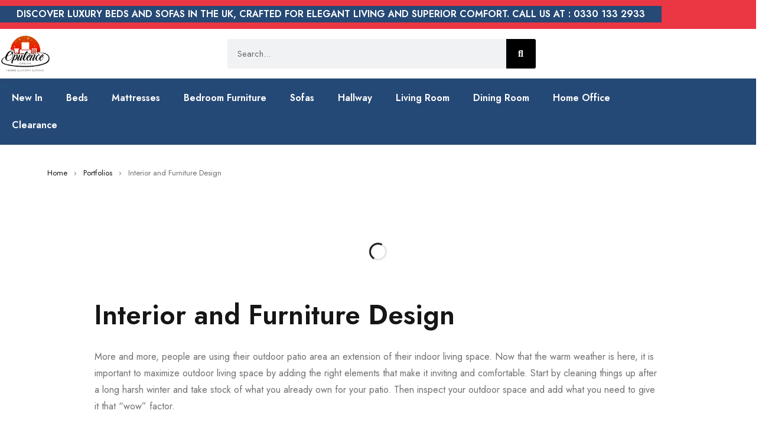

--- FILE ---
content_type: text/html; charset=UTF-8
request_url: https://opulencedream.com/portfolio/interior-and-furniture-design-3/
body_size: 49916
content:
<!DOCTYPE html>
<html lang="en-US">
<head>
	<meta charset="UTF-8">
	<meta name="viewport" content="width=device-width, initial-scale=1.0, viewport-fit=cover" />		<meta name='robots' content='index, follow, max-image-preview:large, max-snippet:-1, max-video-preview:-1' />
	<style>img:is([sizes="auto" i], [sizes^="auto," i]) { contain-intrinsic-size: 3000px 1500px }</style>
	<script>window._wca = window._wca || [];</script>
<!-- Google tag (gtag.js) consent mode dataLayer added by Site Kit -->
<script type="text/javascript" id="google_gtagjs-js-consent-mode-data-layer">
/* <![CDATA[ */
window.dataLayer = window.dataLayer || [];function gtag(){dataLayer.push(arguments);}
gtag('consent', 'default', {"ad_personalization":"denied","ad_storage":"denied","ad_user_data":"denied","analytics_storage":"denied","functionality_storage":"denied","security_storage":"denied","personalization_storage":"denied","region":["AT","BE","BG","CH","CY","CZ","DE","DK","EE","ES","FI","FR","GB","GR","HR","HU","IE","IS","IT","LI","LT","LU","LV","MT","NL","NO","PL","PT","RO","SE","SI","SK"],"wait_for_update":500});
window._googlesitekitConsentCategoryMap = {"statistics":["analytics_storage"],"marketing":["ad_storage","ad_user_data","ad_personalization"],"functional":["functionality_storage","security_storage"],"preferences":["personalization_storage"]};
window._googlesitekitConsents = {"ad_personalization":"denied","ad_storage":"denied","ad_user_data":"denied","analytics_storage":"denied","functionality_storage":"denied","security_storage":"denied","personalization_storage":"denied","region":["AT","BE","BG","CH","CY","CZ","DE","DK","EE","ES","FI","FR","GB","GR","HR","HU","IE","IS","IT","LI","LT","LU","LV","MT","NL","NO","PL","PT","RO","SE","SI","SK"],"wait_for_update":500};
/* ]]> */
</script>
<!-- End Google tag (gtag.js) consent mode dataLayer added by Site Kit -->

	<!-- This site is optimized with the Yoast SEO plugin v26.8 - https://yoast.com/product/yoast-seo-wordpress/ -->
	<title>Interior and Furniture Design - Opulence Dream</title>
	<link rel="canonical" href="https://opulencedream.com/portfolio/interior-and-furniture-design-3/" />
	<meta property="og:locale" content="en_US" />
	<meta property="og:type" content="article" />
	<meta property="og:title" content="Interior and Furniture Design - Opulence Dream" />
	<meta property="og:description" content="More and more, people are using their outdoor patio area an extension of their indoor living space. Now that the warm weather is here, it is important to maximize outdoor living space by adding the right elements that make it inviting and comfortable. Start by cleaning things up after a long harsh winter and take [&hellip;]" />
	<meta property="og:url" content="https://opulencedream.com/portfolio/interior-and-furniture-design-3/" />
	<meta property="og:site_name" content="Opulence Dream" />
	<meta property="article:modified_time" content="2022-11-23T16:56:33+00:00" />
	<meta property="og:image" content="https://opulencedream.com/wp-content/uploads/2021/05/blog-detail-1-1.jpg" />
	<meta name="twitter:card" content="summary_large_image" />
	<meta name="twitter:label1" content="Est. reading time" />
	<meta name="twitter:data1" content="2 minutes" />
	<script type="application/ld+json" class="yoast-schema-graph">{"@context":"https://schema.org","@graph":[{"@type":"WebPage","@id":"https://opulencedream.com/portfolio/interior-and-furniture-design-3/","url":"https://opulencedream.com/portfolio/interior-and-furniture-design-3/","name":"Interior and Furniture Design - Opulence Dream","isPartOf":{"@id":"https://opulencedream.com/#website"},"primaryImageOfPage":{"@id":"https://opulencedream.com/portfolio/interior-and-furniture-design-3/#primaryimage"},"image":{"@id":"https://opulencedream.com/portfolio/interior-and-furniture-design-3/#primaryimage"},"thumbnailUrl":"https://opulencedream.com/wp-content/uploads/2021/05/blog-detail-1-1.jpg","datePublished":"2021-03-03T07:10:37+00:00","dateModified":"2022-11-23T16:56:33+00:00","breadcrumb":{"@id":"https://opulencedream.com/portfolio/interior-and-furniture-design-3/#breadcrumb"},"inLanguage":"en-US","potentialAction":[{"@type":"ReadAction","target":["https://opulencedream.com/portfolio/interior-and-furniture-design-3/"]}]},{"@type":"ImageObject","inLanguage":"en-US","@id":"https://opulencedream.com/portfolio/interior-and-furniture-design-3/#primaryimage","url":"https://opulencedream.com/wp-content/uploads/2021/05/blog-detail-1-1.jpg","contentUrl":"https://opulencedream.com/wp-content/uploads/2021/05/blog-detail-1-1.jpg"},{"@type":"BreadcrumbList","@id":"https://opulencedream.com/portfolio/interior-and-furniture-design-3/#breadcrumb","itemListElement":[{"@type":"ListItem","position":1,"name":"Home","item":"https://opulencedream.com/"},{"@type":"ListItem","position":2,"name":"Interior and Furniture Design"}]},{"@type":"WebSite","@id":"https://opulencedream.com/#website","url":"https://opulencedream.com/","name":"Opulence Dream","description":"UK&#039;s Leading Bed &amp; Mattress Experts","publisher":{"@id":"https://opulencedream.com/#organization"},"potentialAction":[{"@type":"SearchAction","target":{"@type":"EntryPoint","urlTemplate":"https://opulencedream.com/?s={search_term_string}"},"query-input":{"@type":"PropertyValueSpecification","valueRequired":true,"valueName":"search_term_string"}}],"inLanguage":"en-US"},{"@type":"Organization","@id":"https://opulencedream.com/#organization","name":"Opulence Dream","url":"https://opulencedream.com/","logo":{"@type":"ImageObject","inLanguage":"en-US","@id":"https://opulencedream.com/#/schema/logo/image/","url":"https://opulencedream.com/wp-content/uploads/2024/02/Logo-2_Logo-PNG-1300x962-1.png","contentUrl":"https://opulencedream.com/wp-content/uploads/2024/02/Logo-2_Logo-PNG-1300x962-1.png","width":1300,"height":962,"caption":"Opulence Dream"},"image":{"@id":"https://opulencedream.com/#/schema/logo/image/"}}]}</script>
	<!-- / Yoast SEO plugin. -->


<link rel='dns-prefetch' href='//widget.trustpilot.com' />
<link rel='dns-prefetch' href='//stats.wp.com' />
<link rel='dns-prefetch' href='//www.googletagmanager.com' />
<link rel='dns-prefetch' href='//fonts.googleapis.com' />
<link rel='preconnect' href='https://fonts.gstatic.com' crossorigin />
<link rel="alternate" type="application/rss+xml" title="Opulence Dream &raquo; Feed" href="https://opulencedream.com/feed/" />
<link rel="alternate" type="application/rss+xml" title="Opulence Dream &raquo; Comments Feed" href="https://opulencedream.com/comments/feed/" />
		<!-- This site uses the Google Analytics by MonsterInsights plugin v9.11.1 - Using Analytics tracking - https://www.monsterinsights.com/ -->
							<script src="//www.googletagmanager.com/gtag/js?id=G-MT5EB6D81N"  data-cfasync="false" data-wpfc-render="false" type="text/javascript" async></script>
			<script data-cfasync="false" data-wpfc-render="false" type="text/javascript">
				var mi_version = '9.11.1';
				var mi_track_user = true;
				var mi_no_track_reason = '';
								var MonsterInsightsDefaultLocations = {"page_location":"https:\/\/opulencedream.com\/portfolio\/interior-and-furniture-design-3\/"};
								if ( typeof MonsterInsightsPrivacyGuardFilter === 'function' ) {
					var MonsterInsightsLocations = (typeof MonsterInsightsExcludeQuery === 'object') ? MonsterInsightsPrivacyGuardFilter( MonsterInsightsExcludeQuery ) : MonsterInsightsPrivacyGuardFilter( MonsterInsightsDefaultLocations );
				} else {
					var MonsterInsightsLocations = (typeof MonsterInsightsExcludeQuery === 'object') ? MonsterInsightsExcludeQuery : MonsterInsightsDefaultLocations;
				}

								var disableStrs = [
										'ga-disable-G-MT5EB6D81N',
									];

				/* Function to detect opted out users */
				function __gtagTrackerIsOptedOut() {
					for (var index = 0; index < disableStrs.length; index++) {
						if (document.cookie.indexOf(disableStrs[index] + '=true') > -1) {
							return true;
						}
					}

					return false;
				}

				/* Disable tracking if the opt-out cookie exists. */
				if (__gtagTrackerIsOptedOut()) {
					for (var index = 0; index < disableStrs.length; index++) {
						window[disableStrs[index]] = true;
					}
				}

				/* Opt-out function */
				function __gtagTrackerOptout() {
					for (var index = 0; index < disableStrs.length; index++) {
						document.cookie = disableStrs[index] + '=true; expires=Thu, 31 Dec 2099 23:59:59 UTC; path=/';
						window[disableStrs[index]] = true;
					}
				}

				if ('undefined' === typeof gaOptout) {
					function gaOptout() {
						__gtagTrackerOptout();
					}
				}
								window.dataLayer = window.dataLayer || [];

				window.MonsterInsightsDualTracker = {
					helpers: {},
					trackers: {},
				};
				if (mi_track_user) {
					function __gtagDataLayer() {
						dataLayer.push(arguments);
					}

					function __gtagTracker(type, name, parameters) {
						if (!parameters) {
							parameters = {};
						}

						if (parameters.send_to) {
							__gtagDataLayer.apply(null, arguments);
							return;
						}

						if (type === 'event') {
														parameters.send_to = monsterinsights_frontend.v4_id;
							var hookName = name;
							if (typeof parameters['event_category'] !== 'undefined') {
								hookName = parameters['event_category'] + ':' + name;
							}

							if (typeof MonsterInsightsDualTracker.trackers[hookName] !== 'undefined') {
								MonsterInsightsDualTracker.trackers[hookName](parameters);
							} else {
								__gtagDataLayer('event', name, parameters);
							}
							
						} else {
							__gtagDataLayer.apply(null, arguments);
						}
					}

					__gtagTracker('js', new Date());
					__gtagTracker('set', {
						'developer_id.dZGIzZG': true,
											});
					if ( MonsterInsightsLocations.page_location ) {
						__gtagTracker('set', MonsterInsightsLocations);
					}
										__gtagTracker('config', 'G-MT5EB6D81N', {"forceSSL":"true","link_attribution":"true"} );
										window.gtag = __gtagTracker;										(function () {
						/* https://developers.google.com/analytics/devguides/collection/analyticsjs/ */
						/* ga and __gaTracker compatibility shim. */
						var noopfn = function () {
							return null;
						};
						var newtracker = function () {
							return new Tracker();
						};
						var Tracker = function () {
							return null;
						};
						var p = Tracker.prototype;
						p.get = noopfn;
						p.set = noopfn;
						p.send = function () {
							var args = Array.prototype.slice.call(arguments);
							args.unshift('send');
							__gaTracker.apply(null, args);
						};
						var __gaTracker = function () {
							var len = arguments.length;
							if (len === 0) {
								return;
							}
							var f = arguments[len - 1];
							if (typeof f !== 'object' || f === null || typeof f.hitCallback !== 'function') {
								if ('send' === arguments[0]) {
									var hitConverted, hitObject = false, action;
									if ('event' === arguments[1]) {
										if ('undefined' !== typeof arguments[3]) {
											hitObject = {
												'eventAction': arguments[3],
												'eventCategory': arguments[2],
												'eventLabel': arguments[4],
												'value': arguments[5] ? arguments[5] : 1,
											}
										}
									}
									if ('pageview' === arguments[1]) {
										if ('undefined' !== typeof arguments[2]) {
											hitObject = {
												'eventAction': 'page_view',
												'page_path': arguments[2],
											}
										}
									}
									if (typeof arguments[2] === 'object') {
										hitObject = arguments[2];
									}
									if (typeof arguments[5] === 'object') {
										Object.assign(hitObject, arguments[5]);
									}
									if ('undefined' !== typeof arguments[1].hitType) {
										hitObject = arguments[1];
										if ('pageview' === hitObject.hitType) {
											hitObject.eventAction = 'page_view';
										}
									}
									if (hitObject) {
										action = 'timing' === arguments[1].hitType ? 'timing_complete' : hitObject.eventAction;
										hitConverted = mapArgs(hitObject);
										__gtagTracker('event', action, hitConverted);
									}
								}
								return;
							}

							function mapArgs(args) {
								var arg, hit = {};
								var gaMap = {
									'eventCategory': 'event_category',
									'eventAction': 'event_action',
									'eventLabel': 'event_label',
									'eventValue': 'event_value',
									'nonInteraction': 'non_interaction',
									'timingCategory': 'event_category',
									'timingVar': 'name',
									'timingValue': 'value',
									'timingLabel': 'event_label',
									'page': 'page_path',
									'location': 'page_location',
									'title': 'page_title',
									'referrer' : 'page_referrer',
								};
								for (arg in args) {
																		if (!(!args.hasOwnProperty(arg) || !gaMap.hasOwnProperty(arg))) {
										hit[gaMap[arg]] = args[arg];
									} else {
										hit[arg] = args[arg];
									}
								}
								return hit;
							}

							try {
								f.hitCallback();
							} catch (ex) {
							}
						};
						__gaTracker.create = newtracker;
						__gaTracker.getByName = newtracker;
						__gaTracker.getAll = function () {
							return [];
						};
						__gaTracker.remove = noopfn;
						__gaTracker.loaded = true;
						window['__gaTracker'] = __gaTracker;
					})();
									} else {
										console.log("");
					(function () {
						function __gtagTracker() {
							return null;
						}

						window['__gtagTracker'] = __gtagTracker;
						window['gtag'] = __gtagTracker;
					})();
									}
			</script>
							<!-- / Google Analytics by MonsterInsights -->
		<script type="text/javascript">
/* <![CDATA[ */
window._wpemojiSettings = {"baseUrl":"https:\/\/s.w.org\/images\/core\/emoji\/16.0.1\/72x72\/","ext":".png","svgUrl":"https:\/\/s.w.org\/images\/core\/emoji\/16.0.1\/svg\/","svgExt":".svg","source":{"concatemoji":"https:\/\/opulencedream.com\/wp-includes\/js\/wp-emoji-release.min.js?ver=6.8.3"}};
/*! This file is auto-generated */
!function(s,n){var o,i,e;function c(e){try{var t={supportTests:e,timestamp:(new Date).valueOf()};sessionStorage.setItem(o,JSON.stringify(t))}catch(e){}}function p(e,t,n){e.clearRect(0,0,e.canvas.width,e.canvas.height),e.fillText(t,0,0);var t=new Uint32Array(e.getImageData(0,0,e.canvas.width,e.canvas.height).data),a=(e.clearRect(0,0,e.canvas.width,e.canvas.height),e.fillText(n,0,0),new Uint32Array(e.getImageData(0,0,e.canvas.width,e.canvas.height).data));return t.every(function(e,t){return e===a[t]})}function u(e,t){e.clearRect(0,0,e.canvas.width,e.canvas.height),e.fillText(t,0,0);for(var n=e.getImageData(16,16,1,1),a=0;a<n.data.length;a++)if(0!==n.data[a])return!1;return!0}function f(e,t,n,a){switch(t){case"flag":return n(e,"\ud83c\udff3\ufe0f\u200d\u26a7\ufe0f","\ud83c\udff3\ufe0f\u200b\u26a7\ufe0f")?!1:!n(e,"\ud83c\udde8\ud83c\uddf6","\ud83c\udde8\u200b\ud83c\uddf6")&&!n(e,"\ud83c\udff4\udb40\udc67\udb40\udc62\udb40\udc65\udb40\udc6e\udb40\udc67\udb40\udc7f","\ud83c\udff4\u200b\udb40\udc67\u200b\udb40\udc62\u200b\udb40\udc65\u200b\udb40\udc6e\u200b\udb40\udc67\u200b\udb40\udc7f");case"emoji":return!a(e,"\ud83e\udedf")}return!1}function g(e,t,n,a){var r="undefined"!=typeof WorkerGlobalScope&&self instanceof WorkerGlobalScope?new OffscreenCanvas(300,150):s.createElement("canvas"),o=r.getContext("2d",{willReadFrequently:!0}),i=(o.textBaseline="top",o.font="600 32px Arial",{});return e.forEach(function(e){i[e]=t(o,e,n,a)}),i}function t(e){var t=s.createElement("script");t.src=e,t.defer=!0,s.head.appendChild(t)}"undefined"!=typeof Promise&&(o="wpEmojiSettingsSupports",i=["flag","emoji"],n.supports={everything:!0,everythingExceptFlag:!0},e=new Promise(function(e){s.addEventListener("DOMContentLoaded",e,{once:!0})}),new Promise(function(t){var n=function(){try{var e=JSON.parse(sessionStorage.getItem(o));if("object"==typeof e&&"number"==typeof e.timestamp&&(new Date).valueOf()<e.timestamp+604800&&"object"==typeof e.supportTests)return e.supportTests}catch(e){}return null}();if(!n){if("undefined"!=typeof Worker&&"undefined"!=typeof OffscreenCanvas&&"undefined"!=typeof URL&&URL.createObjectURL&&"undefined"!=typeof Blob)try{var e="postMessage("+g.toString()+"("+[JSON.stringify(i),f.toString(),p.toString(),u.toString()].join(",")+"));",a=new Blob([e],{type:"text/javascript"}),r=new Worker(URL.createObjectURL(a),{name:"wpTestEmojiSupports"});return void(r.onmessage=function(e){c(n=e.data),r.terminate(),t(n)})}catch(e){}c(n=g(i,f,p,u))}t(n)}).then(function(e){for(var t in e)n.supports[t]=e[t],n.supports.everything=n.supports.everything&&n.supports[t],"flag"!==t&&(n.supports.everythingExceptFlag=n.supports.everythingExceptFlag&&n.supports[t]);n.supports.everythingExceptFlag=n.supports.everythingExceptFlag&&!n.supports.flag,n.DOMReady=!1,n.readyCallback=function(){n.DOMReady=!0}}).then(function(){return e}).then(function(){var e;n.supports.everything||(n.readyCallback(),(e=n.source||{}).concatemoji?t(e.concatemoji):e.wpemoji&&e.twemoji&&(t(e.twemoji),t(e.wpemoji)))}))}((window,document),window._wpemojiSettings);
/* ]]> */
</script>

<style id='wp-emoji-styles-inline-css' type='text/css'>

	img.wp-smiley, img.emoji {
		display: inline !important;
		border: none !important;
		box-shadow: none !important;
		height: 1em !important;
		width: 1em !important;
		margin: 0 0.07em !important;
		vertical-align: -0.1em !important;
		background: none !important;
		padding: 0 !important;
	}
</style>
<style id='classic-theme-styles-inline-css' type='text/css'>
/*! This file is auto-generated */
.wp-block-button__link{color:#fff;background-color:#32373c;border-radius:9999px;box-shadow:none;text-decoration:none;padding:calc(.667em + 2px) calc(1.333em + 2px);font-size:1.125em}.wp-block-file__button{background:#32373c;color:#fff;text-decoration:none}
</style>
<link rel='stylesheet' id='mediaelement-css' href='https://opulencedream.com/wp-includes/js/mediaelement/mediaelementplayer-legacy.min.css?ver=4.2.17' type='text/css' media='all' />
<link rel='stylesheet' id='wp-mediaelement-css' href='https://opulencedream.com/wp-includes/js/mediaelement/wp-mediaelement.min.css?ver=6.8.3' type='text/css' media='all' />
<style id='jetpack-sharing-buttons-style-inline-css' type='text/css'>
.jetpack-sharing-buttons__services-list{display:flex;flex-direction:row;flex-wrap:wrap;gap:0;list-style-type:none;margin:5px;padding:0}.jetpack-sharing-buttons__services-list.has-small-icon-size{font-size:12px}.jetpack-sharing-buttons__services-list.has-normal-icon-size{font-size:16px}.jetpack-sharing-buttons__services-list.has-large-icon-size{font-size:24px}.jetpack-sharing-buttons__services-list.has-huge-icon-size{font-size:36px}@media print{.jetpack-sharing-buttons__services-list{display:none!important}}.editor-styles-wrapper .wp-block-jetpack-sharing-buttons{gap:0;padding-inline-start:0}ul.jetpack-sharing-buttons__services-list.has-background{padding:1.25em 2.375em}
</style>
<style id='global-styles-inline-css' type='text/css'>
:root{--wp--preset--aspect-ratio--square: 1;--wp--preset--aspect-ratio--4-3: 4/3;--wp--preset--aspect-ratio--3-4: 3/4;--wp--preset--aspect-ratio--3-2: 3/2;--wp--preset--aspect-ratio--2-3: 2/3;--wp--preset--aspect-ratio--16-9: 16/9;--wp--preset--aspect-ratio--9-16: 9/16;--wp--preset--color--black: #000000;--wp--preset--color--cyan-bluish-gray: #abb8c3;--wp--preset--color--white: #ffffff;--wp--preset--color--pale-pink: #f78da7;--wp--preset--color--vivid-red: #cf2e2e;--wp--preset--color--luminous-vivid-orange: #ff6900;--wp--preset--color--luminous-vivid-amber: #fcb900;--wp--preset--color--light-green-cyan: #7bdcb5;--wp--preset--color--vivid-green-cyan: #00d084;--wp--preset--color--pale-cyan-blue: #8ed1fc;--wp--preset--color--vivid-cyan-blue: #0693e3;--wp--preset--color--vivid-purple: #9b51e0;--wp--preset--gradient--vivid-cyan-blue-to-vivid-purple: linear-gradient(135deg,rgba(6,147,227,1) 0%,rgb(155,81,224) 100%);--wp--preset--gradient--light-green-cyan-to-vivid-green-cyan: linear-gradient(135deg,rgb(122,220,180) 0%,rgb(0,208,130) 100%);--wp--preset--gradient--luminous-vivid-amber-to-luminous-vivid-orange: linear-gradient(135deg,rgba(252,185,0,1) 0%,rgba(255,105,0,1) 100%);--wp--preset--gradient--luminous-vivid-orange-to-vivid-red: linear-gradient(135deg,rgba(255,105,0,1) 0%,rgb(207,46,46) 100%);--wp--preset--gradient--very-light-gray-to-cyan-bluish-gray: linear-gradient(135deg,rgb(238,238,238) 0%,rgb(169,184,195) 100%);--wp--preset--gradient--cool-to-warm-spectrum: linear-gradient(135deg,rgb(74,234,220) 0%,rgb(151,120,209) 20%,rgb(207,42,186) 40%,rgb(238,44,130) 60%,rgb(251,105,98) 80%,rgb(254,248,76) 100%);--wp--preset--gradient--blush-light-purple: linear-gradient(135deg,rgb(255,206,236) 0%,rgb(152,150,240) 100%);--wp--preset--gradient--blush-bordeaux: linear-gradient(135deg,rgb(254,205,165) 0%,rgb(254,45,45) 50%,rgb(107,0,62) 100%);--wp--preset--gradient--luminous-dusk: linear-gradient(135deg,rgb(255,203,112) 0%,rgb(199,81,192) 50%,rgb(65,88,208) 100%);--wp--preset--gradient--pale-ocean: linear-gradient(135deg,rgb(255,245,203) 0%,rgb(182,227,212) 50%,rgb(51,167,181) 100%);--wp--preset--gradient--electric-grass: linear-gradient(135deg,rgb(202,248,128) 0%,rgb(113,206,126) 100%);--wp--preset--gradient--midnight: linear-gradient(135deg,rgb(2,3,129) 0%,rgb(40,116,252) 100%);--wp--preset--font-size--small: 13px;--wp--preset--font-size--medium: 20px;--wp--preset--font-size--large: 36px;--wp--preset--font-size--x-large: 42px;--wp--preset--spacing--20: 0.44rem;--wp--preset--spacing--30: 0.67rem;--wp--preset--spacing--40: 1rem;--wp--preset--spacing--50: 1.5rem;--wp--preset--spacing--60: 2.25rem;--wp--preset--spacing--70: 3.38rem;--wp--preset--spacing--80: 5.06rem;--wp--preset--shadow--natural: 6px 6px 9px rgba(0, 0, 0, 0.2);--wp--preset--shadow--deep: 12px 12px 50px rgba(0, 0, 0, 0.4);--wp--preset--shadow--sharp: 6px 6px 0px rgba(0, 0, 0, 0.2);--wp--preset--shadow--outlined: 6px 6px 0px -3px rgba(255, 255, 255, 1), 6px 6px rgba(0, 0, 0, 1);--wp--preset--shadow--crisp: 6px 6px 0px rgba(0, 0, 0, 1);}:where(.is-layout-flex){gap: 0.5em;}:where(.is-layout-grid){gap: 0.5em;}body .is-layout-flex{display: flex;}.is-layout-flex{flex-wrap: wrap;align-items: center;}.is-layout-flex > :is(*, div){margin: 0;}body .is-layout-grid{display: grid;}.is-layout-grid > :is(*, div){margin: 0;}:where(.wp-block-columns.is-layout-flex){gap: 2em;}:where(.wp-block-columns.is-layout-grid){gap: 2em;}:where(.wp-block-post-template.is-layout-flex){gap: 1.25em;}:where(.wp-block-post-template.is-layout-grid){gap: 1.25em;}.has-black-color{color: var(--wp--preset--color--black) !important;}.has-cyan-bluish-gray-color{color: var(--wp--preset--color--cyan-bluish-gray) !important;}.has-white-color{color: var(--wp--preset--color--white) !important;}.has-pale-pink-color{color: var(--wp--preset--color--pale-pink) !important;}.has-vivid-red-color{color: var(--wp--preset--color--vivid-red) !important;}.has-luminous-vivid-orange-color{color: var(--wp--preset--color--luminous-vivid-orange) !important;}.has-luminous-vivid-amber-color{color: var(--wp--preset--color--luminous-vivid-amber) !important;}.has-light-green-cyan-color{color: var(--wp--preset--color--light-green-cyan) !important;}.has-vivid-green-cyan-color{color: var(--wp--preset--color--vivid-green-cyan) !important;}.has-pale-cyan-blue-color{color: var(--wp--preset--color--pale-cyan-blue) !important;}.has-vivid-cyan-blue-color{color: var(--wp--preset--color--vivid-cyan-blue) !important;}.has-vivid-purple-color{color: var(--wp--preset--color--vivid-purple) !important;}.has-black-background-color{background-color: var(--wp--preset--color--black) !important;}.has-cyan-bluish-gray-background-color{background-color: var(--wp--preset--color--cyan-bluish-gray) !important;}.has-white-background-color{background-color: var(--wp--preset--color--white) !important;}.has-pale-pink-background-color{background-color: var(--wp--preset--color--pale-pink) !important;}.has-vivid-red-background-color{background-color: var(--wp--preset--color--vivid-red) !important;}.has-luminous-vivid-orange-background-color{background-color: var(--wp--preset--color--luminous-vivid-orange) !important;}.has-luminous-vivid-amber-background-color{background-color: var(--wp--preset--color--luminous-vivid-amber) !important;}.has-light-green-cyan-background-color{background-color: var(--wp--preset--color--light-green-cyan) !important;}.has-vivid-green-cyan-background-color{background-color: var(--wp--preset--color--vivid-green-cyan) !important;}.has-pale-cyan-blue-background-color{background-color: var(--wp--preset--color--pale-cyan-blue) !important;}.has-vivid-cyan-blue-background-color{background-color: var(--wp--preset--color--vivid-cyan-blue) !important;}.has-vivid-purple-background-color{background-color: var(--wp--preset--color--vivid-purple) !important;}.has-black-border-color{border-color: var(--wp--preset--color--black) !important;}.has-cyan-bluish-gray-border-color{border-color: var(--wp--preset--color--cyan-bluish-gray) !important;}.has-white-border-color{border-color: var(--wp--preset--color--white) !important;}.has-pale-pink-border-color{border-color: var(--wp--preset--color--pale-pink) !important;}.has-vivid-red-border-color{border-color: var(--wp--preset--color--vivid-red) !important;}.has-luminous-vivid-orange-border-color{border-color: var(--wp--preset--color--luminous-vivid-orange) !important;}.has-luminous-vivid-amber-border-color{border-color: var(--wp--preset--color--luminous-vivid-amber) !important;}.has-light-green-cyan-border-color{border-color: var(--wp--preset--color--light-green-cyan) !important;}.has-vivid-green-cyan-border-color{border-color: var(--wp--preset--color--vivid-green-cyan) !important;}.has-pale-cyan-blue-border-color{border-color: var(--wp--preset--color--pale-cyan-blue) !important;}.has-vivid-cyan-blue-border-color{border-color: var(--wp--preset--color--vivid-cyan-blue) !important;}.has-vivid-purple-border-color{border-color: var(--wp--preset--color--vivid-purple) !important;}.has-vivid-cyan-blue-to-vivid-purple-gradient-background{background: var(--wp--preset--gradient--vivid-cyan-blue-to-vivid-purple) !important;}.has-light-green-cyan-to-vivid-green-cyan-gradient-background{background: var(--wp--preset--gradient--light-green-cyan-to-vivid-green-cyan) !important;}.has-luminous-vivid-amber-to-luminous-vivid-orange-gradient-background{background: var(--wp--preset--gradient--luminous-vivid-amber-to-luminous-vivid-orange) !important;}.has-luminous-vivid-orange-to-vivid-red-gradient-background{background: var(--wp--preset--gradient--luminous-vivid-orange-to-vivid-red) !important;}.has-very-light-gray-to-cyan-bluish-gray-gradient-background{background: var(--wp--preset--gradient--very-light-gray-to-cyan-bluish-gray) !important;}.has-cool-to-warm-spectrum-gradient-background{background: var(--wp--preset--gradient--cool-to-warm-spectrum) !important;}.has-blush-light-purple-gradient-background{background: var(--wp--preset--gradient--blush-light-purple) !important;}.has-blush-bordeaux-gradient-background{background: var(--wp--preset--gradient--blush-bordeaux) !important;}.has-luminous-dusk-gradient-background{background: var(--wp--preset--gradient--luminous-dusk) !important;}.has-pale-ocean-gradient-background{background: var(--wp--preset--gradient--pale-ocean) !important;}.has-electric-grass-gradient-background{background: var(--wp--preset--gradient--electric-grass) !important;}.has-midnight-gradient-background{background: var(--wp--preset--gradient--midnight) !important;}.has-small-font-size{font-size: var(--wp--preset--font-size--small) !important;}.has-medium-font-size{font-size: var(--wp--preset--font-size--medium) !important;}.has-large-font-size{font-size: var(--wp--preset--font-size--large) !important;}.has-x-large-font-size{font-size: var(--wp--preset--font-size--x-large) !important;}
:where(.wp-block-post-template.is-layout-flex){gap: 1.25em;}:where(.wp-block-post-template.is-layout-grid){gap: 1.25em;}
:where(.wp-block-columns.is-layout-flex){gap: 2em;}:where(.wp-block-columns.is-layout-grid){gap: 2em;}
:root :where(.wp-block-pullquote){font-size: 1.5em;line-height: 1.6;}
</style>
<link rel='stylesheet' id='dashicons-css' href='https://opulencedream.com/wp-includes/css/dashicons.min.css?ver=6.8.3' type='text/css' media='all' />
<style id='dashicons-inline-css' type='text/css'>
[data-font="Dashicons"]:before {font-family: 'Dashicons' !important;content: attr(data-icon) !important;speak: none !important;font-weight: normal !important;font-variant: normal !important;text-transform: none !important;line-height: 1 !important;font-style: normal !important;-webkit-font-smoothing: antialiased !important;-moz-osx-font-smoothing: grayscale !important;}
</style>
<link rel='stylesheet' id='admin-bar-css' href='https://opulencedream.com/wp-includes/css/admin-bar.min.css?ver=6.8.3' type='text/css' media='all' />
<style id='admin-bar-inline-css' type='text/css'>

    /* Hide CanvasJS credits for P404 charts specifically */
    #p404RedirectChart .canvasjs-chart-credit {
        display: none !important;
    }
    
    #p404RedirectChart canvas {
        border-radius: 6px;
    }

    .p404-redirect-adminbar-weekly-title {
        font-weight: bold;
        font-size: 14px;
        color: #fff;
        margin-bottom: 6px;
    }

    #wpadminbar #wp-admin-bar-p404_free_top_button .ab-icon:before {
        content: "\f103";
        color: #dc3545;
        top: 3px;
    }
    
    #wp-admin-bar-p404_free_top_button .ab-item {
        min-width: 80px !important;
        padding: 0px !important;
    }
    
    /* Ensure proper positioning and z-index for P404 dropdown */
    .p404-redirect-adminbar-dropdown-wrap { 
        min-width: 0; 
        padding: 0;
        position: static !important;
    }
    
    #wpadminbar #wp-admin-bar-p404_free_top_button_dropdown {
        position: static !important;
    }
    
    #wpadminbar #wp-admin-bar-p404_free_top_button_dropdown .ab-item {
        padding: 0 !important;
        margin: 0 !important;
    }
    
    .p404-redirect-dropdown-container {
        min-width: 340px;
        padding: 18px 18px 12px 18px;
        background: #23282d !important;
        color: #fff;
        border-radius: 12px;
        box-shadow: 0 8px 32px rgba(0,0,0,0.25);
        margin-top: 10px;
        position: relative !important;
        z-index: 999999 !important;
        display: block !important;
        border: 1px solid #444;
    }
    
    /* Ensure P404 dropdown appears on hover */
    #wpadminbar #wp-admin-bar-p404_free_top_button .p404-redirect-dropdown-container { 
        display: none !important;
    }
    
    #wpadminbar #wp-admin-bar-p404_free_top_button:hover .p404-redirect-dropdown-container { 
        display: block !important;
    }
    
    #wpadminbar #wp-admin-bar-p404_free_top_button:hover #wp-admin-bar-p404_free_top_button_dropdown .p404-redirect-dropdown-container {
        display: block !important;
    }
    
    .p404-redirect-card {
        background: #2c3338;
        border-radius: 8px;
        padding: 18px 18px 12px 18px;
        box-shadow: 0 2px 8px rgba(0,0,0,0.07);
        display: flex;
        flex-direction: column;
        align-items: flex-start;
        border: 1px solid #444;
    }
    
    .p404-redirect-btn {
        display: inline-block;
        background: #dc3545;
        color: #fff !important;
        font-weight: bold;
        padding: 5px 22px;
        border-radius: 8px;
        text-decoration: none;
        font-size: 17px;
        transition: background 0.2s, box-shadow 0.2s;
        margin-top: 8px;
        box-shadow: 0 2px 8px rgba(220,53,69,0.15);
        text-align: center;
        line-height: 1.6;
    }
    
    .p404-redirect-btn:hover {
        background: #c82333;
        color: #fff !important;
        box-shadow: 0 4px 16px rgba(220,53,69,0.25);
    }
    
    /* Prevent conflicts with other admin bar dropdowns */
    #wpadminbar .ab-top-menu > li:hover > .ab-item,
    #wpadminbar .ab-top-menu > li.hover > .ab-item {
        z-index: auto;
    }
    
    #wpadminbar #wp-admin-bar-p404_free_top_button:hover > .ab-item {
        z-index: 999998 !important;
    }
    
</style>
<link rel='stylesheet' id='ts-style-css' href='https://opulencedream.com/wp-content/plugins/themesky/css/themesky.css?ver=1.0.3' type='text/css' media='all' />
<link rel='stylesheet' id='owl-carousel-css' href='https://opulencedream.com/wp-content/plugins/themesky/css/owl.carousel.css?ver=1.0.3' type='text/css' media='all' />
<link rel='stylesheet' id='woocommerce-layout-css' href='https://opulencedream.com/wp-content/plugins/woocommerce/assets/css/woocommerce-layout.css?ver=10.4.3' type='text/css' media='all' />
<style id='woocommerce-layout-inline-css' type='text/css'>

	.infinite-scroll .woocommerce-pagination {
		display: none;
	}
</style>
<link rel='stylesheet' id='woocommerce-smallscreen-css' href='https://opulencedream.com/wp-content/plugins/woocommerce/assets/css/woocommerce-smallscreen.css?ver=10.4.3' type='text/css' media='only screen and (max-width: 768px)' />
<link rel='stylesheet' id='woocommerce-general-css' href='https://opulencedream.com/wp-content/plugins/woocommerce/assets/css/woocommerce.css?ver=10.4.3' type='text/css' media='all' />
<style id='woocommerce-inline-inline-css' type='text/css'>
.woocommerce form .form-row .required { visibility: visible; }
</style>
<link rel='stylesheet' id='woo-variation-swatches-css' href='https://opulencedream.com/wp-content/plugins/woo-variation-swatches/assets/css/frontend.min.css?ver=1762858315' type='text/css' media='all' />
<style id='woo-variation-swatches-inline-css' type='text/css'>
:root {
--wvs-tick:url("data:image/svg+xml;utf8,%3Csvg filter='drop-shadow(0px 0px 2px rgb(0 0 0 / .8))' xmlns='http://www.w3.org/2000/svg'  viewBox='0 0 30 30'%3E%3Cpath fill='none' stroke='%23ffffff' stroke-linecap='round' stroke-linejoin='round' stroke-width='4' d='M4 16L11 23 27 7'/%3E%3C/svg%3E");

--wvs-cross:url("data:image/svg+xml;utf8,%3Csvg filter='drop-shadow(0px 0px 5px rgb(255 255 255 / .6))' xmlns='http://www.w3.org/2000/svg' width='72px' height='72px' viewBox='0 0 24 24'%3E%3Cpath fill='none' stroke='%23ff0000' stroke-linecap='round' stroke-width='0.6' d='M5 5L19 19M19 5L5 19'/%3E%3C/svg%3E");
--wvs-single-product-item-width:30px;
--wvs-single-product-item-height:30px;
--wvs-single-product-item-font-size:16px}
</style>
<link rel='stylesheet' id='yith_wcbm_badge_style-css' href='https://opulencedream.com/wp-content/plugins/yith-woocommerce-badges-management/assets/css/frontend.css?ver=3.21.0' type='text/css' media='all' />
<style id='yith_wcbm_badge_style-inline-css' type='text/css'>
.yith-wcbm-badge.yith-wcbm-badge-text.yith-wcbm-badge-31291 {
				top: 0; left: 0; 
				
				-ms-transform: ; 
				-webkit-transform: ; 
				transform: ;
				padding: 0px 0px 0px 0px;
				background-color:#000000; border-radius: 0px 0px 0px 0px; width:100px; height:50px;
			}
</style>
<link rel='stylesheet' id='yith-gfont-open-sans-css' href='https://opulencedream.com/wp-content/plugins/yith-woocommerce-badges-management/assets/fonts/open-sans/style.css?ver=3.21.0' type='text/css' media='all' />
<link rel='stylesheet' id='elementor-frontend-css' href='https://opulencedream.com/wp-content/plugins/elementor/assets/css/frontend.min.css?ver=3.34.2' type='text/css' media='all' />
<link rel='stylesheet' id='widget-heading-css' href='https://opulencedream.com/wp-content/plugins/elementor/assets/css/widget-heading.min.css?ver=3.34.2' type='text/css' media='all' />
<link rel='stylesheet' id='widget-form-css' href='https://opulencedream.com/wp-content/plugins/elementor-pro/assets/css/widget-form.min.css?ver=3.29.2' type='text/css' media='all' />
<link rel='stylesheet' id='e-animation-fadeIn-css' href='https://opulencedream.com/wp-content/plugins/elementor/assets/lib/animations/styles/fadeIn.min.css?ver=3.34.2' type='text/css' media='all' />
<link rel='stylesheet' id='e-popup-css' href='https://opulencedream.com/wp-content/plugins/elementor-pro/assets/css/conditionals/popup.min.css?ver=3.29.2' type='text/css' media='all' />
<link rel='stylesheet' id='e-motion-fx-css' href='https://opulencedream.com/wp-content/plugins/elementor-pro/assets/css/modules/motion-fx.min.css?ver=3.29.2' type='text/css' media='all' />
<link rel='stylesheet' id='widget-image-css' href='https://opulencedream.com/wp-content/plugins/elementor/assets/css/widget-image.min.css?ver=3.34.2' type='text/css' media='all' />
<link rel='stylesheet' id='widget-search-form-css' href='https://opulencedream.com/wp-content/plugins/elementor-pro/assets/css/widget-search-form.min.css?ver=3.29.2' type='text/css' media='all' />
<link rel='stylesheet' id='elementor-icons-shared-0-css' href='https://opulencedream.com/wp-content/plugins/elementor/assets/lib/font-awesome/css/fontawesome.min.css?ver=5.15.3' type='text/css' media='all' />
<link rel='stylesheet' id='elementor-icons-fa-solid-css' href='https://opulencedream.com/wp-content/plugins/elementor/assets/lib/font-awesome/css/solid.min.css?ver=5.15.3' type='text/css' media='all' />
<link rel='stylesheet' id='widget-nav-menu-css' href='https://opulencedream.com/wp-content/plugins/elementor-pro/assets/css/widget-nav-menu.min.css?ver=3.29.2' type='text/css' media='all' />
<link rel='stylesheet' id='e-sticky-css' href='https://opulencedream.com/wp-content/plugins/elementor-pro/assets/css/modules/sticky.min.css?ver=3.29.2' type='text/css' media='all' />
<link rel='stylesheet' id='widget-spacer-css' href='https://opulencedream.com/wp-content/plugins/elementor/assets/css/widget-spacer.min.css?ver=3.34.2' type='text/css' media='all' />
<link rel='stylesheet' id='widget-icon-list-css' href='https://opulencedream.com/wp-content/plugins/elementor/assets/css/widget-icon-list.min.css?ver=3.34.2' type='text/css' media='all' />
<link rel='stylesheet' id='e-animation-grow-css' href='https://opulencedream.com/wp-content/plugins/elementor/assets/lib/animations/styles/e-animation-grow.min.css?ver=3.34.2' type='text/css' media='all' />
<link rel='stylesheet' id='widget-social-icons-css' href='https://opulencedream.com/wp-content/plugins/elementor/assets/css/widget-social-icons.min.css?ver=3.34.2' type='text/css' media='all' />
<link rel='stylesheet' id='e-apple-webkit-css' href='https://opulencedream.com/wp-content/plugins/elementor/assets/css/conditionals/apple-webkit.min.css?ver=3.34.2' type='text/css' media='all' />
<link rel='stylesheet' id='elementor-icons-css' href='https://opulencedream.com/wp-content/plugins/elementor/assets/lib/eicons/css/elementor-icons.min.css?ver=5.46.0' type='text/css' media='all' />
<link rel='stylesheet' id='elementor-post-9-css' href='https://opulencedream.com/wp-content/uploads/elementor/css/post-9.css?ver=1768993009' type='text/css' media='all' />
<link rel='stylesheet' id='wppm-el-plugin-css-css' href='https://opulencedream.com/wp-content/plugins/wp-post-modules-el/assets/css/wppm-el.frontend.css' type='text/css' media='all' />
<link rel='stylesheet' id='elementor-post-22779-css' href='https://opulencedream.com/wp-content/uploads/elementor/css/post-22779.css?ver=1769024877' type='text/css' media='all' />
<link rel='stylesheet' id='elementor-post-812-css' href='https://opulencedream.com/wp-content/uploads/elementor/css/post-812.css?ver=1768993009' type='text/css' media='all' />
<link rel='stylesheet' id='elementor-post-22128-css' href='https://opulencedream.com/wp-content/uploads/elementor/css/post-22128.css?ver=1768993010' type='text/css' media='all' />
<link rel='stylesheet' id='elementor-post-22125-css' href='https://opulencedream.com/wp-content/uploads/elementor/css/post-22125.css?ver=1768993010' type='text/css' media='all' />
<link rel='stylesheet' id='font-awesome-5-css' href='https://opulencedream.com/wp-content/themes/mydecor/css/fontawesome.min.css?ver=1.1.2' type='text/css' media='all' />
<link rel='stylesheet' id='mydecor-reset-css' href='https://opulencedream.com/wp-content/themes/mydecor/css/reset.css?ver=1.1.2' type='text/css' media='all' />
<link rel='stylesheet' id='mydecor-style-css' href='https://opulencedream.com/wp-content/themes/mydecor/style.css?ver=1.1.2' type='text/css' media='all' />
<link rel='stylesheet' id='mydecor-child-style-css' href='https://opulencedream.com/wp-content/themes/mydecor-child/style.css?ver=6.8.3' type='text/css' media='all' />
<link rel='stylesheet' id='eael-general-css' href='https://opulencedream.com/wp-content/plugins/essential-addons-for-elementor-lite/assets/front-end/css/view/general.min.css?ver=6.5.8' type='text/css' media='all' />
<link rel="preload" as="style" href="https://fonts.googleapis.com/css?family=Jost:400,600,500&#038;display=swap&#038;ver=1744265765" /><link rel="stylesheet" href="https://fonts.googleapis.com/css?family=Jost:400,600,500&#038;display=swap&#038;ver=1744265765" media="print" onload="this.media='all'"><noscript><link rel="stylesheet" href="https://fonts.googleapis.com/css?family=Jost:400,600,500&#038;display=swap&#038;ver=1744265765" /></noscript><link rel='stylesheet' id='font-themify-icon-css' href='https://opulencedream.com/wp-content/themes/mydecor/css/themify-icons.css?ver=1.1.2' type='text/css' media='all' />
<link rel='stylesheet' id='mydecor-responsive-css' href='https://opulencedream.com/wp-content/themes/mydecor/css/responsive.css?ver=1.1.2' type='text/css' media='all' />
<link rel='stylesheet' id='mydecor-dynamic-css-css' href='https://opulencedream.com/wp-content/uploads/mydecorchild.css?ver=1744265765' type='text/css' media='all' />
<style id='themecomplete-extra-css-inline-css' type='text/css'>
.woocommerce #content table.cart img.epo-upload-image, .woocommerce table.cart img.epo-upload-image, .woocommerce-page #content table.cart img.epo-upload-image, .woocommerce-page table.cart img.epo-upload-image, .epo-upload-image {max-width: calc(70% - 0.5em)  !important;max-height: none !important;}

</style>
<link rel='stylesheet' id='elementor-gf-local-roboto-css' href='https://opulencedream.com/wp-content/uploads/elementor/google-fonts/css/roboto.css?ver=1742251892' type='text/css' media='all' />
<link rel='stylesheet' id='elementor-gf-local-robotoslab-css' href='https://opulencedream.com/wp-content/uploads/elementor/google-fonts/css/robotoslab.css?ver=1742251897' type='text/css' media='all' />
<link rel='stylesheet' id='elementor-gf-local-montserrat-css' href='https://opulencedream.com/wp-content/uploads/elementor/google-fonts/css/montserrat.css?ver=1742251903' type='text/css' media='all' />
<link rel='stylesheet' id='elementor-icons-fa-brands-css' href='https://opulencedream.com/wp-content/plugins/elementor/assets/lib/font-awesome/css/brands.min.css?ver=5.15.3' type='text/css' media='all' />
<script type="text/javascript" src="https://opulencedream.com/wp-content/plugins/google-analytics-for-wordpress/assets/js/frontend-gtag.min.js?ver=9.11.1" id="monsterinsights-frontend-script-js" async="async" data-wp-strategy="async"></script>
<script data-cfasync="false" data-wpfc-render="false" type="text/javascript" id='monsterinsights-frontend-script-js-extra'>/* <![CDATA[ */
var monsterinsights_frontend = {"js_events_tracking":"true","download_extensions":"doc,pdf,ppt,zip,xls,docx,pptx,xlsx","inbound_paths":"[{\"path\":\"\\\/go\\\/\",\"label\":\"affiliate\"},{\"path\":\"\\\/recommend\\\/\",\"label\":\"affiliate\"}]","home_url":"https:\/\/opulencedream.com","hash_tracking":"false","v4_id":"G-MT5EB6D81N"};/* ]]> */
</script>
<script type="text/javascript" src="https://opulencedream.com/wp-includes/js/jquery/jquery.min.js?ver=3.7.1" id="jquery-core-js"></script>
<script type="text/javascript" src="https://opulencedream.com/wp-includes/js/jquery/jquery-migrate.min.js?ver=3.4.1" id="jquery-migrate-js"></script>
<script type="text/javascript" id="tp-js-js-extra">
/* <![CDATA[ */
var trustpilot_settings = {"key":"HOBNds1hVToRPTbu","TrustpilotScriptUrl":"https:\/\/invitejs.trustpilot.com\/tp.min.js","IntegrationAppUrl":"\/\/ecommscript-integrationapp.trustpilot.com","PreviewScriptUrl":"\/\/ecommplugins-scripts.trustpilot.com\/v2.1\/js\/preview.min.js","PreviewCssUrl":"\/\/ecommplugins-scripts.trustpilot.com\/v2.1\/css\/preview.min.css","PreviewWPCssUrl":"\/\/ecommplugins-scripts.trustpilot.com\/v2.1\/css\/preview_wp.css","WidgetScriptUrl":"\/\/widget.trustpilot.com\/bootstrap\/v5\/tp.widget.bootstrap.min.js"};
/* ]]> */
</script>
<script type="text/javascript" src="https://opulencedream.com/wp-content/plugins/trustpilot-reviews/review/assets/js/headerScript.min.js?ver=1.0&#039; async=&#039;async" id="tp-js-js"></script>
<script type="text/javascript" src="//widget.trustpilot.com/bootstrap/v5/tp.widget.bootstrap.min.js?ver=1.0&#039; async=&#039;async" id="widget-bootstrap-js"></script>
<script type="text/javascript" id="trustbox-js-extra">
/* <![CDATA[ */
var trustbox_settings = {"page":null,"sku":null,"name":null};
var trustpilot_trustbox_settings = {"trustboxes":[{"enabled":"enabled","snippet":"[base64]","customizations":"[base64]","defaults":"[base64]","page":"landing","position":"after","corner":"top: #{Y}px; left: #{X}px;","paddingx":"0","paddingy":"50","zindex":"1000","clear":"both","xpaths":"[base64]","sku":"TRUSTPILOT_SKU_VALUE_30418,","name":"Dummy Product","widgetName":"Review Collector","repeatable":false,"uuid":"b88d95ce-5118-9d4d-f07d-faef949e991b","error":null,"repeatXpath":{"xpathById":{"prefix":"","suffix":""},"xpathFromRoot":{"prefix":"","suffix":""}},"width":"100%","height":"52px","locale":"en-US"}]};
/* ]]> */
</script>
<script type="text/javascript" src="https://opulencedream.com/wp-content/plugins/trustpilot-reviews/review/assets/js/trustBoxScript.min.js?ver=1.0&#039; async=&#039;async" id="trustbox-js"></script>
<script type="text/javascript" src="https://opulencedream.com/wp-content/plugins/woocommerce/assets/js/jquery-blockui/jquery.blockUI.min.js?ver=2.7.0-wc.10.4.3" id="wc-jquery-blockui-js" data-wp-strategy="defer"></script>
<script type="text/javascript" id="wc-add-to-cart-js-extra">
/* <![CDATA[ */
var wc_add_to_cart_params = {"ajax_url":"\/wp-admin\/admin-ajax.php","wc_ajax_url":"\/?wc-ajax=%%endpoint%%","i18n_view_cart":"View cart","cart_url":"https:\/\/opulencedream.com\/cart\/","is_cart":"","cart_redirect_after_add":"yes"};
/* ]]> */
</script>
<script type="text/javascript" src="https://opulencedream.com/wp-content/plugins/woocommerce/assets/js/frontend/add-to-cart.min.js?ver=10.4.3" id="wc-add-to-cart-js" defer="defer" data-wp-strategy="defer"></script>
<script type="text/javascript" src="https://opulencedream.com/wp-content/plugins/woocommerce/assets/js/js-cookie/js.cookie.min.js?ver=2.1.4-wc.10.4.3" id="wc-js-cookie-js" data-wp-strategy="defer"></script>
<script type="text/javascript" id="WCPAY_ASSETS-js-extra">
/* <![CDATA[ */
var wcpayAssets = {"url":"https:\/\/opulencedream.com\/wp-content\/plugins\/woocommerce-payments\/dist\/"};
/* ]]> */
</script>
<script type="text/javascript" src="https://stats.wp.com/s-202604.js" id="woocommerce-analytics-js" defer="defer" data-wp-strategy="defer"></script>

<!-- Google tag (gtag.js) snippet added by Site Kit -->
<!-- Google Analytics snippet added by Site Kit -->
<!-- Google Ads snippet added by Site Kit -->
<script type="text/javascript" src="https://www.googletagmanager.com/gtag/js?id=GT-57ZRCGGF" id="google_gtagjs-js" async></script>
<script type="text/javascript" id="google_gtagjs-js-after">
/* <![CDATA[ */
window.dataLayer = window.dataLayer || [];function gtag(){dataLayer.push(arguments);}
gtag("set","linker",{"domains":["opulencedream.com"]});
gtag("js", new Date());
gtag("set", "developer_id.dZTNiMT", true);
gtag("config", "GT-57ZRCGGF", {"googlesitekit_post_type":"ts_portfolio"});
gtag("config", "AW-1795845186");
 window._googlesitekit = window._googlesitekit || {}; window._googlesitekit.throttledEvents = []; window._googlesitekit.gtagEvent = (name, data) => { var key = JSON.stringify( { name, data } ); if ( !! window._googlesitekit.throttledEvents[ key ] ) { return; } window._googlesitekit.throttledEvents[ key ] = true; setTimeout( () => { delete window._googlesitekit.throttledEvents[ key ]; }, 5 ); gtag( "event", name, { ...data, event_source: "site-kit" } ); }; 
/* ]]> */
</script>
<script type="text/javascript" id="mydecor-loading-screen-js-extra">
/* <![CDATA[ */
var ts_loading_screen_opt = {"loading_image":"https:\/\/opulencedream.com\/wp-content\/themes\/mydecor\/images\/loading\/loading_6.svg"};
/* ]]> */
</script>
<script type="text/javascript" src="https://opulencedream.com/wp-content/themes/mydecor/js/loading-screen.js?ver=1.1.2" id="mydecor-loading-screen-js"></script>
<link rel="https://api.w.org/" href="https://opulencedream.com/wp-json/" /><link rel="EditURI" type="application/rsd+xml" title="RSD" href="https://opulencedream.com/xmlrpc.php?rsd" />
<meta name="generator" content="WordPress 6.8.3" />
<meta name="generator" content="WooCommerce 10.4.3" />
<link rel='shortlink' href='https://opulencedream.com/?p=22779' />
<link rel="alternate" title="oEmbed (JSON)" type="application/json+oembed" href="https://opulencedream.com/wp-json/oembed/1.0/embed?url=https%3A%2F%2Fopulencedream.com%2Fportfolio%2Finterior-and-furniture-design-3%2F" />
<link rel="alternate" title="oEmbed (XML)" type="text/xml+oembed" href="https://opulencedream.com/wp-json/oembed/1.0/embed?url=https%3A%2F%2Fopulencedream.com%2Fportfolio%2Finterior-and-furniture-design-3%2F&#038;format=xml" />
<meta name="generator" content="Redux 4.5.10" /><meta name="generator" content="Site Kit by Google 1.170.0" /><!-- Google Tag Manager -->
<script>(function(w,d,s,l,i){w[l]=w[l]||[];w[l].push({'gtm.start':
new Date().getTime(),event:'gtm.js'});var f=d.getElementsByTagName(s)[0],
j=d.createElement(s),dl=l!='dataLayer'?'&l='+l:'';j.async=true;j.src=
'https://www.googletagmanager.com/gtm.js?id='+i+dl;f.parentNode.insertBefore(j,f);
})(window,document,'script','dataLayer','GTM-N8BVQ6Z3');</script>
<!-- End Google Tag Manager -->

<!-- Google tag (gtag.js) -->
<script async src="https://www.googletagmanager.com/gtag/js?id=AW-16953673527"></script>
<script>
  window.dataLayer = window.dataLayer || [];
  function gtag(){dataLayer.push(arguments);}
  gtag('js', new Date());

  gtag('config', 'AW-16953673527');
</script>
	<style>img#wpstats{display:none}</style>
		<!-- Google site verification - Google for WooCommerce -->
<meta name="google-site-verification" content="mAk9zXVtfAKv2WXd4oO6uGH9phi-qwOy_ashk0AVRGU" />
	<noscript><style>.woocommerce-product-gallery{ opacity: 1 !important; }</style></noscript>
	
<!-- Google AdSense meta tags added by Site Kit -->
<meta name="google-adsense-platform-account" content="ca-host-pub-2644536267352236">
<meta name="google-adsense-platform-domain" content="sitekit.withgoogle.com">
<!-- End Google AdSense meta tags added by Site Kit -->
<meta name="generator" content="Elementor 3.34.2; features: additional_custom_breakpoints; settings: css_print_method-external, google_font-enabled, font_display-auto">
<style type="text/css">.recentcomments a{display:inline !important;padding:0 !important;margin:0 !important;}</style>			<style>
				.e-con.e-parent:nth-of-type(n+4):not(.e-lazyloaded):not(.e-no-lazyload),
				.e-con.e-parent:nth-of-type(n+4):not(.e-lazyloaded):not(.e-no-lazyload) * {
					background-image: none !important;
				}
				@media screen and (max-height: 1024px) {
					.e-con.e-parent:nth-of-type(n+3):not(.e-lazyloaded):not(.e-no-lazyload),
					.e-con.e-parent:nth-of-type(n+3):not(.e-lazyloaded):not(.e-no-lazyload) * {
						background-image: none !important;
					}
				}
				@media screen and (max-height: 640px) {
					.e-con.e-parent:nth-of-type(n+2):not(.e-lazyloaded):not(.e-no-lazyload),
					.e-con.e-parent:nth-of-type(n+2):not(.e-lazyloaded):not(.e-no-lazyload) * {
						background-image: none !important;
					}
				}
			</style>
			<meta name="generator" content="Powered by Slider Revolution 6.7.20 - responsive, Mobile-Friendly Slider Plugin for WordPress with comfortable drag and drop interface." />
<link rel="icon" href="https://opulencedream.com/wp-content/uploads/2024/08/cropped-b5653198-e8c1-4f2f-b0b4-88c4fd354a9b_prev_ui-32x32.png" sizes="32x32" />
<link rel="icon" href="https://opulencedream.com/wp-content/uploads/2024/08/cropped-b5653198-e8c1-4f2f-b0b4-88c4fd354a9b_prev_ui-192x192.png" sizes="192x192" />
<link rel="apple-touch-icon" href="https://opulencedream.com/wp-content/uploads/2024/08/cropped-b5653198-e8c1-4f2f-b0b4-88c4fd354a9b_prev_ui-180x180.png" />
<meta name="msapplication-TileImage" content="https://opulencedream.com/wp-content/uploads/2024/08/cropped-b5653198-e8c1-4f2f-b0b4-88c4fd354a9b_prev_ui-270x270.png" />
<script>function setREVStartSize(e){
			//window.requestAnimationFrame(function() {
				window.RSIW = window.RSIW===undefined ? window.innerWidth : window.RSIW;
				window.RSIH = window.RSIH===undefined ? window.innerHeight : window.RSIH;
				try {
					var pw = document.getElementById(e.c).parentNode.offsetWidth,
						newh;
					pw = pw===0 || isNaN(pw) || (e.l=="fullwidth" || e.layout=="fullwidth") ? window.RSIW : pw;
					e.tabw = e.tabw===undefined ? 0 : parseInt(e.tabw);
					e.thumbw = e.thumbw===undefined ? 0 : parseInt(e.thumbw);
					e.tabh = e.tabh===undefined ? 0 : parseInt(e.tabh);
					e.thumbh = e.thumbh===undefined ? 0 : parseInt(e.thumbh);
					e.tabhide = e.tabhide===undefined ? 0 : parseInt(e.tabhide);
					e.thumbhide = e.thumbhide===undefined ? 0 : parseInt(e.thumbhide);
					e.mh = e.mh===undefined || e.mh=="" || e.mh==="auto" ? 0 : parseInt(e.mh,0);
					if(e.layout==="fullscreen" || e.l==="fullscreen")
						newh = Math.max(e.mh,window.RSIH);
					else{
						e.gw = Array.isArray(e.gw) ? e.gw : [e.gw];
						for (var i in e.rl) if (e.gw[i]===undefined || e.gw[i]===0) e.gw[i] = e.gw[i-1];
						e.gh = e.el===undefined || e.el==="" || (Array.isArray(e.el) && e.el.length==0)? e.gh : e.el;
						e.gh = Array.isArray(e.gh) ? e.gh : [e.gh];
						for (var i in e.rl) if (e.gh[i]===undefined || e.gh[i]===0) e.gh[i] = e.gh[i-1];
											
						var nl = new Array(e.rl.length),
							ix = 0,
							sl;
						e.tabw = e.tabhide>=pw ? 0 : e.tabw;
						e.thumbw = e.thumbhide>=pw ? 0 : e.thumbw;
						e.tabh = e.tabhide>=pw ? 0 : e.tabh;
						e.thumbh = e.thumbhide>=pw ? 0 : e.thumbh;
						for (var i in e.rl) nl[i] = e.rl[i]<window.RSIW ? 0 : e.rl[i];
						sl = nl[0];
						for (var i in nl) if (sl>nl[i] && nl[i]>0) { sl = nl[i]; ix=i;}
						var m = pw>(e.gw[ix]+e.tabw+e.thumbw) ? 1 : (pw-(e.tabw+e.thumbw)) / (e.gw[ix]);
						newh =  (e.gh[ix] * m) + (e.tabh + e.thumbh);
					}
					var el = document.getElementById(e.c);
					if (el!==null && el) el.style.height = newh+"px";
					el = document.getElementById(e.c+"_wrapper");
					if (el!==null && el) {
						el.style.height = newh+"px";
						el.style.display = "block";
					}
				} catch(e){
					console.log("Failure at Presize of Slider:" + e)
				}
			//});
		  };</script>
		<style type="text/css" id="wp-custom-css">
			body{overflow-x:hidden;}

#payment-method-message {
 
    width: 100%;
    margin-top: 12px;
	margin-bottom:-30px
}

.wc-proceed-to-checkout .checkout-button {
    margin-top: 20px !important; /* Adjust the value as needed */
}
.wc-proceed-to-checkout {
    margin-top: 20px !important;
}
.single_add_to_cart_button button alt {margin-bottom: 12px !important;}

@media only screen and (max-width: 419px) {
.woocommerce div.product form.cart .button {
        margin-bottom: 12px !important;
    }
    }
		.woocommerce #payment div.form-row {
    padding: 0;
    margin: 0;
    margin-top: 30px;
	}
}		</style>
		
		<!-- Global site tag (gtag.js) - Google Ads: AW-16665082474 - Google for WooCommerce -->
		<script async src="https://www.googletagmanager.com/gtag/js?id=AW-16665082474"></script>
		<script>
			window.dataLayer = window.dataLayer || [];
			function gtag() { dataLayer.push(arguments); }
			gtag( 'consent', 'default', {
				analytics_storage: 'denied',
				ad_storage: 'denied',
				ad_user_data: 'denied',
				ad_personalization: 'denied',
				region: ['AT', 'BE', 'BG', 'HR', 'CY', 'CZ', 'DK', 'EE', 'FI', 'FR', 'DE', 'GR', 'HU', 'IS', 'IE', 'IT', 'LV', 'LI', 'LT', 'LU', 'MT', 'NL', 'NO', 'PL', 'PT', 'RO', 'SK', 'SI', 'ES', 'SE', 'GB', 'CH'],
				wait_for_update: 500,
			} );
			gtag('js', new Date());
			gtag('set', 'developer_id.dOGY3NW', true);
			gtag("config", "AW-16665082474", { "groups": "GLA", "send_page_view": false });		</script>

		</head>
<body class="wp-singular ts_portfolio-template-default single single-ts_portfolio postid-22779 wp-theme-mydecor wp-child-theme-mydecor-child theme-mydecor woocommerce-no-js woo-variation-swatches wvs-behavior-blur wvs-theme-mydecor-child wvs-show-label wvs-tooltip yith-wcbm-theme-mydecor wide header-v3 product-label-rectangle product-hover-style-2 ts_desktop elementor-default elementor-kit-9 elementor-page elementor-page-22779">
<!-- Google Tag Manager (noscript) -->
<noscript><iframe src="https://www.googletagmanager.com/ns.html?id=GTM-N8BVQ6Z3"
height="0" width="0" style="display:none;visibility:hidden"></iframe></noscript>
<!-- End Google Tag Manager (noscript) -->
<script type="text/javascript">
/* <![CDATA[ */
gtag("event", "page_view", {send_to: "GLA"});
/* ]]> */
</script>
		<div data-elementor-type="header" data-elementor-id="22128" class="elementor elementor-22128 elementor-location-header" data-elementor-post-type="elementor_library">
					<section data-particle_enable="false" data-particle-mobile-disabled="false" class="elementor-section elementor-top-section elementor-element elementor-element-38b8063 elementor-section-boxed elementor-section-height-default elementor-section-height-default" data-id="38b8063" data-element_type="section" data-settings="{&quot;background_background&quot;:&quot;classic&quot;}">
						<div class="elementor-container elementor-column-gap-default">
					<div class="elementor-column elementor-col-100 elementor-top-column elementor-element elementor-element-f4681c6" data-id="f4681c6" data-element_type="column">
			<div class="elementor-widget-wrap elementor-element-populated">
						<div class="elementor-element elementor-element-baa7ae7 elementor-widget__width-initial elementor-widget elementor-widget-text-editor" data-id="baa7ae7" data-element_type="widget" data-settings="{&quot;motion_fx_motion_fx_scrolling&quot;:&quot;yes&quot;,&quot;motion_fx_devices&quot;:[&quot;desktop&quot;,&quot;tablet&quot;,&quot;mobile&quot;]}" data-widget_type="text-editor.default">
				<div class="elementor-widget-container">
									<p data-start="781" data-end="875"><strong>Discover Luxury beds and sofas in the UK, crafted for elegant living and superior comfort. </strong><strong>Call us at : 0330 133 2933</strong></p>								</div>
				</div>
					</div>
		</div>
					</div>
		</section>
				<section data-particle_enable="false" data-particle-mobile-disabled="false" class="elementor-section elementor-top-section elementor-element elementor-element-3b9d93c elementor-hidden-mobile elementor-section-boxed elementor-section-height-default elementor-section-height-default" data-id="3b9d93c" data-element_type="section" data-settings="{&quot;background_background&quot;:&quot;classic&quot;}">
						<div class="elementor-container elementor-column-gap-default">
					<div class="elementor-column elementor-col-25 elementor-top-column elementor-element elementor-element-d521647" data-id="d521647" data-element_type="column">
			<div class="elementor-widget-wrap elementor-element-populated">
						<div class="elementor-element elementor-element-cc027b5 elementor-widget__width-initial elementor-widget elementor-widget-image" data-id="cc027b5" data-element_type="widget" data-widget_type="image.default">
				<div class="elementor-widget-container">
																<a href="/home">
							<img width="1024" height="758" src="https://opulencedream.com/wp-content/uploads/2021/09/Logo-2_Logo-PNG-1024x758.png" class="attachment-large size-large wp-image-19331" alt="" />								</a>
															</div>
				</div>
					</div>
		</div>
				<div class="elementor-column elementor-col-25 elementor-top-column elementor-element elementor-element-4cf127b" data-id="4cf127b" data-element_type="column">
			<div class="elementor-widget-wrap elementor-element-populated">
						<div class="elementor-element elementor-element-c9927cd elementor-search-form--skin-classic elementor-search-form--button-type-icon elementor-search-form--icon-search elementor-widget elementor-widget-search-form" data-id="c9927cd" data-element_type="widget" data-settings="{&quot;skin&quot;:&quot;classic&quot;}" data-widget_type="search-form.default">
				<div class="elementor-widget-container">
							<search role="search">
			<form class="elementor-search-form" action="https://opulencedream.com" method="get">
												<div class="elementor-search-form__container">
					<label class="elementor-screen-only" for="elementor-search-form-c9927cd">Search</label>

					
					<input id="elementor-search-form-c9927cd" placeholder="Search..." class="elementor-search-form__input" type="search" name="s" value="">
					
											<button class="elementor-search-form__submit" type="submit" aria-label="Search">
															<i aria-hidden="true" class="fas fa-search"></i>													</button>
					
									</div>
			</form>
		</search>
						</div>
				</div>
					</div>
		</div>
				<div class="elementor-column elementor-col-25 elementor-top-column elementor-element elementor-element-59b0425" data-id="59b0425" data-element_type="column">
			<div class="elementor-widget-wrap elementor-element-populated">
						<div class="elementor-element elementor-element-5cc2252 elementor-view-framed elementor-shape-circle elementor-widget elementor-widget-icon" data-id="5cc2252" data-element_type="widget" data-widget_type="icon.default">
				<div class="elementor-widget-container">
							<div class="elementor-icon-wrapper">
			<a class="elementor-icon" href="/my-account/">
			<i aria-hidden="true" class="fas fa-user"></i>			</a>
		</div>
						</div>
				</div>
					</div>
		</div>
				<div class="elementor-column elementor-col-25 elementor-top-column elementor-element elementor-element-3a48344" data-id="3a48344" data-element_type="column">
			<div class="elementor-widget-wrap elementor-element-populated">
						<div class="elementor-element elementor-element-1346738 elementor-view-framed elementor-shape-circle elementor-widget elementor-widget-icon" data-id="1346738" data-element_type="widget" data-widget_type="icon.default">
				<div class="elementor-widget-container">
							<div class="elementor-icon-wrapper">
			<a class="elementor-icon" href="/cart/">
			<i aria-hidden="true" class="fas fa-shopping-bag"></i>			</a>
		</div>
						</div>
				</div>
					</div>
		</div>
					</div>
		</section>
				<section data-particle_enable="false" data-particle-mobile-disabled="false" class="elementor-section elementor-top-section elementor-element elementor-element-672d2ee elementor-hidden-mobile elementor-section-boxed elementor-section-height-default elementor-section-height-default" data-id="672d2ee" data-element_type="section" data-settings="{&quot;sticky&quot;:&quot;top&quot;,&quot;background_background&quot;:&quot;classic&quot;,&quot;sticky_on&quot;:[&quot;desktop&quot;,&quot;tablet&quot;,&quot;mobile&quot;],&quot;sticky_offset&quot;:0,&quot;sticky_effects_offset&quot;:0,&quot;sticky_anchor_link_offset&quot;:0}">
						<div class="elementor-container elementor-column-gap-default">
					<div class="elementor-column elementor-col-100 elementor-top-column elementor-element elementor-element-a6faed5" data-id="a6faed5" data-element_type="column">
			<div class="elementor-widget-wrap elementor-element-populated">
						<div class="elementor-element elementor-element-78fd6ea elementor-nav-menu--dropdown-tablet elementor-nav-menu__text-align-aside elementor-nav-menu--toggle elementor-nav-menu--burger elementor-widget elementor-widget-nav-menu" data-id="78fd6ea" data-element_type="widget" data-settings="{&quot;layout&quot;:&quot;horizontal&quot;,&quot;submenu_icon&quot;:{&quot;value&quot;:&quot;&lt;i class=\&quot;fas fa-caret-down\&quot;&gt;&lt;\/i&gt;&quot;,&quot;library&quot;:&quot;fa-solid&quot;},&quot;toggle&quot;:&quot;burger&quot;}" data-widget_type="nav-menu.default">
				<div class="elementor-widget-container">
								<nav aria-label="Menu" class="elementor-nav-menu--main elementor-nav-menu__container elementor-nav-menu--layout-horizontal e--pointer-underline e--animation-fade">
				<ul id="menu-1-78fd6ea" class="elementor-nav-menu"><li class="menu-item menu-item-type-taxonomy menu-item-object-product_cat menu-item-19475"><a href="https://opulencedream.com/product-category/new-in/" class="elementor-item">New In</a></li>
<li class="menu-item menu-item-type-custom menu-item-object-custom menu-item-has-children menu-item-19541"><a href="/product-category/beds/" class="elementor-item">Beds</a>
<ul class="sub-menu elementor-nav-menu--dropdown">
	<li class="menu-item menu-item-type-taxonomy menu-item-object-product_cat menu-item-19539"><a href="https://opulencedream.com/product-category/beds/wingback/" class="elementor-sub-item">Wingback</a></li>
	<li class="menu-item menu-item-type-taxonomy menu-item-object-product_cat menu-item-19538"><a href="https://opulencedream.com/product-category/beds/sleigh/" class="elementor-sub-item">Sleigh</a></li>
	<li class="menu-item menu-item-type-taxonomy menu-item-object-product_cat menu-item-19537"><a href="https://opulencedream.com/product-category/collections/roberto/luxury/" class="elementor-sub-item">Luxury</a></li>
	<li class="menu-item menu-item-type-taxonomy menu-item-object-product_cat menu-item-23183"><a href="https://opulencedream.com/product-category/beds/fabric-beds/" class="elementor-sub-item">Fabric Beds</a></li>
	<li class="menu-item menu-item-type-taxonomy menu-item-object-product_cat menu-item-23269"><a href="https://opulencedream.com/product-category/beds/divan-beds-beds/" class="elementor-sub-item">Divan Beds</a></li>
</ul>
</li>
<li class="menu-item menu-item-type-taxonomy menu-item-object-product_cat menu-item-24"><a href="https://opulencedream.com/product-category/mattresses/" class="elementor-item">Mattresses</a></li>
<li class="menu-item menu-item-type-taxonomy menu-item-object-product_cat menu-item-has-children menu-item-1291"><a href="https://opulencedream.com/product-category/bedroom-furniture/" class="elementor-item">Bedroom Furniture</a>
<ul class="sub-menu elementor-nav-menu--dropdown">
	<li class="menu-item menu-item-type-taxonomy menu-item-object-product_cat menu-item-801"><a href="https://opulencedream.com/product-category/bedroom-furniture/bed-boxes/" class="elementor-sub-item">Ottoman Boxes</a></li>
	<li class="menu-item menu-item-type-taxonomy menu-item-object-product_cat menu-item-23310"><a href="https://opulencedream.com/product-category/bedroom-furniture/wardrobes/" class="elementor-sub-item">Wardrobes</a></li>
	<li class="menu-item menu-item-type-taxonomy menu-item-object-product_cat menu-item-23307"><a href="https://opulencedream.com/product-category/bedroom-furniture/chest-of-drawers/" class="elementor-sub-item">Chest Of Drawers</a></li>
	<li class="menu-item menu-item-type-taxonomy menu-item-object-product_cat menu-item-23308"><a href="https://opulencedream.com/product-category/bedroom-furniture/dressing-tables/" class="elementor-sub-item">Dressing Tables</a></li>
	<li class="menu-item menu-item-type-taxonomy menu-item-object-product_cat menu-item-1694"><a href="https://opulencedream.com/product-category/bedroom-furniture/bedside-table/" class="elementor-sub-item">Bedside Table</a></li>
	<li class="menu-item menu-item-type-taxonomy menu-item-object-product_cat menu-item-23309"><a href="https://opulencedream.com/product-category/bedroom-furniture/dressing-stools/" class="elementor-sub-item">Dressing Stools</a></li>
	<li class="menu-item menu-item-type-taxonomy menu-item-object-product_cat menu-item-802"><a href="https://opulencedream.com/product-category/bedroom-furniture/stools/" class="elementor-sub-item">Stools</a></li>
	<li class="menu-item menu-item-type-taxonomy menu-item-object-product_cat menu-item-23273"><a href="https://opulencedream.com/product-category/bedroom-furniture/bedding/" class="elementor-sub-item">Bedding</a></li>
</ul>
</li>
<li class="menu-item menu-item-type-taxonomy menu-item-object-product_cat menu-item-has-children menu-item-19465"><a href="https://opulencedream.com/product-category/collections/moroso/sofas/" class="elementor-item">Sofas</a>
<ul class="sub-menu elementor-nav-menu--dropdown">
	<li class="menu-item menu-item-type-taxonomy menu-item-object-product_cat menu-item-19467"><a href="https://opulencedream.com/product-category/collections/moroso/sofas/recliner/" class="elementor-sub-item">Recliner</a></li>
	<li class="menu-item menu-item-type-taxonomy menu-item-object-product_cat menu-item-23644"><a href="https://opulencedream.com/product-category/collections/moroso/sofas/sofa-beds/" class="elementor-sub-item">Sofa Beds</a></li>
	<li class="menu-item menu-item-type-taxonomy menu-item-object-product_cat menu-item-23642"><a href="https://opulencedream.com/product-category/collections/moroso/sofas/corner/" class="elementor-sub-item">Corner</a></li>
	<li class="menu-item menu-item-type-taxonomy menu-item-object-product_cat menu-item-19468"><a href="https://opulencedream.com/product-category/collections/moroso/sofas/sofa-sets/" class="elementor-sub-item">Sofa Sets</a></li>
	<li class="menu-item menu-item-type-taxonomy menu-item-object-product_cat menu-item-23640"><a href="https://opulencedream.com/product-category/collections/moroso/sofas/3-seater-sofas/" class="elementor-sub-item">3 Seater Sofas</a></li>
	<li class="menu-item menu-item-type-taxonomy menu-item-object-product_cat menu-item-23641"><a href="https://opulencedream.com/product-category/collections/moroso/sofas/4-seater-sofas/" class="elementor-sub-item">4 Seater Sofas</a></li>
	<li class="menu-item menu-item-type-taxonomy menu-item-object-product_cat menu-item-23639"><a href="https://opulencedream.com/product-category/collections/moroso/sofas/2-seater-sofas/" class="elementor-sub-item">2 Seater Sofas</a></li>
	<li class="menu-item menu-item-type-taxonomy menu-item-object-product_cat menu-item-23645"><a href="https://opulencedream.com/product-category/collections/moroso/sofas/armchairs/" class="elementor-sub-item">Armchairs</a></li>
	<li class="menu-item menu-item-type-taxonomy menu-item-object-product_cat menu-item-19469"><a href="https://opulencedream.com/product-category/collections/moroso/sofas/swivel/" class="elementor-sub-item">Swivel</a></li>
	<li class="menu-item menu-item-type-taxonomy menu-item-object-product_cat menu-item-23643"><a href="https://opulencedream.com/product-category/collections/moroso/sofas/footstools/" class="elementor-sub-item">Footstools</a></li>
</ul>
</li>
<li class="menu-item menu-item-type-taxonomy menu-item-object-product_cat menu-item-has-children menu-item-23383"><a href="https://opulencedream.com/product-category/collections/edra/hallway/" class="elementor-item">Hallway</a>
<ul class="sub-menu elementor-nav-menu--dropdown">
	<li class="menu-item menu-item-type-taxonomy menu-item-object-product_cat menu-item-23384"><a href="https://opulencedream.com/product-category/collections/edra/hallway/hall-trees/" class="elementor-sub-item">Hall Trees</a></li>
	<li class="menu-item menu-item-type-taxonomy menu-item-object-product_cat menu-item-23385"><a href="https://opulencedream.com/product-category/collections/edra/hallway/console-tables/" class="elementor-sub-item">Console Tables</a></li>
	<li class="menu-item menu-item-type-taxonomy menu-item-object-product_cat menu-item-24987"><a href="https://opulencedream.com/product-category/collections/edra/hallway/storage/" class="elementor-sub-item">Storage</a></li>
</ul>
</li>
<li class="menu-item menu-item-type-taxonomy menu-item-object-product_cat menu-item-has-children menu-item-23408"><a href="https://opulencedream.com/product-category/collections/antonio/living-room/" class="elementor-item">Living Room</a>
<ul class="sub-menu elementor-nav-menu--dropdown">
	<li class="menu-item menu-item-type-taxonomy menu-item-object-product_cat menu-item-25134"><a href="https://opulencedream.com/product-category/collections/seletti/dining-room/sideboards/" class="elementor-sub-item">Sideboards</a></li>
	<li class="menu-item menu-item-type-taxonomy menu-item-object-product_cat menu-item-23411"><a href="https://opulencedream.com/product-category/collections/antonio/living-room/coffee-tables/" class="elementor-sub-item">Coffee Tables</a></li>
	<li class="menu-item menu-item-type-taxonomy menu-item-object-product_cat menu-item-23416"><a href="https://opulencedream.com/product-category/collections/antonio/living-room/rugs/" class="elementor-sub-item">Rugs</a></li>
	<li class="menu-item menu-item-type-taxonomy menu-item-object-product_cat menu-item-23412"><a href="https://opulencedream.com/product-category/collections/antonio/living-room/entertainment-units/" class="elementor-sub-item">Entertainment Units</a></li>
	<li class="menu-item menu-item-type-taxonomy menu-item-object-product_cat menu-item-23834"><a href="https://opulencedream.com/product-category/collections/antonio/living-room/side-tables/" class="elementor-sub-item">Side Tables</a></li>
	<li class="menu-item menu-item-type-taxonomy menu-item-object-product_cat menu-item-23835"><a href="https://opulencedream.com/product-category/collections/antonio/living-room/stools-benches/" class="elementor-sub-item">Stools &amp; Benches</a></li>
	<li class="menu-item menu-item-type-taxonomy menu-item-object-product_cat menu-item-23409"><a href="https://opulencedream.com/product-category/collections/antonio/living-room/accent-chairs/" class="elementor-sub-item">Accent Chairs</a></li>
	<li class="menu-item menu-item-type-taxonomy menu-item-object-product_cat menu-item-23407"><a href="https://opulencedream.com/product-category/collections/edra/hallway/console-tables/" class="elementor-sub-item">Console Tables</a></li>
	<li class="menu-item menu-item-type-taxonomy menu-item-object-product_cat menu-item-23732"><a href="https://opulencedream.com/product-category/collections/antonio/living-room/shelves/" class="elementor-sub-item">Shelves</a></li>
	<li class="menu-item menu-item-type-taxonomy menu-item-object-product_cat menu-item-23415"><a href="https://opulencedream.com/product-category/collections/antonio/living-room/nests-of-tables/" class="elementor-sub-item">Nests Of Tables</a></li>
	<li class="menu-item menu-item-type-taxonomy menu-item-object-product_cat menu-item-23410"><a href="https://opulencedream.com/product-category/collections/antonio/living-room/bookcases/" class="elementor-sub-item">Bookcases</a></li>
	<li class="menu-item menu-item-type-taxonomy menu-item-object-product_cat menu-item-23414"><a href="https://opulencedream.com/product-category/collections/antonio/living-room/lamp-tables/" class="elementor-sub-item">Lamp Tables</a></li>
</ul>
</li>
<li class="menu-item menu-item-type-taxonomy menu-item-object-product_cat menu-item-has-children menu-item-19471"><a href="https://opulencedream.com/product-category/collections/seletti/dining-room/" class="elementor-item">Dining Room</a>
<ul class="sub-menu elementor-nav-menu--dropdown">
	<li class="menu-item menu-item-type-taxonomy menu-item-object-product_cat menu-item-23389"><a href="https://opulencedream.com/product-category/collections/seletti/dining-room/dining-sets/" class="elementor-sub-item">Dining Sets</a></li>
	<li class="menu-item menu-item-type-taxonomy menu-item-object-product_cat menu-item-23391"><a href="https://opulencedream.com/product-category/collections/seletti/dining-room/drinks-cabinets-trollies/" class="elementor-sub-item">Drinks Cabinets &amp; Trollies</a></li>
	<li class="menu-item menu-item-type-taxonomy menu-item-object-product_cat menu-item-23390"><a href="https://opulencedream.com/product-category/collections/seletti/dining-room/dining-tables/" class="elementor-sub-item">Dining Tables</a></li>
	<li class="menu-item menu-item-type-taxonomy menu-item-object-product_cat menu-item-23388"><a href="https://opulencedream.com/product-category/collections/seletti/dining-room/dining-chairs/" class="elementor-sub-item">Dining Chairs</a></li>
	<li class="menu-item menu-item-type-taxonomy menu-item-object-product_cat menu-item-23395"><a href="https://opulencedream.com/product-category/collections/seletti/dining-room/sideboards/" class="elementor-sub-item">Sideboards</a></li>
	<li class="menu-item menu-item-type-taxonomy menu-item-object-product_cat menu-item-23387"><a href="https://opulencedream.com/product-category/collections/seletti/dining-room/dining-benches/" class="elementor-sub-item">Dining Benches</a></li>
	<li class="menu-item menu-item-type-taxonomy menu-item-object-product_cat menu-item-23386"><a href="https://opulencedream.com/product-category/collections/seletti/dining-room/bar-stools/" class="elementor-sub-item">Bar Stools</a></li>
</ul>
</li>
<li class="menu-item menu-item-type-taxonomy menu-item-object-product_cat menu-item-has-children menu-item-23413"><a href="https://opulencedream.com/product-category/home-office/" class="elementor-item">Home Office</a>
<ul class="sub-menu elementor-nav-menu--dropdown">
	<li class="menu-item menu-item-type-taxonomy menu-item-object-product_cat menu-item-24907"><a href="https://opulencedream.com/product-category/home-office/desks-laptop-tables/" class="elementor-sub-item">Desks &amp; Laptop Tables</a></li>
	<li class="menu-item menu-item-type-taxonomy menu-item-object-product_cat menu-item-24908"><a href="https://opulencedream.com/product-category/home-office/home-office-chairs/" class="elementor-sub-item">Home Office Chairs</a></li>
</ul>
</li>
<li class="menu-item menu-item-type-taxonomy menu-item-object-product_cat menu-item-25"><a href="https://opulencedream.com/product-category/clearance/" class="elementor-item">Clearance</a></li>
</ul>			</nav>
					<div class="elementor-menu-toggle" role="button" tabindex="0" aria-label="Menu Toggle" aria-expanded="false">
			<i aria-hidden="true" role="presentation" class="elementor-menu-toggle__icon--open eicon-menu-bar"></i><i aria-hidden="true" role="presentation" class="elementor-menu-toggle__icon--close eicon-close"></i>		</div>
					<nav class="elementor-nav-menu--dropdown elementor-nav-menu__container" aria-hidden="true">
				<ul id="menu-2-78fd6ea" class="elementor-nav-menu"><li class="menu-item menu-item-type-taxonomy menu-item-object-product_cat menu-item-19475"><a href="https://opulencedream.com/product-category/new-in/" class="elementor-item" tabindex="-1">New In</a></li>
<li class="menu-item menu-item-type-custom menu-item-object-custom menu-item-has-children menu-item-19541"><a href="/product-category/beds/" class="elementor-item" tabindex="-1">Beds</a>
<ul class="sub-menu elementor-nav-menu--dropdown">
	<li class="menu-item menu-item-type-taxonomy menu-item-object-product_cat menu-item-19539"><a href="https://opulencedream.com/product-category/beds/wingback/" class="elementor-sub-item" tabindex="-1">Wingback</a></li>
	<li class="menu-item menu-item-type-taxonomy menu-item-object-product_cat menu-item-19538"><a href="https://opulencedream.com/product-category/beds/sleigh/" class="elementor-sub-item" tabindex="-1">Sleigh</a></li>
	<li class="menu-item menu-item-type-taxonomy menu-item-object-product_cat menu-item-19537"><a href="https://opulencedream.com/product-category/collections/roberto/luxury/" class="elementor-sub-item" tabindex="-1">Luxury</a></li>
	<li class="menu-item menu-item-type-taxonomy menu-item-object-product_cat menu-item-23183"><a href="https://opulencedream.com/product-category/beds/fabric-beds/" class="elementor-sub-item" tabindex="-1">Fabric Beds</a></li>
	<li class="menu-item menu-item-type-taxonomy menu-item-object-product_cat menu-item-23269"><a href="https://opulencedream.com/product-category/beds/divan-beds-beds/" class="elementor-sub-item" tabindex="-1">Divan Beds</a></li>
</ul>
</li>
<li class="menu-item menu-item-type-taxonomy menu-item-object-product_cat menu-item-24"><a href="https://opulencedream.com/product-category/mattresses/" class="elementor-item" tabindex="-1">Mattresses</a></li>
<li class="menu-item menu-item-type-taxonomy menu-item-object-product_cat menu-item-has-children menu-item-1291"><a href="https://opulencedream.com/product-category/bedroom-furniture/" class="elementor-item" tabindex="-1">Bedroom Furniture</a>
<ul class="sub-menu elementor-nav-menu--dropdown">
	<li class="menu-item menu-item-type-taxonomy menu-item-object-product_cat menu-item-801"><a href="https://opulencedream.com/product-category/bedroom-furniture/bed-boxes/" class="elementor-sub-item" tabindex="-1">Ottoman Boxes</a></li>
	<li class="menu-item menu-item-type-taxonomy menu-item-object-product_cat menu-item-23310"><a href="https://opulencedream.com/product-category/bedroom-furniture/wardrobes/" class="elementor-sub-item" tabindex="-1">Wardrobes</a></li>
	<li class="menu-item menu-item-type-taxonomy menu-item-object-product_cat menu-item-23307"><a href="https://opulencedream.com/product-category/bedroom-furniture/chest-of-drawers/" class="elementor-sub-item" tabindex="-1">Chest Of Drawers</a></li>
	<li class="menu-item menu-item-type-taxonomy menu-item-object-product_cat menu-item-23308"><a href="https://opulencedream.com/product-category/bedroom-furniture/dressing-tables/" class="elementor-sub-item" tabindex="-1">Dressing Tables</a></li>
	<li class="menu-item menu-item-type-taxonomy menu-item-object-product_cat menu-item-1694"><a href="https://opulencedream.com/product-category/bedroom-furniture/bedside-table/" class="elementor-sub-item" tabindex="-1">Bedside Table</a></li>
	<li class="menu-item menu-item-type-taxonomy menu-item-object-product_cat menu-item-23309"><a href="https://opulencedream.com/product-category/bedroom-furniture/dressing-stools/" class="elementor-sub-item" tabindex="-1">Dressing Stools</a></li>
	<li class="menu-item menu-item-type-taxonomy menu-item-object-product_cat menu-item-802"><a href="https://opulencedream.com/product-category/bedroom-furniture/stools/" class="elementor-sub-item" tabindex="-1">Stools</a></li>
	<li class="menu-item menu-item-type-taxonomy menu-item-object-product_cat menu-item-23273"><a href="https://opulencedream.com/product-category/bedroom-furniture/bedding/" class="elementor-sub-item" tabindex="-1">Bedding</a></li>
</ul>
</li>
<li class="menu-item menu-item-type-taxonomy menu-item-object-product_cat menu-item-has-children menu-item-19465"><a href="https://opulencedream.com/product-category/collections/moroso/sofas/" class="elementor-item" tabindex="-1">Sofas</a>
<ul class="sub-menu elementor-nav-menu--dropdown">
	<li class="menu-item menu-item-type-taxonomy menu-item-object-product_cat menu-item-19467"><a href="https://opulencedream.com/product-category/collections/moroso/sofas/recliner/" class="elementor-sub-item" tabindex="-1">Recliner</a></li>
	<li class="menu-item menu-item-type-taxonomy menu-item-object-product_cat menu-item-23644"><a href="https://opulencedream.com/product-category/collections/moroso/sofas/sofa-beds/" class="elementor-sub-item" tabindex="-1">Sofa Beds</a></li>
	<li class="menu-item menu-item-type-taxonomy menu-item-object-product_cat menu-item-23642"><a href="https://opulencedream.com/product-category/collections/moroso/sofas/corner/" class="elementor-sub-item" tabindex="-1">Corner</a></li>
	<li class="menu-item menu-item-type-taxonomy menu-item-object-product_cat menu-item-19468"><a href="https://opulencedream.com/product-category/collections/moroso/sofas/sofa-sets/" class="elementor-sub-item" tabindex="-1">Sofa Sets</a></li>
	<li class="menu-item menu-item-type-taxonomy menu-item-object-product_cat menu-item-23640"><a href="https://opulencedream.com/product-category/collections/moroso/sofas/3-seater-sofas/" class="elementor-sub-item" tabindex="-1">3 Seater Sofas</a></li>
	<li class="menu-item menu-item-type-taxonomy menu-item-object-product_cat menu-item-23641"><a href="https://opulencedream.com/product-category/collections/moroso/sofas/4-seater-sofas/" class="elementor-sub-item" tabindex="-1">4 Seater Sofas</a></li>
	<li class="menu-item menu-item-type-taxonomy menu-item-object-product_cat menu-item-23639"><a href="https://opulencedream.com/product-category/collections/moroso/sofas/2-seater-sofas/" class="elementor-sub-item" tabindex="-1">2 Seater Sofas</a></li>
	<li class="menu-item menu-item-type-taxonomy menu-item-object-product_cat menu-item-23645"><a href="https://opulencedream.com/product-category/collections/moroso/sofas/armchairs/" class="elementor-sub-item" tabindex="-1">Armchairs</a></li>
	<li class="menu-item menu-item-type-taxonomy menu-item-object-product_cat menu-item-19469"><a href="https://opulencedream.com/product-category/collections/moroso/sofas/swivel/" class="elementor-sub-item" tabindex="-1">Swivel</a></li>
	<li class="menu-item menu-item-type-taxonomy menu-item-object-product_cat menu-item-23643"><a href="https://opulencedream.com/product-category/collections/moroso/sofas/footstools/" class="elementor-sub-item" tabindex="-1">Footstools</a></li>
</ul>
</li>
<li class="menu-item menu-item-type-taxonomy menu-item-object-product_cat menu-item-has-children menu-item-23383"><a href="https://opulencedream.com/product-category/collections/edra/hallway/" class="elementor-item" tabindex="-1">Hallway</a>
<ul class="sub-menu elementor-nav-menu--dropdown">
	<li class="menu-item menu-item-type-taxonomy menu-item-object-product_cat menu-item-23384"><a href="https://opulencedream.com/product-category/collections/edra/hallway/hall-trees/" class="elementor-sub-item" tabindex="-1">Hall Trees</a></li>
	<li class="menu-item menu-item-type-taxonomy menu-item-object-product_cat menu-item-23385"><a href="https://opulencedream.com/product-category/collections/edra/hallway/console-tables/" class="elementor-sub-item" tabindex="-1">Console Tables</a></li>
	<li class="menu-item menu-item-type-taxonomy menu-item-object-product_cat menu-item-24987"><a href="https://opulencedream.com/product-category/collections/edra/hallway/storage/" class="elementor-sub-item" tabindex="-1">Storage</a></li>
</ul>
</li>
<li class="menu-item menu-item-type-taxonomy menu-item-object-product_cat menu-item-has-children menu-item-23408"><a href="https://opulencedream.com/product-category/collections/antonio/living-room/" class="elementor-item" tabindex="-1">Living Room</a>
<ul class="sub-menu elementor-nav-menu--dropdown">
	<li class="menu-item menu-item-type-taxonomy menu-item-object-product_cat menu-item-25134"><a href="https://opulencedream.com/product-category/collections/seletti/dining-room/sideboards/" class="elementor-sub-item" tabindex="-1">Sideboards</a></li>
	<li class="menu-item menu-item-type-taxonomy menu-item-object-product_cat menu-item-23411"><a href="https://opulencedream.com/product-category/collections/antonio/living-room/coffee-tables/" class="elementor-sub-item" tabindex="-1">Coffee Tables</a></li>
	<li class="menu-item menu-item-type-taxonomy menu-item-object-product_cat menu-item-23416"><a href="https://opulencedream.com/product-category/collections/antonio/living-room/rugs/" class="elementor-sub-item" tabindex="-1">Rugs</a></li>
	<li class="menu-item menu-item-type-taxonomy menu-item-object-product_cat menu-item-23412"><a href="https://opulencedream.com/product-category/collections/antonio/living-room/entertainment-units/" class="elementor-sub-item" tabindex="-1">Entertainment Units</a></li>
	<li class="menu-item menu-item-type-taxonomy menu-item-object-product_cat menu-item-23834"><a href="https://opulencedream.com/product-category/collections/antonio/living-room/side-tables/" class="elementor-sub-item" tabindex="-1">Side Tables</a></li>
	<li class="menu-item menu-item-type-taxonomy menu-item-object-product_cat menu-item-23835"><a href="https://opulencedream.com/product-category/collections/antonio/living-room/stools-benches/" class="elementor-sub-item" tabindex="-1">Stools &amp; Benches</a></li>
	<li class="menu-item menu-item-type-taxonomy menu-item-object-product_cat menu-item-23409"><a href="https://opulencedream.com/product-category/collections/antonio/living-room/accent-chairs/" class="elementor-sub-item" tabindex="-1">Accent Chairs</a></li>
	<li class="menu-item menu-item-type-taxonomy menu-item-object-product_cat menu-item-23407"><a href="https://opulencedream.com/product-category/collections/edra/hallway/console-tables/" class="elementor-sub-item" tabindex="-1">Console Tables</a></li>
	<li class="menu-item menu-item-type-taxonomy menu-item-object-product_cat menu-item-23732"><a href="https://opulencedream.com/product-category/collections/antonio/living-room/shelves/" class="elementor-sub-item" tabindex="-1">Shelves</a></li>
	<li class="menu-item menu-item-type-taxonomy menu-item-object-product_cat menu-item-23415"><a href="https://opulencedream.com/product-category/collections/antonio/living-room/nests-of-tables/" class="elementor-sub-item" tabindex="-1">Nests Of Tables</a></li>
	<li class="menu-item menu-item-type-taxonomy menu-item-object-product_cat menu-item-23410"><a href="https://opulencedream.com/product-category/collections/antonio/living-room/bookcases/" class="elementor-sub-item" tabindex="-1">Bookcases</a></li>
	<li class="menu-item menu-item-type-taxonomy menu-item-object-product_cat menu-item-23414"><a href="https://opulencedream.com/product-category/collections/antonio/living-room/lamp-tables/" class="elementor-sub-item" tabindex="-1">Lamp Tables</a></li>
</ul>
</li>
<li class="menu-item menu-item-type-taxonomy menu-item-object-product_cat menu-item-has-children menu-item-19471"><a href="https://opulencedream.com/product-category/collections/seletti/dining-room/" class="elementor-item" tabindex="-1">Dining Room</a>
<ul class="sub-menu elementor-nav-menu--dropdown">
	<li class="menu-item menu-item-type-taxonomy menu-item-object-product_cat menu-item-23389"><a href="https://opulencedream.com/product-category/collections/seletti/dining-room/dining-sets/" class="elementor-sub-item" tabindex="-1">Dining Sets</a></li>
	<li class="menu-item menu-item-type-taxonomy menu-item-object-product_cat menu-item-23391"><a href="https://opulencedream.com/product-category/collections/seletti/dining-room/drinks-cabinets-trollies/" class="elementor-sub-item" tabindex="-1">Drinks Cabinets &amp; Trollies</a></li>
	<li class="menu-item menu-item-type-taxonomy menu-item-object-product_cat menu-item-23390"><a href="https://opulencedream.com/product-category/collections/seletti/dining-room/dining-tables/" class="elementor-sub-item" tabindex="-1">Dining Tables</a></li>
	<li class="menu-item menu-item-type-taxonomy menu-item-object-product_cat menu-item-23388"><a href="https://opulencedream.com/product-category/collections/seletti/dining-room/dining-chairs/" class="elementor-sub-item" tabindex="-1">Dining Chairs</a></li>
	<li class="menu-item menu-item-type-taxonomy menu-item-object-product_cat menu-item-23395"><a href="https://opulencedream.com/product-category/collections/seletti/dining-room/sideboards/" class="elementor-sub-item" tabindex="-1">Sideboards</a></li>
	<li class="menu-item menu-item-type-taxonomy menu-item-object-product_cat menu-item-23387"><a href="https://opulencedream.com/product-category/collections/seletti/dining-room/dining-benches/" class="elementor-sub-item" tabindex="-1">Dining Benches</a></li>
	<li class="menu-item menu-item-type-taxonomy menu-item-object-product_cat menu-item-23386"><a href="https://opulencedream.com/product-category/collections/seletti/dining-room/bar-stools/" class="elementor-sub-item" tabindex="-1">Bar Stools</a></li>
</ul>
</li>
<li class="menu-item menu-item-type-taxonomy menu-item-object-product_cat menu-item-has-children menu-item-23413"><a href="https://opulencedream.com/product-category/home-office/" class="elementor-item" tabindex="-1">Home Office</a>
<ul class="sub-menu elementor-nav-menu--dropdown">
	<li class="menu-item menu-item-type-taxonomy menu-item-object-product_cat menu-item-24907"><a href="https://opulencedream.com/product-category/home-office/desks-laptop-tables/" class="elementor-sub-item" tabindex="-1">Desks &amp; Laptop Tables</a></li>
	<li class="menu-item menu-item-type-taxonomy menu-item-object-product_cat menu-item-24908"><a href="https://opulencedream.com/product-category/home-office/home-office-chairs/" class="elementor-sub-item" tabindex="-1">Home Office Chairs</a></li>
</ul>
</li>
<li class="menu-item menu-item-type-taxonomy menu-item-object-product_cat menu-item-25"><a href="https://opulencedream.com/product-category/clearance/" class="elementor-item" tabindex="-1">Clearance</a></li>
</ul>			</nav>
						</div>
				</div>
					</div>
		</div>
					</div>
		</section>
				<section data-particle_enable="false" data-particle-mobile-disabled="false" class="elementor-section elementor-top-section elementor-element elementor-element-7a46ecd elementor-hidden-desktop elementor-hidden-tablet elementor-section-boxed elementor-section-height-default elementor-section-height-default" data-id="7a46ecd" data-element_type="section" data-settings="{&quot;background_background&quot;:&quot;classic&quot;}">
						<div class="elementor-container elementor-column-gap-default">
					<div class="elementor-column elementor-col-33 elementor-top-column elementor-element elementor-element-2403d5c" data-id="2403d5c" data-element_type="column">
			<div class="elementor-widget-wrap elementor-element-populated">
						<div class="elementor-element elementor-element-0b86619 elementor-view-framed elementor-shape-circle elementor-widget elementor-widget-icon" data-id="0b86619" data-element_type="widget" data-widget_type="icon.default">
				<div class="elementor-widget-container">
							<div class="elementor-icon-wrapper">
			<a class="elementor-icon" href="#elementor-action%3Aaction%3Dpopup%3Aopen%26settings%3DeyJpZCI6IjQ4MCIsInRvZ2dsZSI6ZmFsc2V9">
			<i aria-hidden="true" class="fas fa-bars"></i>			</a>
		</div>
						</div>
				</div>
					</div>
		</div>
				<div class="elementor-column elementor-col-33 elementor-top-column elementor-element elementor-element-5d94ae3" data-id="5d94ae3" data-element_type="column">
			<div class="elementor-widget-wrap elementor-element-populated">
						<div class="elementor-element elementor-element-15d7ba8 elementor-widget elementor-widget-image" data-id="15d7ba8" data-element_type="widget" data-widget_type="image.default">
				<div class="elementor-widget-container">
																<a href="/home">
							<img width="1024" height="758" src="https://opulencedream.com/wp-content/uploads/2021/09/Logo-2_Logo-PNG-1024x758.png" class="attachment-large size-large wp-image-19331" alt="" />								</a>
															</div>
				</div>
					</div>
		</div>
				<div class="elementor-column elementor-col-33 elementor-top-column elementor-element elementor-element-922d3f6" data-id="922d3f6" data-element_type="column">
			<div class="elementor-widget-wrap elementor-element-populated">
						<div class="elementor-element elementor-element-22e7754 elementor-view-framed elementor-shape-circle elementor-widget elementor-widget-icon" data-id="22e7754" data-element_type="widget" data-widget_type="icon.default">
				<div class="elementor-widget-container">
							<div class="elementor-icon-wrapper">
			<a class="elementor-icon" href="/cart/">
			<i aria-hidden="true" class="fas fa-shopping-bag"></i>			</a>
		</div>
						</div>
				</div>
					</div>
		</div>
					</div>
		</section>
				<section data-particle_enable="false" data-particle-mobile-disabled="false" class="elementor-section elementor-top-section elementor-element elementor-element-89da5d2 elementor-hidden-desktop elementor-hidden-tablet elementor-section-boxed elementor-section-height-default elementor-section-height-default" data-id="89da5d2" data-element_type="section" data-settings="{&quot;background_background&quot;:&quot;classic&quot;}">
						<div class="elementor-container elementor-column-gap-default">
					<div class="elementor-column elementor-col-100 elementor-top-column elementor-element elementor-element-3af1a14" data-id="3af1a14" data-element_type="column">
			<div class="elementor-widget-wrap elementor-element-populated">
						<div class="elementor-element elementor-element-88da7d7 elementor-search-form--skin-classic elementor-search-form--button-type-icon elementor-search-form--icon-search elementor-widget elementor-widget-search-form" data-id="88da7d7" data-element_type="widget" data-settings="{&quot;skin&quot;:&quot;classic&quot;}" data-widget_type="search-form.default">
				<div class="elementor-widget-container">
							<search role="search">
			<form class="elementor-search-form" action="https://opulencedream.com" method="get">
												<div class="elementor-search-form__container">
					<label class="elementor-screen-only" for="elementor-search-form-88da7d7">Search</label>

					
					<input id="elementor-search-form-88da7d7" placeholder="Search..." class="elementor-search-form__input" type="search" name="s" value="">
					
											<button class="elementor-search-form__submit" type="submit" aria-label="Search">
															<i aria-hidden="true" class="fas fa-search"></i>													</button>
					
									</div>
			</form>
		</search>
						</div>
				</div>
					</div>
		</div>
					</div>
		</section>
				</div>
		<div class="breadcrumb-title-wrapper breadcrumb-v1 no-title" ><div class="breadcrumb-content container"><div class="breadcrumb-title"><div class="breadcrumbs"><div class="breadcrumbs-container"><a href="https://opulencedream.com/">Home</a> <span class="brn_arrow">&#8250;</span> <a href="https://opulencedream.com/portfolio/">Portfolios</a> <span class="brn_arrow">&#8250;</span> <span class="current">Interior and Furniture Design</span></div></div></div></div></div><div id="content" class="page-container container-post show_breadcrumb_v1">
	
	<!-- main-content -->
	<div id="main-content" class="ts-col-24">
		<article class="single single-post single-portfolio slider columns-1">
		
			<div class="entry-main">
				<!-- Blog Thumbnail -->
								<div class="entry-format nav-middle">
					<div class="thumbnail gallery loading">
						<figure>
													</figure>
											</div>
				</div>
								
				<div class="entry-content">	
					
					<!-- Portfolio Title -->
											<h2 class="entry-title">Interior and Furniture Design</h2>
											
					<!-- Portfolio Content -->
											<div class="portfolio-content">
									<div data-elementor-type="wp-post" data-elementor-id="22779" class="elementor elementor-22779" data-elementor-post-type="ts_portfolio">
						<section data-particle_enable="false" data-particle-mobile-disabled="false" class="elementor-section elementor-top-section elementor-element elementor-element-f1b8600 elementor-section-boxed elementor-section-height-default elementor-section-height-default" data-id="f1b8600" data-element_type="section">
						<div class="elementor-container elementor-column-gap-default">
					<div class="elementor-column elementor-col-100 elementor-top-column elementor-element elementor-element-c5b1ac5" data-id="c5b1ac5" data-element_type="column">
			<div class="elementor-widget-wrap elementor-element-populated">
						<div class="elementor-element elementor-element-89fd037 elementor-widget elementor-widget-text-editor" data-id="89fd037" data-element_type="widget" data-widget_type="text-editor.default">
				<div class="elementor-widget-container">
									More and more, people are using their outdoor patio area an extension of their indoor living space. Now that the warm weather is here, it is important to maximize outdoor living space by adding the right elements that make it inviting and comfortable. Start by cleaning things up after a long harsh winter and take stock of what you already own for your patio. Then inspect your outdoor space and add what you need to give it that &#8220;wow&#8221; factor.								</div>
				</div>
					</div>
		</div>
					</div>
		</section>
				<section data-particle_enable="false" data-particle-mobile-disabled="false" class="elementor-section elementor-top-section elementor-element elementor-element-15bf4a3 elementor-section-boxed elementor-section-height-default elementor-section-height-default" data-id="15bf4a3" data-element_type="section">
						<div class="elementor-container elementor-column-gap-default">
					<div class="elementor-column elementor-col-100 elementor-top-column elementor-element elementor-element-4f5cc1b" data-id="4f5cc1b" data-element_type="column">
			<div class="elementor-widget-wrap elementor-element-populated">
						<div class="elementor-element elementor-element-bd0a89c elementor-widget elementor-widget-text-editor" data-id="bd0a89c" data-element_type="widget" data-widget_type="text-editor.default">
				<div class="elementor-widget-container">
									<h4>Clean it Up</h4>
<p>The first step in making your outdoor living area an inviting retreat is to clean things up after the winter weather. Get rid of any stray children&#8217;s toys or other debris that may have been left out for months. You may have to power wash your patio and the exterior walls of your house. Hose down your windows or have them cleaned professionally.</p>								</div>
				</div>
					</div>
		</div>
					</div>
		</section>
				<section data-particle_enable="false" data-particle-mobile-disabled="false" class="elementor-section elementor-top-section elementor-element elementor-element-bf7997d elementor-section-boxed elementor-section-height-default elementor-section-height-default" data-id="bf7997d" data-element_type="section">
						<div class="elementor-container elementor-column-gap-default">
					<div class="elementor-column elementor-col-100 elementor-top-column elementor-element elementor-element-d6acdb0" data-id="d6acdb0" data-element_type="column">
			<div class="elementor-widget-wrap elementor-element-populated">
						<div class="elementor-element elementor-element-2100729 elementor-widget elementor-widget-text-editor" data-id="2100729" data-element_type="widget" data-widget_type="text-editor.default">
				<div class="elementor-widget-container">
									<h4>Look at the Landscaping</h4>
<p>The first step in making your outdoor living area an inviting retreat is to clean things up after the winter weather. Get rid of any stray children&#8217;s toys or other debris that may have been left out for months. You may have to power wash your patio and the exterior walls of your house. Hose down your windows or have them cleaned professionally.</p>								</div>
				</div>
					</div>
		</div>
					</div>
		</section>
				<section data-particle_enable="false" data-particle-mobile-disabled="false" class="elementor-section elementor-top-section elementor-element elementor-element-8a73344 elementor-section-boxed elementor-section-height-default elementor-section-height-default" data-id="8a73344" data-element_type="section">
						<div class="elementor-container elementor-column-gap-default">
					<div class="elementor-column elementor-col-50 elementor-top-column elementor-element elementor-element-b6c5836" data-id="b6c5836" data-element_type="column">
			<div class="elementor-widget-wrap elementor-element-populated">
						<div class="elementor-element elementor-element-aab86b2 elementor-widget elementor-widget-image" data-id="aab86b2" data-element_type="widget" data-widget_type="image.default">
				<div class="elementor-widget-container">
															<img decoding="async" src="https://opulencedream.com/wp-content/uploads/2021/05/blog-detail-1.jpg" title="" alt="" loading="lazy" />															</div>
				</div>
					</div>
		</div>
				<div class="elementor-column elementor-col-50 elementor-top-column elementor-element elementor-element-fcc251c" data-id="fcc251c" data-element_type="column">
			<div class="elementor-widget-wrap elementor-element-populated">
						<div class="elementor-element elementor-element-a51795e elementor-widget elementor-widget-image" data-id="a51795e" data-element_type="widget" data-widget_type="image.default">
				<div class="elementor-widget-container">
															<img fetchpriority="high" decoding="async" width="472" height="590" src="https://opulencedream.com/wp-content/uploads/2021/05/blog-detail-2.jpg" class="attachment-full size-full wp-image-18612" alt="" />															</div>
				</div>
					</div>
		</div>
					</div>
		</section>
				<section data-particle_enable="false" data-particle-mobile-disabled="false" class="elementor-section elementor-top-section elementor-element elementor-element-6da7fbe elementor-section-boxed elementor-section-height-default elementor-section-height-default" data-id="6da7fbe" data-element_type="section">
						<div class="elementor-container elementor-column-gap-default">
					<div class="elementor-column elementor-col-100 elementor-top-column elementor-element elementor-element-59f1921" data-id="59f1921" data-element_type="column">
			<div class="elementor-widget-wrap elementor-element-populated">
						<div class="elementor-element elementor-element-bdce531 elementor-widget elementor-widget-text-editor" data-id="bdce531" data-element_type="widget" data-widget_type="text-editor.default">
				<div class="elementor-widget-container">
									<h4>Consider Your Assets</h4>
<p>Every outdoor space has its strengths, so embrace yours. “Look for the power spot,” said Jan Johnsen, <a href="#" target="_blank" rel="noopener">a landscape designer and the author</a> of “Gardentopia: Design Basics for Creating Beautiful Outdoor Spaces.” Once you find your power spot, she said, “then you work around that.” </p>
<p>If you have a roof deck with an enviable view, celebrate it by placing the furnishings so they direct the eye to the vista. Is your backyard shaded by a narrow New York brownstone? Enhance the mood with a shade garden, cozy seating and soft lighting. </p>								</div>
				</div>
					</div>
		</div>
					</div>
		</section>
				</div>
								</div>
										
					<div class="meta-content">
						<!-- Portfolio Likes -->
													<div class="portfolio-info like-button">
															<div class="portfolio-like">
									<span class="ic-like " data-post_id="22779"></span>
									<span class="like-num" data-single="Like" data-plural="Likes">
										1 Like									</span>
								</div>
							</div>
												
						<!-- Portfolio Sharing -->
												<div class="social-sharing portfolio-info">
							<div class="ts-social-sharing">
	<span>Share</span>
	<ul>
		<li class="facebook">
			<a href="https://www.facebook.com/sharer/sharer.php?u=https://opulencedream.com/portfolio/interior-and-furniture-design-3/" target="_blank"><i class="fab fa-facebook-f"></i></a>
		</li>
	
		<li class="twitter">
			<a href="https://twitter.com/intent/tweet?text=https://opulencedream.com/portfolio/interior-and-furniture-design-3/" target="_blank"><i class="fab fa-twitter"></i></a>
		</li>
	
		<li class="pinterest">
						<a href="https://pinterest.com/pin/create/button/?url=https://opulencedream.com/portfolio/interior-and-furniture-design-3/&amp;media=" target="_blank"><i class="fab fa-pinterest-square"></i></a>
		</li>
	
		<li class="linkedin">
			<a href="http://linkedin.com/shareArticle?mini=true&amp;url=https://opulencedream.com/portfolio/interior-and-furniture-design-3/&amp;title=interior-and-furniture-design" target="_blank"><i class="fab fa-linkedin-in"></i></a>
		</li>
	</ul>
</div>						</div>
												
						<!-- Portfolio Client -->
																		<div class="portfolio-info">
							<span>Client:</span>
							<span class="client">Client name</span>
						</div>
												
						<!-- Portfolio Year -->
																		<div class="portfolio-info">
							<span>Year:</span>
							<span class="year">2021</span>
						</div>
												
						<!-- Portfolio Categories -->
												<div class="portfolio-info">
							<span>Categories:</span>
							<span class="cat-links"><a href="https://opulencedream.com/ts_portfolio_cat/portfolio-table/" rel="tag">Table</a></span>
						</div>
												
						<!-- Portfolio Custom Field -->
												
						<!-- Portfolio URL -->
												<div class="portfolio-info">
							<span>Link:</span>
							<a href="https://opulencedream.com/portfolio/interior-and-furniture-design-3/" class="portfolio-url">https://opulencedream.com/portfolio/interior-and-furniture-design-3/</a>
						</div>
											
					</div>
						
				</div>
			</div>
			
		</article>
	</div><!-- end main-content -->
	
</div>

	<div class="ts-portfolio-wrapper related-portfolios ts-slider ts-shortcode loading" data-nav="0" data-autoplay="1" data-columns="3">
		<div class="container">
			<header class="shortcode-heading-wrapper">
				<h2 class="shortcode-title">
					Related Projects				</h2>
			</header>
			
			<div class="portfolio-inner items">
								<div class="item portfolio-table ">
					<div class="item-wrapper">
						<div class="portfolio-thumbnail">
							<figure>
								<a href="https://opulencedream.com/portfolio/office-chairs-comfortable/">
										
								</a>								
							</figure>
						</div>
						
						<div class="portfolio-meta">
								
																<a href="#" class="like " 
									data-post_id="2095" title="Like it"
									data-liked-title="You liked it" data-like-title="Like it">
								</a>
																
																<div class="cats-link">
									<a href="https://opulencedream.com/ts_portfolio_cat/portfolio-table/" rel="tag">Table</a>								</div>
															
																<h4 class="heading-title">
									<a href="https://opulencedream.com/portfolio/office-chairs-comfortable/">
										Office Chairs Comfortable									</a>
								</h4>
								
						</div>
					</div>
				</div>
							<div class="item portfolio-table ">
					<div class="item-wrapper">
						<div class="portfolio-thumbnail">
							<figure>
								<a href="https://opulencedream.com/portfolio/office-chairs-comfortable-2/">
										
								</a>								
							</figure>
						</div>
						
						<div class="portfolio-meta">
								
																<a href="#" class="like " 
									data-post_id="22235" title="Like it"
									data-liked-title="You liked it" data-like-title="Like it">
								</a>
																
																<div class="cats-link">
									<a href="https://opulencedream.com/ts_portfolio_cat/portfolio-table/" rel="tag">Table</a>								</div>
															
																<h4 class="heading-title">
									<a href="https://opulencedream.com/portfolio/office-chairs-comfortable-2/">
										Office Chairs Comfortable									</a>
								</h4>
								
						</div>
					</div>
				</div>
							<div class="item portfolio-table ">
					<div class="item-wrapper">
						<div class="portfolio-thumbnail">
							<figure>
								<a href="https://opulencedream.com/portfolio/office-chairs-comfortable-3/">
										
								</a>								
							</figure>
						</div>
						
						<div class="portfolio-meta">
								
																<a href="#" class="like " 
									data-post_id="22786" title="Like it"
									data-liked-title="You liked it" data-like-title="Like it">
								</a>
																
																<div class="cats-link">
									<a href="https://opulencedream.com/ts_portfolio_cat/portfolio-table/" rel="tag">Table</a>								</div>
															
																<h4 class="heading-title">
									<a href="https://opulencedream.com/portfolio/office-chairs-comfortable-3/">
										Office Chairs Comfortable									</a>
								</h4>
								
						</div>
					</div>
				</div>
							<div class="item portfolio-table ">
					<div class="item-wrapper">
						<div class="portfolio-thumbnail">
							<figure>
								<a href="https://opulencedream.com/portfolio/interior-and-furniture-design/">
										
								</a>								
							</figure>
						</div>
						
						<div class="portfolio-meta">
								
																<a href="#" class="like " 
									data-post_id="19191" title="Like it"
									data-liked-title="You liked it" data-like-title="Like it">
								</a>
																
																<div class="cats-link">
									<a href="https://opulencedream.com/ts_portfolio_cat/portfolio-table/" rel="tag">Table</a>								</div>
															
																<h4 class="heading-title">
									<a href="https://opulencedream.com/portfolio/interior-and-furniture-design/">
										Interior and Furniture Design									</a>
								</h4>
								
						</div>
					</div>
				</div>
							<div class="item portfolio-table ">
					<div class="item-wrapper">
						<div class="portfolio-thumbnail">
							<figure>
								<a href="https://opulencedream.com/portfolio/interior-and-furniture-design-2/">
										
								</a>								
							</figure>
						</div>
						
						<div class="portfolio-meta">
								
																<a href="#" class="like " 
									data-post_id="22228" title="Like it"
									data-liked-title="You liked it" data-like-title="Like it">
								</a>
																
																<div class="cats-link">
									<a href="https://opulencedream.com/ts_portfolio_cat/portfolio-table/" rel="tag">Table</a>								</div>
															
																<h4 class="heading-title">
									<a href="https://opulencedream.com/portfolio/interior-and-furniture-design-2/">
										Interior and Furniture Design									</a>
								</h4>
								
						</div>
					</div>
				</div>
							<div class="item portfolio-table ">
					<div class="item-wrapper">
						<div class="portfolio-thumbnail">
							<figure>
								<a href="https://opulencedream.com/portfolio/the-best-indoor-plants/">
										
								</a>								
							</figure>
						</div>
						
						<div class="portfolio-meta">
								
																<a href="#" class="like " 
									data-post_id="19187" title="Like it"
									data-liked-title="You liked it" data-like-title="Like it">
								</a>
																
																<div class="cats-link">
									<a href="https://opulencedream.com/ts_portfolio_cat/portfolio-table/" rel="tag">Table</a>								</div>
															
																<h4 class="heading-title">
									<a href="https://opulencedream.com/portfolio/the-best-indoor-plants/">
										The Best Indoor Plants									</a>
								</h4>
								
						</div>
					</div>
				</div>
						</div>
		</div>
	</div>
			<div data-elementor-type="footer" data-elementor-id="22125" class="elementor elementor-22125 elementor-location-footer" data-elementor-post-type="elementor_library">
					<section data-particle_enable="false" data-particle-mobile-disabled="false" class="elementor-section elementor-top-section elementor-element elementor-element-bf8eb80 elementor-section-full_width elementor-section-stretched elementor-section-height-default elementor-section-height-default" data-id="bf8eb80" data-element_type="section" data-settings="{&quot;stretch_section&quot;:&quot;section-stretched&quot;}">
							<div class="elementor-background-overlay"></div>
							<div class="elementor-container elementor-column-gap-default">
					<div class="elementor-column elementor-col-100 elementor-top-column elementor-element elementor-element-d76581d" data-id="d76581d" data-element_type="column">
			<div class="elementor-widget-wrap elementor-element-populated">
						<section data-particle_enable="false" data-particle-mobile-disabled="false" class="elementor-section elementor-inner-section elementor-element elementor-element-ae0d758 elementor-section-boxed elementor-section-height-default elementor-section-height-default" data-id="ae0d758" data-element_type="section">
						<div class="elementor-container elementor-column-gap-default">
					<div class="elementor-column elementor-col-33 elementor-inner-column elementor-element elementor-element-81fd29f" data-id="81fd29f" data-element_type="column">
			<div class="elementor-widget-wrap elementor-element-populated">
						<div class="elementor-element elementor-element-61775e9 elementor-widget elementor-widget-image" data-id="61775e9" data-element_type="widget" data-widget_type="image.default">
				<div class="elementor-widget-container">
																<a href="/home">
							<img width="300" height="222" src="https://opulencedream.com/wp-content/uploads/2021/09/Logo-2_Logo-PNG-300x222.png" class="attachment-medium size-medium wp-image-19331" alt="" />								</a>
															</div>
				</div>
					</div>
		</div>
				<div class="elementor-column elementor-col-33 elementor-inner-column elementor-element elementor-element-bcd254b" data-id="bcd254b" data-element_type="column">
			<div class="elementor-widget-wrap elementor-element-populated">
						<div class="elementor-element elementor-element-a5009ef elementor-widget elementor-widget-text-editor" data-id="a5009ef" data-element_type="widget" data-widget_type="text-editor.default">
				<div class="elementor-widget-container">
									<h6>Need help? Call us: 0330 133 2933</h6>								</div>
				</div>
				<div class="elementor-element elementor-element-59701e8 elementor-widget elementor-widget-text-editor" data-id="59701e8" data-element_type="widget" data-widget_type="text-editor.default">
				<div class="elementor-widget-container">
									<p>Monday &#8211; Thursday: 9:00 &#8211; 18:00</p><p>Friday &#8211; Saturday: 9:00 &#8211; 18:30</p><p>Sunday: Closed</p>								</div>
				</div>
					</div>
		</div>
				<div class="elementor-column elementor-col-33 elementor-inner-column elementor-element elementor-element-ee28882" data-id="ee28882" data-element_type="column">
			<div class="elementor-widget-wrap elementor-element-populated">
						<div class="elementor-element elementor-element-0069b43 elementor-widget__width-initial elementor-widget elementor-widget-image" data-id="0069b43" data-element_type="widget" data-widget_type="image.default">
				<div class="elementor-widget-container">
															<img width="800" height="800" src="https://opulencedream.com/wp-content/uploads/2022/11/Untitled-design-16.png" class="attachment-full size-full wp-image-32791" alt="" />															</div>
				</div>
				<div class="elementor-element elementor-element-190fd7f elementor-widget__width-initial elementor-widget elementor-widget-image" data-id="190fd7f" data-element_type="widget" data-widget_type="image.default">
				<div class="elementor-widget-container">
															<img width="800" height="800" src="https://opulencedream.com/wp-content/uploads/2022/11/Untitled-design-9.png" class="attachment-full size-full wp-image-32784" alt="" />															</div>
				</div>
				<div class="elementor-element elementor-element-f50fd81 elementor-widget__width-initial elementor-widget elementor-widget-image" data-id="f50fd81" data-element_type="widget" data-widget_type="image.default">
				<div class="elementor-widget-container">
															<img width="800" height="800" src="https://opulencedream.com/wp-content/uploads/2022/11/Untitled-design-10.png" class="attachment-full size-full wp-image-32785" alt="" />															</div>
				</div>
				<div class="elementor-element elementor-element-87e13b7 elementor-widget__width-initial elementor-widget elementor-widget-image" data-id="87e13b7" data-element_type="widget" data-widget_type="image.default">
				<div class="elementor-widget-container">
															<img width="800" height="800" src="https://opulencedream.com/wp-content/uploads/2022/11/Untitled-design-11.png" class="attachment-full size-full wp-image-32786" alt="" />															</div>
				</div>
				<div class="elementor-element elementor-element-cd7f325 elementor-widget__width-initial elementor-widget elementor-widget-image" data-id="cd7f325" data-element_type="widget" data-widget_type="image.default">
				<div class="elementor-widget-container">
															<img width="800" height="800" src="https://opulencedream.com/wp-content/uploads/2022/11/Untitled-design-13.png" class="attachment-full size-full wp-image-32788" alt="" />															</div>
				</div>
				<div class="elementor-element elementor-element-a2efff4 elementor-widget__width-initial elementor-widget elementor-widget-image" data-id="a2efff4" data-element_type="widget" data-widget_type="image.default">
				<div class="elementor-widget-container">
															<img width="800" height="800" src="https://opulencedream.com/wp-content/uploads/2022/11/Untitled-design-14.png" class="attachment-full size-full wp-image-32789" alt="" />															</div>
				</div>
				<div class="elementor-element elementor-element-dd840ba elementor-widget__width-initial elementor-widget elementor-widget-image" data-id="dd840ba" data-element_type="widget" data-widget_type="image.default">
				<div class="elementor-widget-container">
															<img width="800" height="800" src="https://opulencedream.com/wp-content/uploads/2022/11/Untitled-design-15.png" class="attachment-full size-full wp-image-32790" alt="" />															</div>
				</div>
					</div>
		</div>
					</div>
		</section>
				<div class="elementor-element elementor-element-b543651 elementor-widget elementor-widget-spacer" data-id="b543651" data-element_type="widget" data-widget_type="spacer.default">
				<div class="elementor-widget-container">
							<div class="elementor-spacer">
			<div class="elementor-spacer-inner"></div>
		</div>
						</div>
				</div>
				<section data-particle_enable="false" data-particle-mobile-disabled="false" class="elementor-section elementor-inner-section elementor-element elementor-element-a20a6b8 elementor-section-boxed elementor-section-height-default elementor-section-height-default" data-id="a20a6b8" data-element_type="section">
						<div class="elementor-container elementor-column-gap-default">
					<div class="elementor-column elementor-col-25 elementor-inner-column elementor-element elementor-element-a859837" data-id="a859837" data-element_type="column">
			<div class="elementor-widget-wrap elementor-element-populated">
						<div class="elementor-element elementor-element-f650a5f elementor-widget elementor-widget-heading" data-id="f650a5f" data-element_type="widget" data-widget_type="heading.default">
				<div class="elementor-widget-container">
					<h2 class="elementor-heading-title elementor-size-default">Main Menu</h2>				</div>
				</div>
				<div class="elementor-element elementor-element-0e44bca elementor-icon-list--layout-traditional elementor-list-item-link-full_width elementor-widget elementor-widget-icon-list" data-id="0e44bca" data-element_type="widget" data-widget_type="icon-list.default">
				<div class="elementor-widget-container">
							<ul class="elementor-icon-list-items">
							<li class="elementor-icon-list-item">
											<a href="/home">

											<span class="elementor-icon-list-text">Home</span>
											</a>
									</li>
								<li class="elementor-icon-list-item">
											<a href="/shop/">

											<span class="elementor-icon-list-text">Shop</span>
											</a>
									</li>
								<li class="elementor-icon-list-item">
											<a href="/product-category/collections/moroso/">

											<span class="elementor-icon-list-text">Collection</span>
											</a>
									</li>
								<li class="elementor-icon-list-item">
											<a href="/blog">

											<span class="elementor-icon-list-text">Blog</span>
											</a>
									</li>
								<li class="elementor-icon-list-item">
											<a href="/contact-us/">

											<span class="elementor-icon-list-text">Contact Us</span>
											</a>
									</li>
						</ul>
						</div>
				</div>
					</div>
		</div>
				<div class="elementor-column elementor-col-25 elementor-inner-column elementor-element elementor-element-31121b9" data-id="31121b9" data-element_type="column">
			<div class="elementor-widget-wrap elementor-element-populated">
						<div class="elementor-element elementor-element-9315d55 elementor-widget elementor-widget-heading" data-id="9315d55" data-element_type="widget" data-widget_type="heading.default">
				<div class="elementor-widget-container">
					<h2 class="elementor-heading-title elementor-size-default">Popular Categories</h2>				</div>
				</div>
				<div class="elementor-element elementor-element-36468d2 elementor-icon-list--layout-traditional elementor-list-item-link-full_width elementor-widget elementor-widget-icon-list" data-id="36468d2" data-element_type="widget" data-widget_type="icon-list.default">
				<div class="elementor-widget-container">
							<ul class="elementor-icon-list-items">
							<li class="elementor-icon-list-item">
											<a href="/product-category/beds/">

											<span class="elementor-icon-list-text">Beds</span>
											</a>
									</li>
								<li class="elementor-icon-list-item">
											<a href="/product-category/sofas/">

											<span class="elementor-icon-list-text">Sofas</span>
											</a>
									</li>
								<li class="elementor-icon-list-item">
											<a href="/product-category/bedroom-furniture/stools/">

											<span class="elementor-icon-list-text">Stools</span>
											</a>
									</li>
								<li class="elementor-icon-list-item">
											<a href="/product-category/dining-room/">

											<span class="elementor-icon-list-text">Dining Room Sets</span>
											</a>
									</li>
								<li class="elementor-icon-list-item">
											<a href="/product-category/clearance/">

											<span class="elementor-icon-list-text">Clearance</span>
											</a>
									</li>
						</ul>
						</div>
				</div>
					</div>
		</div>
				<div class="elementor-column elementor-col-25 elementor-inner-column elementor-element elementor-element-1bd0517" data-id="1bd0517" data-element_type="column">
			<div class="elementor-widget-wrap elementor-element-populated">
						<div class="elementor-element elementor-element-c2ff2fd elementor-widget elementor-widget-heading" data-id="c2ff2fd" data-element_type="widget" data-widget_type="heading.default">
				<div class="elementor-widget-container">
					<h2 class="elementor-heading-title elementor-size-default">Subscribe</h2>				</div>
				</div>
				<div class="elementor-element elementor-element-cd2d082 elementor-button-align-stretch elementor-widget elementor-widget-form" data-id="cd2d082" data-element_type="widget" data-settings="{&quot;button_width&quot;:&quot;30&quot;,&quot;step_next_label&quot;:&quot;Next&quot;,&quot;step_previous_label&quot;:&quot;Previous&quot;,&quot;step_type&quot;:&quot;number_text&quot;,&quot;step_icon_shape&quot;:&quot;circle&quot;}" data-widget_type="form.default">
				<div class="elementor-widget-container">
							<form class="elementor-form" method="post" name="New Form">
			<input type="hidden" name="post_id" value="22125"/>
			<input type="hidden" name="form_id" value="cd2d082"/>
			<input type="hidden" name="referer_title" value="Roma Chair Grey (Pack of 2) - Opulence Dream" />

							<input type="hidden" name="queried_id" value="27875"/>
			
			<div class="elementor-form-fields-wrapper elementor-labels-">
								<div class="elementor-field-type-email elementor-field-group elementor-column elementor-field-group-email elementor-col-100 elementor-field-required">
												<label for="form-field-email" class="elementor-field-label elementor-screen-only">
								Email							</label>
														<input size="1" type="email" name="form_fields[email]" id="form-field-email" class="elementor-field elementor-size-sm  elementor-field-textual" placeholder="Email" required="required">
											</div>
								<div class="elementor-field-group elementor-column elementor-field-type-submit elementor-col-30 e-form__buttons">
					<button class="elementor-button elementor-size-sm" type="submit">
						<span class="elementor-button-content-wrapper">
																						<span class="elementor-button-text">Send</span>
													</span>
					</button>
				</div>
			</div>
		</form>
						</div>
				</div>
					</div>
		</div>
				<div class="elementor-column elementor-col-25 elementor-inner-column elementor-element elementor-element-bf91b56" data-id="bf91b56" data-element_type="column">
			<div class="elementor-widget-wrap elementor-element-populated">
						<div class="elementor-element elementor-element-acfdb3b elementor-widget elementor-widget-heading" data-id="acfdb3b" data-element_type="widget" data-widget_type="heading.default">
				<div class="elementor-widget-container">
					<h2 class="elementor-heading-title elementor-size-default">follow us</h2>				</div>
				</div>
				<div class="elementor-element elementor-element-cb5d8bb elementor-shape-circle e-grid-align-left elementor-grid-mobile-0 elementor-grid-0 elementor-widget elementor-widget-social-icons" data-id="cb5d8bb" data-element_type="widget" data-widget_type="social-icons.default">
				<div class="elementor-widget-container">
							<div class="elementor-social-icons-wrapper elementor-grid" role="list">
							<span class="elementor-grid-item" role="listitem">
					<a class="elementor-icon elementor-social-icon elementor-social-icon-instagram elementor-animation-grow elementor-repeater-item-357f365" href="https://www.instagram.com/opulencedream/profilecard/?igsh=MTJ4aHp3NzdvNnp5OA==" target="_blank">
						<span class="elementor-screen-only">Instagram</span>
						<i aria-hidden="true" class="fab fa-instagram"></i>					</a>
				</span>
							<span class="elementor-grid-item" role="listitem">
					<a class="elementor-icon elementor-social-icon elementor-social-icon-facebook elementor-animation-grow elementor-repeater-item-950027d" href="https://www.facebook.com/opulencedreamltd" target="_blank">
						<span class="elementor-screen-only">Facebook</span>
						<i aria-hidden="true" class="fab fa-facebook"></i>					</a>
				</span>
							<span class="elementor-grid-item" role="listitem">
					<a class="elementor-icon elementor-social-icon elementor-social-icon- elementor-animation-grow elementor-repeater-item-d071ad8" target="_blank">
						<span class="elementor-screen-only"></span>
						<svg xmlns="http://www.w3.org/2000/svg" width="24" height="24" viewBox="0 0 24 24" fill="none"><path d="M20 7.50414C18.5333 7.56942 15.52 6.75998 15.2 3H12.4V13.9666C12.4 17.0999 9.93253 18.4412 8.289 17.2507C6.20169 15.7389 7.60003 12.5958 10.2 12.9874V9.6583C8.20003 9.6583 4 10.4416 4 15.3374C4 21.6041 10.8146 21.4083 12.4 20.5824C14.9798 19.2385 15.6 17.7827 15.6 14.5541C15.6 11.6166 15.6 9.85413 15.6 9.0708C16.2667 9.39719 18.08 10.0891 20 10.2458" stroke="black" stroke-linecap="round" stroke-linejoin="round"></path></svg>					</a>
				</span>
							<span class="elementor-grid-item" role="listitem">
					<a class="elementor-icon elementor-social-icon elementor-social-icon-snapchat elementor-animation-grow elementor-repeater-item-8ac7d1e" target="_blank">
						<span class="elementor-screen-only">Snapchat</span>
						<i aria-hidden="true" class="fab fa-snapchat"></i>					</a>
				</span>
							<span class="elementor-grid-item" role="listitem">
					<a class="elementor-icon elementor-social-icon elementor-social-icon-google elementor-animation-grow elementor-repeater-item-ebfe9f6" href="https://g.page/opulencedream?share" target="_blank">
						<span class="elementor-screen-only">Google</span>
						<i aria-hidden="true" class="fab fa-google"></i>					</a>
				</span>
					</div>
						</div>
				</div>
				<div class="elementor-element elementor-element-08cebf6 elementor-widget elementor-widget-html" data-id="08cebf6" data-element_type="widget" data-widget_type="html.default">
				<div class="elementor-widget-container">
					<!-- TrustBox widget - Review Collector -->
<div class="trustpilot-widget" data-locale="en-GB" data-template-id="56278e9abfbbba0bdcd568bc" data-businessunit-id="636037de80d2fafb502a57d6" data-style-height="52px" data-style-width="100%">
  <a href="https://uk.trustpilot.com/review/opulencedream.com" target="_blank" rel="noopener">Trustpilot</a>
</div>
<!-- End TrustBox widget -->				</div>
				</div>
					</div>
		</div>
					</div>
		</section>
				<div class="elementor-element elementor-element-57bd726 elementor-widget elementor-widget-spacer" data-id="57bd726" data-element_type="widget" data-widget_type="spacer.default">
				<div class="elementor-widget-container">
							<div class="elementor-spacer">
			<div class="elementor-spacer-inner"></div>
		</div>
						</div>
				</div>
				<section data-particle_enable="false" data-particle-mobile-disabled="false" class="elementor-section elementor-inner-section elementor-element elementor-element-6211c9f elementor-section-boxed elementor-section-height-default elementor-section-height-default" data-id="6211c9f" data-element_type="section">
						<div class="elementor-container elementor-column-gap-default">
					<div class="elementor-column elementor-col-50 elementor-inner-column elementor-element elementor-element-816d0b6" data-id="816d0b6" data-element_type="column">
			<div class="elementor-widget-wrap elementor-element-populated">
						<div class="elementor-element elementor-element-a5f8c48 elementor-widget elementor-widget-text-editor" data-id="a5f8c48" data-element_type="widget" data-widget_type="text-editor.default">
				<div class="elementor-widget-container">
									<p><span style="color: #000000;">© Opulence Dream (Company No. 13829856) &#8211; All Rights Reserved. Created By</span> <span style="color: #ff9900;">Opulence Dream</span></p>								</div>
				</div>
					</div>
		</div>
				<div class="elementor-column elementor-col-50 elementor-inner-column elementor-element elementor-element-9253f96" data-id="9253f96" data-element_type="column">
			<div class="elementor-widget-wrap elementor-element-populated">
						<div class="elementor-element elementor-element-2f260e3 elementor-icon-list--layout-inline elementor-align-end elementor-mobile-align-center elementor-list-item-link-full_width elementor-widget elementor-widget-icon-list" data-id="2f260e3" data-element_type="widget" data-widget_type="icon-list.default">
				<div class="elementor-widget-container">
							<ul class="elementor-icon-list-items elementor-inline-items">
							<li class="elementor-icon-list-item elementor-inline-item">
											<a href="/price-match-guarantee/">

											<span class="elementor-icon-list-text">Price Match</span>
											</a>
									</li>
								<li class="elementor-icon-list-item elementor-inline-item">
											<a href="/return-policy/">

											<span class="elementor-icon-list-text">Return Policy</span>
											</a>
									</li>
								<li class="elementor-icon-list-item elementor-inline-item">
											<a href="/contact-us/">

											<span class="elementor-icon-list-text">Contact Us</span>
											</a>
									</li>
								<li class="elementor-icon-list-item elementor-inline-item">
											<a href="/about/">

											<span class="elementor-icon-list-text">About Us</span>
											</a>
									</li>
								<li class="elementor-icon-list-item elementor-inline-item">
											<a href="/faqs/">

											<span class="elementor-icon-list-text">FAQs</span>
											</a>
									</li>
						</ul>
						</div>
				</div>
					</div>
		</div>
					</div>
		</section>
					</div>
		</div>
					</div>
		</section>
				</div>
		

		<script>
			window.RS_MODULES = window.RS_MODULES || {};
			window.RS_MODULES.modules = window.RS_MODULES.modules || {};
			window.RS_MODULES.waiting = window.RS_MODULES.waiting || [];
			window.RS_MODULES.defered = true;
			window.RS_MODULES.moduleWaiting = window.RS_MODULES.moduleWaiting || {};
			window.RS_MODULES.type = 'compiled';
		</script>
		<script type="speculationrules">
{"prefetch":[{"source":"document","where":{"and":[{"href_matches":"\/*"},{"not":{"href_matches":["\/wp-*.php","\/wp-admin\/*","\/wp-content\/uploads\/*","\/wp-content\/*","\/wp-content\/plugins\/*","\/wp-content\/themes\/mydecor-child\/*","\/wp-content\/themes\/mydecor\/*","\/*\\?(.+)"]}},{"not":{"selector_matches":"a[rel~=\"nofollow\"]"}},{"not":{"selector_matches":".no-prefetch, .no-prefetch a"}}]},"eagerness":"conservative"}]}
</script>
		<div id="ts-search-sidebar" class="ts-floating-sidebar">
			<div class="overlay"></div>
			<div class="ts-sidebar-content">
				<div class="container">
					<span class="close"></span>
					<div class="ts-search-by-category woocommerce">
						<h2 class="title">Search For Products</h2>
						
						<form method="get" action="https://opulencedream.com/" id="searchform-486">
	<div class="search-table">
		<div class="search-field search-content">
			<input type="text" value="" name="s" id="s-486" placeholder="Search for products" autocomplete="off" />
						<input type="hidden" name="post_type" value="product" />
					</div>
		<div class="search-button">
			<input type="submit" id="searchsubmit-486" value="Search" />
		</div>
	</div>
</form>						
													<div class="popular-searches">
								<h6>Popular searches</h6>
								<div>
																	<a href="https://opulencedream.com/?post_type=product&#038;s=Furniture">Furniture</a>
																		<a href="https://opulencedream.com/?post_type=product&#038;s=Sofa">Sofa</a>
																		<a href="https://opulencedream.com/?post_type=product&#038;s=Outdoor">Outdoor</a>
																		<a href="https://opulencedream.com/?post_type=product&#038;s=Living%20room">Living room</a>
																		<a href="https://opulencedream.com/?post_type=product&#038;s=Bedroom">Bedroom</a>
																		<a href="https://opulencedream.com/?post_type=product&#038;s=Bathroom">Bathroom</a>
																		<a href="https://opulencedream.com/?post_type=product&#038;s=Offices">Offices</a>
																	</div>
							</div>
													
						<div class="ts-search-result-container"></div>
					</div>
				</div>
			</div>
		</div>
				<div id="ts-ajax-add-to-cart-message">
			<span>Product has been added to your cart</span>
			<span class="error-message"></span>
		</div>
			<div data-elementor-type="popup" data-elementor-id="480" class="elementor elementor-480 elementor-location-popup" data-elementor-settings="{&quot;prevent_scroll&quot;:&quot;yes&quot;,&quot;entrance_animation&quot;:&quot;slideInLeft&quot;,&quot;exit_animation&quot;:&quot;slideInLeft&quot;,&quot;entrance_animation_duration&quot;:{&quot;unit&quot;:&quot;px&quot;,&quot;size&quot;:0.3,&quot;sizes&quot;:[]},&quot;a11y_navigation&quot;:&quot;yes&quot;,&quot;timing&quot;:[]}" data-elementor-post-type="elementor_library">
					<section data-particle_enable="false" data-particle-mobile-disabled="false" class="elementor-section elementor-top-section elementor-element elementor-element-ffa4136 elementor-section-boxed elementor-section-height-default elementor-section-height-default" data-id="ffa4136" data-element_type="section">
						<div class="elementor-container elementor-column-gap-default">
					<div class="elementor-column elementor-col-100 elementor-top-column elementor-element elementor-element-26986e3" data-id="26986e3" data-element_type="column">
			<div class="elementor-widget-wrap elementor-element-populated">
						<div class="elementor-element elementor-element-0ee44b5 elementor-nav-menu__align-start elementor-nav-menu--dropdown-tablet elementor-nav-menu__text-align-aside elementor-widget elementor-widget-nav-menu" data-id="0ee44b5" data-element_type="widget" data-settings="{&quot;layout&quot;:&quot;horizontal&quot;,&quot;submenu_icon&quot;:{&quot;value&quot;:&quot;&lt;i class=\&quot;fas fa-caret-down\&quot;&gt;&lt;\/i&gt;&quot;,&quot;library&quot;:&quot;fa-solid&quot;}}" data-widget_type="nav-menu.default">
				<div class="elementor-widget-container">
								<nav aria-label="Menu" class="elementor-nav-menu--main elementor-nav-menu__container elementor-nav-menu--layout-horizontal e--pointer-underline e--animation-fade">
				<ul id="menu-1-0ee44b5" class="elementor-nav-menu"><li class="menu-item menu-item-type-taxonomy menu-item-object-product_cat menu-item-19475"><a href="https://opulencedream.com/product-category/new-in/" class="elementor-item">New In</a></li>
<li class="menu-item menu-item-type-custom menu-item-object-custom menu-item-has-children menu-item-19541"><a href="/product-category/beds/" class="elementor-item">Beds</a>
<ul class="sub-menu elementor-nav-menu--dropdown">
	<li class="menu-item menu-item-type-taxonomy menu-item-object-product_cat menu-item-19539"><a href="https://opulencedream.com/product-category/beds/wingback/" class="elementor-sub-item">Wingback</a></li>
	<li class="menu-item menu-item-type-taxonomy menu-item-object-product_cat menu-item-19538"><a href="https://opulencedream.com/product-category/beds/sleigh/" class="elementor-sub-item">Sleigh</a></li>
	<li class="menu-item menu-item-type-taxonomy menu-item-object-product_cat menu-item-19537"><a href="https://opulencedream.com/product-category/collections/roberto/luxury/" class="elementor-sub-item">Luxury</a></li>
	<li class="menu-item menu-item-type-taxonomy menu-item-object-product_cat menu-item-23183"><a href="https://opulencedream.com/product-category/beds/fabric-beds/" class="elementor-sub-item">Fabric Beds</a></li>
	<li class="menu-item menu-item-type-taxonomy menu-item-object-product_cat menu-item-23269"><a href="https://opulencedream.com/product-category/beds/divan-beds-beds/" class="elementor-sub-item">Divan Beds</a></li>
</ul>
</li>
<li class="menu-item menu-item-type-taxonomy menu-item-object-product_cat menu-item-24"><a href="https://opulencedream.com/product-category/mattresses/" class="elementor-item">Mattresses</a></li>
<li class="menu-item menu-item-type-taxonomy menu-item-object-product_cat menu-item-has-children menu-item-1291"><a href="https://opulencedream.com/product-category/bedroom-furniture/" class="elementor-item">Bedroom Furniture</a>
<ul class="sub-menu elementor-nav-menu--dropdown">
	<li class="menu-item menu-item-type-taxonomy menu-item-object-product_cat menu-item-801"><a href="https://opulencedream.com/product-category/bedroom-furniture/bed-boxes/" class="elementor-sub-item">Ottoman Boxes</a></li>
	<li class="menu-item menu-item-type-taxonomy menu-item-object-product_cat menu-item-23310"><a href="https://opulencedream.com/product-category/bedroom-furniture/wardrobes/" class="elementor-sub-item">Wardrobes</a></li>
	<li class="menu-item menu-item-type-taxonomy menu-item-object-product_cat menu-item-23307"><a href="https://opulencedream.com/product-category/bedroom-furniture/chest-of-drawers/" class="elementor-sub-item">Chest Of Drawers</a></li>
	<li class="menu-item menu-item-type-taxonomy menu-item-object-product_cat menu-item-23308"><a href="https://opulencedream.com/product-category/bedroom-furniture/dressing-tables/" class="elementor-sub-item">Dressing Tables</a></li>
	<li class="menu-item menu-item-type-taxonomy menu-item-object-product_cat menu-item-1694"><a href="https://opulencedream.com/product-category/bedroom-furniture/bedside-table/" class="elementor-sub-item">Bedside Table</a></li>
	<li class="menu-item menu-item-type-taxonomy menu-item-object-product_cat menu-item-23309"><a href="https://opulencedream.com/product-category/bedroom-furniture/dressing-stools/" class="elementor-sub-item">Dressing Stools</a></li>
	<li class="menu-item menu-item-type-taxonomy menu-item-object-product_cat menu-item-802"><a href="https://opulencedream.com/product-category/bedroom-furniture/stools/" class="elementor-sub-item">Stools</a></li>
	<li class="menu-item menu-item-type-taxonomy menu-item-object-product_cat menu-item-23273"><a href="https://opulencedream.com/product-category/bedroom-furniture/bedding/" class="elementor-sub-item">Bedding</a></li>
</ul>
</li>
<li class="menu-item menu-item-type-taxonomy menu-item-object-product_cat menu-item-has-children menu-item-19465"><a href="https://opulencedream.com/product-category/collections/moroso/sofas/" class="elementor-item">Sofas</a>
<ul class="sub-menu elementor-nav-menu--dropdown">
	<li class="menu-item menu-item-type-taxonomy menu-item-object-product_cat menu-item-19467"><a href="https://opulencedream.com/product-category/collections/moroso/sofas/recliner/" class="elementor-sub-item">Recliner</a></li>
	<li class="menu-item menu-item-type-taxonomy menu-item-object-product_cat menu-item-23644"><a href="https://opulencedream.com/product-category/collections/moroso/sofas/sofa-beds/" class="elementor-sub-item">Sofa Beds</a></li>
	<li class="menu-item menu-item-type-taxonomy menu-item-object-product_cat menu-item-23642"><a href="https://opulencedream.com/product-category/collections/moroso/sofas/corner/" class="elementor-sub-item">Corner</a></li>
	<li class="menu-item menu-item-type-taxonomy menu-item-object-product_cat menu-item-19468"><a href="https://opulencedream.com/product-category/collections/moroso/sofas/sofa-sets/" class="elementor-sub-item">Sofa Sets</a></li>
	<li class="menu-item menu-item-type-taxonomy menu-item-object-product_cat menu-item-23640"><a href="https://opulencedream.com/product-category/collections/moroso/sofas/3-seater-sofas/" class="elementor-sub-item">3 Seater Sofas</a></li>
	<li class="menu-item menu-item-type-taxonomy menu-item-object-product_cat menu-item-23641"><a href="https://opulencedream.com/product-category/collections/moroso/sofas/4-seater-sofas/" class="elementor-sub-item">4 Seater Sofas</a></li>
	<li class="menu-item menu-item-type-taxonomy menu-item-object-product_cat menu-item-23639"><a href="https://opulencedream.com/product-category/collections/moroso/sofas/2-seater-sofas/" class="elementor-sub-item">2 Seater Sofas</a></li>
	<li class="menu-item menu-item-type-taxonomy menu-item-object-product_cat menu-item-23645"><a href="https://opulencedream.com/product-category/collections/moroso/sofas/armchairs/" class="elementor-sub-item">Armchairs</a></li>
	<li class="menu-item menu-item-type-taxonomy menu-item-object-product_cat menu-item-19469"><a href="https://opulencedream.com/product-category/collections/moroso/sofas/swivel/" class="elementor-sub-item">Swivel</a></li>
	<li class="menu-item menu-item-type-taxonomy menu-item-object-product_cat menu-item-23643"><a href="https://opulencedream.com/product-category/collections/moroso/sofas/footstools/" class="elementor-sub-item">Footstools</a></li>
</ul>
</li>
<li class="menu-item menu-item-type-taxonomy menu-item-object-product_cat menu-item-has-children menu-item-23383"><a href="https://opulencedream.com/product-category/collections/edra/hallway/" class="elementor-item">Hallway</a>
<ul class="sub-menu elementor-nav-menu--dropdown">
	<li class="menu-item menu-item-type-taxonomy menu-item-object-product_cat menu-item-23384"><a href="https://opulencedream.com/product-category/collections/edra/hallway/hall-trees/" class="elementor-sub-item">Hall Trees</a></li>
	<li class="menu-item menu-item-type-taxonomy menu-item-object-product_cat menu-item-23385"><a href="https://opulencedream.com/product-category/collections/edra/hallway/console-tables/" class="elementor-sub-item">Console Tables</a></li>
	<li class="menu-item menu-item-type-taxonomy menu-item-object-product_cat menu-item-24987"><a href="https://opulencedream.com/product-category/collections/edra/hallway/storage/" class="elementor-sub-item">Storage</a></li>
</ul>
</li>
<li class="menu-item menu-item-type-taxonomy menu-item-object-product_cat menu-item-has-children menu-item-23408"><a href="https://opulencedream.com/product-category/collections/antonio/living-room/" class="elementor-item">Living Room</a>
<ul class="sub-menu elementor-nav-menu--dropdown">
	<li class="menu-item menu-item-type-taxonomy menu-item-object-product_cat menu-item-25134"><a href="https://opulencedream.com/product-category/collections/seletti/dining-room/sideboards/" class="elementor-sub-item">Sideboards</a></li>
	<li class="menu-item menu-item-type-taxonomy menu-item-object-product_cat menu-item-23411"><a href="https://opulencedream.com/product-category/collections/antonio/living-room/coffee-tables/" class="elementor-sub-item">Coffee Tables</a></li>
	<li class="menu-item menu-item-type-taxonomy menu-item-object-product_cat menu-item-23416"><a href="https://opulencedream.com/product-category/collections/antonio/living-room/rugs/" class="elementor-sub-item">Rugs</a></li>
	<li class="menu-item menu-item-type-taxonomy menu-item-object-product_cat menu-item-23412"><a href="https://opulencedream.com/product-category/collections/antonio/living-room/entertainment-units/" class="elementor-sub-item">Entertainment Units</a></li>
	<li class="menu-item menu-item-type-taxonomy menu-item-object-product_cat menu-item-23834"><a href="https://opulencedream.com/product-category/collections/antonio/living-room/side-tables/" class="elementor-sub-item">Side Tables</a></li>
	<li class="menu-item menu-item-type-taxonomy menu-item-object-product_cat menu-item-23835"><a href="https://opulencedream.com/product-category/collections/antonio/living-room/stools-benches/" class="elementor-sub-item">Stools &amp; Benches</a></li>
	<li class="menu-item menu-item-type-taxonomy menu-item-object-product_cat menu-item-23409"><a href="https://opulencedream.com/product-category/collections/antonio/living-room/accent-chairs/" class="elementor-sub-item">Accent Chairs</a></li>
	<li class="menu-item menu-item-type-taxonomy menu-item-object-product_cat menu-item-23407"><a href="https://opulencedream.com/product-category/collections/edra/hallway/console-tables/" class="elementor-sub-item">Console Tables</a></li>
	<li class="menu-item menu-item-type-taxonomy menu-item-object-product_cat menu-item-23732"><a href="https://opulencedream.com/product-category/collections/antonio/living-room/shelves/" class="elementor-sub-item">Shelves</a></li>
	<li class="menu-item menu-item-type-taxonomy menu-item-object-product_cat menu-item-23415"><a href="https://opulencedream.com/product-category/collections/antonio/living-room/nests-of-tables/" class="elementor-sub-item">Nests Of Tables</a></li>
	<li class="menu-item menu-item-type-taxonomy menu-item-object-product_cat menu-item-23410"><a href="https://opulencedream.com/product-category/collections/antonio/living-room/bookcases/" class="elementor-sub-item">Bookcases</a></li>
	<li class="menu-item menu-item-type-taxonomy menu-item-object-product_cat menu-item-23414"><a href="https://opulencedream.com/product-category/collections/antonio/living-room/lamp-tables/" class="elementor-sub-item">Lamp Tables</a></li>
</ul>
</li>
<li class="menu-item menu-item-type-taxonomy menu-item-object-product_cat menu-item-has-children menu-item-19471"><a href="https://opulencedream.com/product-category/collections/seletti/dining-room/" class="elementor-item">Dining Room</a>
<ul class="sub-menu elementor-nav-menu--dropdown">
	<li class="menu-item menu-item-type-taxonomy menu-item-object-product_cat menu-item-23389"><a href="https://opulencedream.com/product-category/collections/seletti/dining-room/dining-sets/" class="elementor-sub-item">Dining Sets</a></li>
	<li class="menu-item menu-item-type-taxonomy menu-item-object-product_cat menu-item-23391"><a href="https://opulencedream.com/product-category/collections/seletti/dining-room/drinks-cabinets-trollies/" class="elementor-sub-item">Drinks Cabinets &amp; Trollies</a></li>
	<li class="menu-item menu-item-type-taxonomy menu-item-object-product_cat menu-item-23390"><a href="https://opulencedream.com/product-category/collections/seletti/dining-room/dining-tables/" class="elementor-sub-item">Dining Tables</a></li>
	<li class="menu-item menu-item-type-taxonomy menu-item-object-product_cat menu-item-23388"><a href="https://opulencedream.com/product-category/collections/seletti/dining-room/dining-chairs/" class="elementor-sub-item">Dining Chairs</a></li>
	<li class="menu-item menu-item-type-taxonomy menu-item-object-product_cat menu-item-23395"><a href="https://opulencedream.com/product-category/collections/seletti/dining-room/sideboards/" class="elementor-sub-item">Sideboards</a></li>
	<li class="menu-item menu-item-type-taxonomy menu-item-object-product_cat menu-item-23387"><a href="https://opulencedream.com/product-category/collections/seletti/dining-room/dining-benches/" class="elementor-sub-item">Dining Benches</a></li>
	<li class="menu-item menu-item-type-taxonomy menu-item-object-product_cat menu-item-23386"><a href="https://opulencedream.com/product-category/collections/seletti/dining-room/bar-stools/" class="elementor-sub-item">Bar Stools</a></li>
</ul>
</li>
<li class="menu-item menu-item-type-taxonomy menu-item-object-product_cat menu-item-has-children menu-item-23413"><a href="https://opulencedream.com/product-category/home-office/" class="elementor-item">Home Office</a>
<ul class="sub-menu elementor-nav-menu--dropdown">
	<li class="menu-item menu-item-type-taxonomy menu-item-object-product_cat menu-item-24907"><a href="https://opulencedream.com/product-category/home-office/desks-laptop-tables/" class="elementor-sub-item">Desks &amp; Laptop Tables</a></li>
	<li class="menu-item menu-item-type-taxonomy menu-item-object-product_cat menu-item-24908"><a href="https://opulencedream.com/product-category/home-office/home-office-chairs/" class="elementor-sub-item">Home Office Chairs</a></li>
</ul>
</li>
<li class="menu-item menu-item-type-taxonomy menu-item-object-product_cat menu-item-25"><a href="https://opulencedream.com/product-category/clearance/" class="elementor-item">Clearance</a></li>
</ul>			</nav>
						<nav class="elementor-nav-menu--dropdown elementor-nav-menu__container" aria-hidden="true">
				<ul id="menu-2-0ee44b5" class="elementor-nav-menu"><li class="menu-item menu-item-type-taxonomy menu-item-object-product_cat menu-item-19475"><a href="https://opulencedream.com/product-category/new-in/" class="elementor-item" tabindex="-1">New In</a></li>
<li class="menu-item menu-item-type-custom menu-item-object-custom menu-item-has-children menu-item-19541"><a href="/product-category/beds/" class="elementor-item" tabindex="-1">Beds</a>
<ul class="sub-menu elementor-nav-menu--dropdown">
	<li class="menu-item menu-item-type-taxonomy menu-item-object-product_cat menu-item-19539"><a href="https://opulencedream.com/product-category/beds/wingback/" class="elementor-sub-item" tabindex="-1">Wingback</a></li>
	<li class="menu-item menu-item-type-taxonomy menu-item-object-product_cat menu-item-19538"><a href="https://opulencedream.com/product-category/beds/sleigh/" class="elementor-sub-item" tabindex="-1">Sleigh</a></li>
	<li class="menu-item menu-item-type-taxonomy menu-item-object-product_cat menu-item-19537"><a href="https://opulencedream.com/product-category/collections/roberto/luxury/" class="elementor-sub-item" tabindex="-1">Luxury</a></li>
	<li class="menu-item menu-item-type-taxonomy menu-item-object-product_cat menu-item-23183"><a href="https://opulencedream.com/product-category/beds/fabric-beds/" class="elementor-sub-item" tabindex="-1">Fabric Beds</a></li>
	<li class="menu-item menu-item-type-taxonomy menu-item-object-product_cat menu-item-23269"><a href="https://opulencedream.com/product-category/beds/divan-beds-beds/" class="elementor-sub-item" tabindex="-1">Divan Beds</a></li>
</ul>
</li>
<li class="menu-item menu-item-type-taxonomy menu-item-object-product_cat menu-item-24"><a href="https://opulencedream.com/product-category/mattresses/" class="elementor-item" tabindex="-1">Mattresses</a></li>
<li class="menu-item menu-item-type-taxonomy menu-item-object-product_cat menu-item-has-children menu-item-1291"><a href="https://opulencedream.com/product-category/bedroom-furniture/" class="elementor-item" tabindex="-1">Bedroom Furniture</a>
<ul class="sub-menu elementor-nav-menu--dropdown">
	<li class="menu-item menu-item-type-taxonomy menu-item-object-product_cat menu-item-801"><a href="https://opulencedream.com/product-category/bedroom-furniture/bed-boxes/" class="elementor-sub-item" tabindex="-1">Ottoman Boxes</a></li>
	<li class="menu-item menu-item-type-taxonomy menu-item-object-product_cat menu-item-23310"><a href="https://opulencedream.com/product-category/bedroom-furniture/wardrobes/" class="elementor-sub-item" tabindex="-1">Wardrobes</a></li>
	<li class="menu-item menu-item-type-taxonomy menu-item-object-product_cat menu-item-23307"><a href="https://opulencedream.com/product-category/bedroom-furniture/chest-of-drawers/" class="elementor-sub-item" tabindex="-1">Chest Of Drawers</a></li>
	<li class="menu-item menu-item-type-taxonomy menu-item-object-product_cat menu-item-23308"><a href="https://opulencedream.com/product-category/bedroom-furniture/dressing-tables/" class="elementor-sub-item" tabindex="-1">Dressing Tables</a></li>
	<li class="menu-item menu-item-type-taxonomy menu-item-object-product_cat menu-item-1694"><a href="https://opulencedream.com/product-category/bedroom-furniture/bedside-table/" class="elementor-sub-item" tabindex="-1">Bedside Table</a></li>
	<li class="menu-item menu-item-type-taxonomy menu-item-object-product_cat menu-item-23309"><a href="https://opulencedream.com/product-category/bedroom-furniture/dressing-stools/" class="elementor-sub-item" tabindex="-1">Dressing Stools</a></li>
	<li class="menu-item menu-item-type-taxonomy menu-item-object-product_cat menu-item-802"><a href="https://opulencedream.com/product-category/bedroom-furniture/stools/" class="elementor-sub-item" tabindex="-1">Stools</a></li>
	<li class="menu-item menu-item-type-taxonomy menu-item-object-product_cat menu-item-23273"><a href="https://opulencedream.com/product-category/bedroom-furniture/bedding/" class="elementor-sub-item" tabindex="-1">Bedding</a></li>
</ul>
</li>
<li class="menu-item menu-item-type-taxonomy menu-item-object-product_cat menu-item-has-children menu-item-19465"><a href="https://opulencedream.com/product-category/collections/moroso/sofas/" class="elementor-item" tabindex="-1">Sofas</a>
<ul class="sub-menu elementor-nav-menu--dropdown">
	<li class="menu-item menu-item-type-taxonomy menu-item-object-product_cat menu-item-19467"><a href="https://opulencedream.com/product-category/collections/moroso/sofas/recliner/" class="elementor-sub-item" tabindex="-1">Recliner</a></li>
	<li class="menu-item menu-item-type-taxonomy menu-item-object-product_cat menu-item-23644"><a href="https://opulencedream.com/product-category/collections/moroso/sofas/sofa-beds/" class="elementor-sub-item" tabindex="-1">Sofa Beds</a></li>
	<li class="menu-item menu-item-type-taxonomy menu-item-object-product_cat menu-item-23642"><a href="https://opulencedream.com/product-category/collections/moroso/sofas/corner/" class="elementor-sub-item" tabindex="-1">Corner</a></li>
	<li class="menu-item menu-item-type-taxonomy menu-item-object-product_cat menu-item-19468"><a href="https://opulencedream.com/product-category/collections/moroso/sofas/sofa-sets/" class="elementor-sub-item" tabindex="-1">Sofa Sets</a></li>
	<li class="menu-item menu-item-type-taxonomy menu-item-object-product_cat menu-item-23640"><a href="https://opulencedream.com/product-category/collections/moroso/sofas/3-seater-sofas/" class="elementor-sub-item" tabindex="-1">3 Seater Sofas</a></li>
	<li class="menu-item menu-item-type-taxonomy menu-item-object-product_cat menu-item-23641"><a href="https://opulencedream.com/product-category/collections/moroso/sofas/4-seater-sofas/" class="elementor-sub-item" tabindex="-1">4 Seater Sofas</a></li>
	<li class="menu-item menu-item-type-taxonomy menu-item-object-product_cat menu-item-23639"><a href="https://opulencedream.com/product-category/collections/moroso/sofas/2-seater-sofas/" class="elementor-sub-item" tabindex="-1">2 Seater Sofas</a></li>
	<li class="menu-item menu-item-type-taxonomy menu-item-object-product_cat menu-item-23645"><a href="https://opulencedream.com/product-category/collections/moroso/sofas/armchairs/" class="elementor-sub-item" tabindex="-1">Armchairs</a></li>
	<li class="menu-item menu-item-type-taxonomy menu-item-object-product_cat menu-item-19469"><a href="https://opulencedream.com/product-category/collections/moroso/sofas/swivel/" class="elementor-sub-item" tabindex="-1">Swivel</a></li>
	<li class="menu-item menu-item-type-taxonomy menu-item-object-product_cat menu-item-23643"><a href="https://opulencedream.com/product-category/collections/moroso/sofas/footstools/" class="elementor-sub-item" tabindex="-1">Footstools</a></li>
</ul>
</li>
<li class="menu-item menu-item-type-taxonomy menu-item-object-product_cat menu-item-has-children menu-item-23383"><a href="https://opulencedream.com/product-category/collections/edra/hallway/" class="elementor-item" tabindex="-1">Hallway</a>
<ul class="sub-menu elementor-nav-menu--dropdown">
	<li class="menu-item menu-item-type-taxonomy menu-item-object-product_cat menu-item-23384"><a href="https://opulencedream.com/product-category/collections/edra/hallway/hall-trees/" class="elementor-sub-item" tabindex="-1">Hall Trees</a></li>
	<li class="menu-item menu-item-type-taxonomy menu-item-object-product_cat menu-item-23385"><a href="https://opulencedream.com/product-category/collections/edra/hallway/console-tables/" class="elementor-sub-item" tabindex="-1">Console Tables</a></li>
	<li class="menu-item menu-item-type-taxonomy menu-item-object-product_cat menu-item-24987"><a href="https://opulencedream.com/product-category/collections/edra/hallway/storage/" class="elementor-sub-item" tabindex="-1">Storage</a></li>
</ul>
</li>
<li class="menu-item menu-item-type-taxonomy menu-item-object-product_cat menu-item-has-children menu-item-23408"><a href="https://opulencedream.com/product-category/collections/antonio/living-room/" class="elementor-item" tabindex="-1">Living Room</a>
<ul class="sub-menu elementor-nav-menu--dropdown">
	<li class="menu-item menu-item-type-taxonomy menu-item-object-product_cat menu-item-25134"><a href="https://opulencedream.com/product-category/collections/seletti/dining-room/sideboards/" class="elementor-sub-item" tabindex="-1">Sideboards</a></li>
	<li class="menu-item menu-item-type-taxonomy menu-item-object-product_cat menu-item-23411"><a href="https://opulencedream.com/product-category/collections/antonio/living-room/coffee-tables/" class="elementor-sub-item" tabindex="-1">Coffee Tables</a></li>
	<li class="menu-item menu-item-type-taxonomy menu-item-object-product_cat menu-item-23416"><a href="https://opulencedream.com/product-category/collections/antonio/living-room/rugs/" class="elementor-sub-item" tabindex="-1">Rugs</a></li>
	<li class="menu-item menu-item-type-taxonomy menu-item-object-product_cat menu-item-23412"><a href="https://opulencedream.com/product-category/collections/antonio/living-room/entertainment-units/" class="elementor-sub-item" tabindex="-1">Entertainment Units</a></li>
	<li class="menu-item menu-item-type-taxonomy menu-item-object-product_cat menu-item-23834"><a href="https://opulencedream.com/product-category/collections/antonio/living-room/side-tables/" class="elementor-sub-item" tabindex="-1">Side Tables</a></li>
	<li class="menu-item menu-item-type-taxonomy menu-item-object-product_cat menu-item-23835"><a href="https://opulencedream.com/product-category/collections/antonio/living-room/stools-benches/" class="elementor-sub-item" tabindex="-1">Stools &amp; Benches</a></li>
	<li class="menu-item menu-item-type-taxonomy menu-item-object-product_cat menu-item-23409"><a href="https://opulencedream.com/product-category/collections/antonio/living-room/accent-chairs/" class="elementor-sub-item" tabindex="-1">Accent Chairs</a></li>
	<li class="menu-item menu-item-type-taxonomy menu-item-object-product_cat menu-item-23407"><a href="https://opulencedream.com/product-category/collections/edra/hallway/console-tables/" class="elementor-sub-item" tabindex="-1">Console Tables</a></li>
	<li class="menu-item menu-item-type-taxonomy menu-item-object-product_cat menu-item-23732"><a href="https://opulencedream.com/product-category/collections/antonio/living-room/shelves/" class="elementor-sub-item" tabindex="-1">Shelves</a></li>
	<li class="menu-item menu-item-type-taxonomy menu-item-object-product_cat menu-item-23415"><a href="https://opulencedream.com/product-category/collections/antonio/living-room/nests-of-tables/" class="elementor-sub-item" tabindex="-1">Nests Of Tables</a></li>
	<li class="menu-item menu-item-type-taxonomy menu-item-object-product_cat menu-item-23410"><a href="https://opulencedream.com/product-category/collections/antonio/living-room/bookcases/" class="elementor-sub-item" tabindex="-1">Bookcases</a></li>
	<li class="menu-item menu-item-type-taxonomy menu-item-object-product_cat menu-item-23414"><a href="https://opulencedream.com/product-category/collections/antonio/living-room/lamp-tables/" class="elementor-sub-item" tabindex="-1">Lamp Tables</a></li>
</ul>
</li>
<li class="menu-item menu-item-type-taxonomy menu-item-object-product_cat menu-item-has-children menu-item-19471"><a href="https://opulencedream.com/product-category/collections/seletti/dining-room/" class="elementor-item" tabindex="-1">Dining Room</a>
<ul class="sub-menu elementor-nav-menu--dropdown">
	<li class="menu-item menu-item-type-taxonomy menu-item-object-product_cat menu-item-23389"><a href="https://opulencedream.com/product-category/collections/seletti/dining-room/dining-sets/" class="elementor-sub-item" tabindex="-1">Dining Sets</a></li>
	<li class="menu-item menu-item-type-taxonomy menu-item-object-product_cat menu-item-23391"><a href="https://opulencedream.com/product-category/collections/seletti/dining-room/drinks-cabinets-trollies/" class="elementor-sub-item" tabindex="-1">Drinks Cabinets &amp; Trollies</a></li>
	<li class="menu-item menu-item-type-taxonomy menu-item-object-product_cat menu-item-23390"><a href="https://opulencedream.com/product-category/collections/seletti/dining-room/dining-tables/" class="elementor-sub-item" tabindex="-1">Dining Tables</a></li>
	<li class="menu-item menu-item-type-taxonomy menu-item-object-product_cat menu-item-23388"><a href="https://opulencedream.com/product-category/collections/seletti/dining-room/dining-chairs/" class="elementor-sub-item" tabindex="-1">Dining Chairs</a></li>
	<li class="menu-item menu-item-type-taxonomy menu-item-object-product_cat menu-item-23395"><a href="https://opulencedream.com/product-category/collections/seletti/dining-room/sideboards/" class="elementor-sub-item" tabindex="-1">Sideboards</a></li>
	<li class="menu-item menu-item-type-taxonomy menu-item-object-product_cat menu-item-23387"><a href="https://opulencedream.com/product-category/collections/seletti/dining-room/dining-benches/" class="elementor-sub-item" tabindex="-1">Dining Benches</a></li>
	<li class="menu-item menu-item-type-taxonomy menu-item-object-product_cat menu-item-23386"><a href="https://opulencedream.com/product-category/collections/seletti/dining-room/bar-stools/" class="elementor-sub-item" tabindex="-1">Bar Stools</a></li>
</ul>
</li>
<li class="menu-item menu-item-type-taxonomy menu-item-object-product_cat menu-item-has-children menu-item-23413"><a href="https://opulencedream.com/product-category/home-office/" class="elementor-item" tabindex="-1">Home Office</a>
<ul class="sub-menu elementor-nav-menu--dropdown">
	<li class="menu-item menu-item-type-taxonomy menu-item-object-product_cat menu-item-24907"><a href="https://opulencedream.com/product-category/home-office/desks-laptop-tables/" class="elementor-sub-item" tabindex="-1">Desks &amp; Laptop Tables</a></li>
	<li class="menu-item menu-item-type-taxonomy menu-item-object-product_cat menu-item-24908"><a href="https://opulencedream.com/product-category/home-office/home-office-chairs/" class="elementor-sub-item" tabindex="-1">Home Office Chairs</a></li>
</ul>
</li>
<li class="menu-item menu-item-type-taxonomy menu-item-object-product_cat menu-item-25"><a href="https://opulencedream.com/product-category/clearance/" class="elementor-item" tabindex="-1">Clearance</a></li>
</ul>			</nav>
						</div>
				</div>
				<div class="elementor-element elementor-element-401096f elementor-widget elementor-widget-spacer" data-id="401096f" data-element_type="widget" data-widget_type="spacer.default">
				<div class="elementor-widget-container">
							<div class="elementor-spacer">
			<div class="elementor-spacer-inner"></div>
		</div>
						</div>
				</div>
				<div class="elementor-element elementor-element-82f7c1d elementor-widget elementor-widget-heading" data-id="82f7c1d" data-element_type="widget" data-widget_type="heading.default">
				<div class="elementor-widget-container">
					<h4 class="elementor-heading-title elementor-size-default">General</h4>				</div>
				</div>
				<div class="elementor-element elementor-element-a5c0f79 elementor-icon-list--layout-traditional elementor-list-item-link-full_width elementor-widget elementor-widget-icon-list" data-id="a5c0f79" data-element_type="widget" data-widget_type="icon-list.default">
				<div class="elementor-widget-container">
							<ul class="elementor-icon-list-items">
							<li class="elementor-icon-list-item">
											<a href="/about/">

											<span class="elementor-icon-list-text">About</span>
											</a>
									</li>
								<li class="elementor-icon-list-item">
											<a href="/faqs/">

											<span class="elementor-icon-list-text">FAQs</span>
											</a>
									</li>
								<li class="elementor-icon-list-item">
											<a href="/return-policy/">

											<span class="elementor-icon-list-text">Return Policy</span>
											</a>
									</li>
								<li class="elementor-icon-list-item">
											<a href="/delivery-information/">

											<span class="elementor-icon-list-text">Delivery Info</span>
											</a>
									</li>
						</ul>
						</div>
				</div>
				<div class="elementor-element elementor-element-dd112b1 elementor-widget elementor-widget-heading" data-id="dd112b1" data-element_type="widget" data-widget_type="heading.default">
				<div class="elementor-widget-container">
					<h4 class="elementor-heading-title elementor-size-default">Customer</h4>				</div>
				</div>
				<div class="elementor-element elementor-element-9af4ff6 elementor-icon-list--layout-traditional elementor-list-item-link-full_width elementor-widget elementor-widget-icon-list" data-id="9af4ff6" data-element_type="widget" data-widget_type="icon-list.default">
				<div class="elementor-widget-container">
							<ul class="elementor-icon-list-items">
							<li class="elementor-icon-list-item">
											<a href="/contact-us/">

											<span class="elementor-icon-list-text">Contact Us</span>
											</a>
									</li>
								<li class="elementor-icon-list-item">
											<a href="/price-match-guarantee/">

											<span class="elementor-icon-list-text">Price Match Guarantee</span>
											</a>
									</li>
								<li class="elementor-icon-list-item">
											<a href="/my-account/">

											<span class="elementor-icon-list-text">My Account</span>
											</a>
									</li>
						</ul>
						</div>
				</div>
					</div>
		</div>
					</div>
		</section>
				</div>
				<div data-elementor-type="popup" data-elementor-id="812" class="elementor elementor-812 elementor-location-popup" data-elementor-settings="{&quot;prevent_close_on_background_click&quot;:&quot;yes&quot;,&quot;entrance_animation&quot;:&quot;fadeIn&quot;,&quot;exit_animation&quot;:&quot;fadeIn&quot;,&quot;entrance_animation_duration&quot;:{&quot;unit&quot;:&quot;px&quot;,&quot;size&quot;:0.4,&quot;sizes&quot;:[]},&quot;a11y_navigation&quot;:&quot;yes&quot;,&quot;triggers&quot;:{&quot;page_load&quot;:&quot;yes&quot;,&quot;page_load_delay&quot;:0},&quot;timing&quot;:{&quot;times_times&quot;:1,&quot;times&quot;:&quot;yes&quot;}}" data-elementor-post-type="elementor_library">
					<section data-particle_enable="false" data-particle-mobile-disabled="false" class="elementor-section elementor-top-section elementor-element elementor-element-718e457 elementor-section-boxed elementor-section-height-default elementor-section-height-default" data-id="718e457" data-element_type="section" data-settings="{&quot;background_background&quot;:&quot;classic&quot;}">
						<div class="elementor-container elementor-column-gap-no">
					<div class="elementor-column elementor-col-100 elementor-top-column elementor-element elementor-element-58f62ea s" data-id="58f62ea" data-element_type="column" data-settings="{&quot;background_background&quot;:&quot;classic&quot;}">
			<div class="elementor-widget-wrap elementor-element-populated">
					<div class="elementor-background-overlay"></div>
						<div class="elementor-element elementor-element-bf5547f elementor-widget elementor-widget-heading" data-id="bf5547f" data-element_type="widget" data-widget_type="heading.default">
				<div class="elementor-widget-container">
					<h2 class="elementor-heading-title elementor-size-default">GET 10% OFF!</h2>				</div>
				</div>
				<div class="elementor-element elementor-element-afcf7e0 elementor-widget elementor-widget-text-editor" data-id="afcf7e0" data-element_type="widget" data-widget_type="text-editor.default">
				<div class="elementor-widget-container">
									<div class="privy-element-wrapper privy-text-element-wrapper privy-element-wrapper-absolute" data-element-id="12159513"><div class="privy-element privy-text-element privy-text-left"><div><strong>ENTER YOUR EMAIL ADDRESS TO GET YOUR 10% OFF DISCOUNT CODE.</strong></div></div></div>								</div>
				</div>
				<div class="elementor-element elementor-element-be1c976 elementor-button-align-stretch elementor-widget elementor-widget-form" data-id="be1c976" data-element_type="widget" data-settings="{&quot;step_next_label&quot;:&quot;Next&quot;,&quot;step_previous_label&quot;:&quot;Previous&quot;,&quot;button_width&quot;:&quot;100&quot;,&quot;step_type&quot;:&quot;number_text&quot;,&quot;step_icon_shape&quot;:&quot;circle&quot;}" data-widget_type="form.default">
				<div class="elementor-widget-container">
							<form class="elementor-form" method="post" name="Receive Offers Signup">
			<input type="hidden" name="post_id" value="812"/>
			<input type="hidden" name="form_id" value="be1c976"/>
			<input type="hidden" name="referer_title" value="Roma Chair Grey (Pack of 2) - Opulence Dream" />

							<input type="hidden" name="queried_id" value="27875"/>
			
			<div class="elementor-form-fields-wrapper elementor-labels-">
								<div class="elementor-field-type-email elementor-field-group elementor-column elementor-field-group-field_1 elementor-col-100 elementor-field-required">
												<label for="form-field-field_1" class="elementor-field-label elementor-screen-only">
								Email							</label>
														<input size="1" type="email" name="form_fields[field_1]" id="form-field-field_1" class="elementor-field elementor-size-sm  elementor-field-textual" placeholder="Email" required="required">
											</div>
								<div class="elementor-field-group elementor-column elementor-field-type-submit elementor-col-100 e-form__buttons">
					<button class="elementor-button elementor-size-sm" type="submit">
						<span class="elementor-button-content-wrapper">
															<span class="elementor-button-icon">
									<i aria-hidden="true" class="fas fa-percentage"></i>																	</span>
																						<span class="elementor-button-text">Receive Code</span>
													</span>
					</button>
				</div>
			</div>
		</form>
						</div>
				</div>
				<div class="elementor-element elementor-element-ffc7b6c elementor-widget elementor-widget-text-editor" data-id="ffc7b6c" data-element_type="widget" data-widget_type="text-editor.default">
				<div class="elementor-widget-container">
									<div class="privy-element-wrapper privy-text-element-wrapper privy-element-wrapper-absolute" data-element-id="12159513"><div class="privy-element privy-text-element privy-text-left"><div><div>*By completing this form you are signing up to receive our emails and can unsubscribe at any time.</div></div></div></div>								</div>
				</div>
					</div>
		</div>
					</div>
		</section>
				</div>
					<script>
				const lazyloadRunObserver = () => {
					const lazyloadBackgrounds = document.querySelectorAll( `.e-con.e-parent:not(.e-lazyloaded)` );
					const lazyloadBackgroundObserver = new IntersectionObserver( ( entries ) => {
						entries.forEach( ( entry ) => {
							if ( entry.isIntersecting ) {
								let lazyloadBackground = entry.target;
								if( lazyloadBackground ) {
									lazyloadBackground.classList.add( 'e-lazyloaded' );
								}
								lazyloadBackgroundObserver.unobserve( entry.target );
							}
						});
					}, { rootMargin: '200px 0px 200px 0px' } );
					lazyloadBackgrounds.forEach( ( lazyloadBackground ) => {
						lazyloadBackgroundObserver.observe( lazyloadBackground );
					} );
				};
				const events = [
					'DOMContentLoaded',
					'elementor/lazyload/observe',
				];
				events.forEach( ( event ) => {
					document.addEventListener( event, lazyloadRunObserver );
				} );
			</script>
			
<!-- Sign in with Google button added by Site Kit -->
		<style>
		.googlesitekit-sign-in-with-google__frontend-output-button{max-width:320px}
		</style>
		<script type="text/javascript" src="https://accounts.google.com/gsi/client"></script>
<script type="text/javascript">
/* <![CDATA[ */
(()=>{async function handleCredentialResponse(response){response.integration='woocommerce';try{const res=await fetch('https://opulencedream.com/wp-login.php?action=googlesitekit_auth',{method:'POST',headers:{'Content-Type':'application/x-www-form-urlencoded'},body:new URLSearchParams(response)});/* Preserve comment text in case of redirect after login on a page with a Sign in with Google button in the WordPress comments. */ const commentText=document.querySelector('#comment')?.value;const postId=document.querySelectorAll('.googlesitekit-sign-in-with-google__comments-form-button')?.[0]?.className?.match(/googlesitekit-sign-in-with-google__comments-form-button-postid-(\d+)/)?.[1];if(!! commentText?.length){sessionStorage.setItem(`siwg-comment-text-${postId}`,commentText);}location.reload();}catch(error){console.error(error);}}if(typeof google !=='undefined'){google.accounts.id.initialize({client_id:'G-0ML13NYCQV',callback:handleCredentialResponse,library_name:'Site-Kit'});}const defaultButtonOptions={"theme":"outline","text":"signin_with","shape":"rectangular"};document.querySelectorAll('.googlesitekit-sign-in-with-google__frontend-output-button').forEach((siwgButtonDiv)=>{const buttonOptions={shape:siwgButtonDiv.getAttribute('data-googlesitekit-siwg-shape')|| defaultButtonOptions.shape,text:siwgButtonDiv.getAttribute('data-googlesitekit-siwg-text')|| defaultButtonOptions.text,theme:siwgButtonDiv.getAttribute('data-googlesitekit-siwg-theme')|| defaultButtonOptions.theme,};if(typeof google !=='undefined'){google.accounts.id.renderButton(siwgButtonDiv,buttonOptions);}});/* If there is a matching saved comment text in sessionStorage,restore it to the comment field and remove it from sessionStorage. */ const postId=document.body.className.match(/postid-(\d+)/)?.[1];const commentField=document.querySelector('#comment');const commentText=sessionStorage.getItem(`siwg-comment-text-${postId}`);if(commentText?.length && commentField && !! postId){commentField.value=commentText;sessionStorage.removeItem(`siwg-comment-text-${postId}`);}})();
/* ]]> */
</script>

<!-- End Sign in with Google button added by Site Kit -->
	<script type='text/javascript'>
		(function () {
			var c = document.body.className;
			c = c.replace(/woocommerce-no-js/, 'woocommerce-js');
			document.body.className = c;
		})();
	</script>
	
<div id="photoswipe-fullscreen-dialog" class="pswp" tabindex="-1" role="dialog" aria-modal="true" aria-hidden="true" aria-label="Full screen image">
	<div class="pswp__bg"></div>
	<div class="pswp__scroll-wrap">
		<div class="pswp__container">
			<div class="pswp__item"></div>
			<div class="pswp__item"></div>
			<div class="pswp__item"></div>
		</div>
		<div class="pswp__ui pswp__ui--hidden">
			<div class="pswp__top-bar">
				<div class="pswp__counter"></div>
				<button class="pswp__button pswp__button--zoom" aria-label="Zoom in/out"></button>
				<button class="pswp__button pswp__button--fs" aria-label="Toggle fullscreen"></button>
				<button class="pswp__button pswp__button--share" aria-label="Share"></button>
				<button class="pswp__button pswp__button--close" aria-label="Close (Esc)"></button>
				<div class="pswp__preloader">
					<div class="pswp__preloader__icn">
						<div class="pswp__preloader__cut">
							<div class="pswp__preloader__donut"></div>
						</div>
					</div>
				</div>
			</div>
			<div class="pswp__share-modal pswp__share-modal--hidden pswp__single-tap">
				<div class="pswp__share-tooltip"></div>
			</div>
			<button class="pswp__button pswp__button--arrow--left" aria-label="Previous (arrow left)"></button>
			<button class="pswp__button pswp__button--arrow--right" aria-label="Next (arrow right)"></button>
			<div class="pswp__caption">
				<div class="pswp__caption__center"></div>
			</div>
		</div>
	</div>
</div>
<script type="text/template" id="tmpl-variation-template">
	<div class="woocommerce-variation-description">{{{ data.variation.variation_description }}}</div>
	<div class="woocommerce-variation-price">{{{ data.variation.price_html }}}</div>
	<div class="woocommerce-variation-availability">{{{ data.variation.availability_html }}}</div>
</script>
<script type="text/template" id="tmpl-unavailable-variation-template">
	<p role="alert">Sorry, this product is unavailable. Please choose a different combination.</p>
</script>
<link rel='stylesheet' id='wc-stripe-blocks-checkout-style-css' href='https://opulencedream.com/wp-content/plugins/woocommerce-gateway-stripe/build/upe-blocks.css?ver=5149cca93b0373758856' type='text/css' media='all' />
<link rel='stylesheet' id='wc-blocks-style-css' href='https://opulencedream.com/wp-content/plugins/woocommerce/assets/client/blocks/wc-blocks.css?ver=wc-10.4.3' type='text/css' media='all' />
<link rel='stylesheet' id='elementor-post-17198-css' href='https://opulencedream.com/wp-content/uploads/elementor/css/post-17198.css?ver=1768993010' type='text/css' media='all' />
<link rel='stylesheet' id='swiper-css' href='https://opulencedream.com/wp-content/plugins/elementor/assets/lib/swiper/v8/css/swiper.min.css?ver=8.4.5' type='text/css' media='all' />
<link rel='stylesheet' id='e-swiper-css' href='https://opulencedream.com/wp-content/plugins/elementor/assets/css/conditionals/e-swiper.min.css?ver=3.34.2' type='text/css' media='all' />
<link rel='stylesheet' id='elementor-post-17195-css' href='https://opulencedream.com/wp-content/uploads/elementor/css/post-17195.css?ver=1768993010' type='text/css' media='all' />
<link rel='stylesheet' id='elementor-post-480-css' href='https://opulencedream.com/wp-content/uploads/elementor/css/post-480.css?ver=1768993010' type='text/css' media='all' />
<link rel='stylesheet' id='e-animation-slideInLeft-css' href='https://opulencedream.com/wp-content/plugins/elementor/assets/lib/animations/styles/slideInLeft.min.css?ver=3.34.2' type='text/css' media='all' />
<link rel='stylesheet' id='photoswipe-css' href='https://opulencedream.com/wp-content/plugins/woocommerce/assets/css/photoswipe/photoswipe.min.css?ver=10.4.3' type='text/css' media='all' />
<link rel='stylesheet' id='photoswipe-default-skin-css' href='https://opulencedream.com/wp-content/plugins/woocommerce/assets/css/photoswipe/default-skin/default-skin.min.css?ver=10.4.3' type='text/css' media='all' />
<link rel='stylesheet' id='rs-plugin-settings-css' href='//opulencedream.com/wp-content/plugins/jTTzWvqKqA8q-revslider-6.7.20/sr6/assets/css/rs6.css?ver=6.7.20' type='text/css' media='all' />
<style id='rs-plugin-settings-inline-css' type='text/css'>
#rs-demo-id {}
</style>
<script type="text/javascript" src="//opulencedream.com/wp-content/plugins/jTTzWvqKqA8q-revslider-6.7.20/sr6/assets/js/rbtools.min.js?ver=6.7.20" defer async id="tp-tools-js"></script>
<script type="text/javascript" src="//opulencedream.com/wp-content/plugins/jTTzWvqKqA8q-revslider-6.7.20/sr6/assets/js/rs6.min.js?ver=6.7.20" defer async id="revmin-js"></script>
<script type="text/javascript" id="ts-script-js-extra">
/* <![CDATA[ */
var themesky_params = {"ajax_uri":"\/wp-admin\/admin-ajax.php"};
/* ]]> */
</script>
<script type="text/javascript" src="https://opulencedream.com/wp-content/plugins/themesky/js/themesky.js?ver=1.0.3" id="ts-script-js"></script>
<script type="text/javascript" src="https://opulencedream.com/wp-content/plugins/themesky/js/owl.carousel.min.js?ver=1.0.3" id="owl-carousel-js"></script>
<script type="text/javascript" id="woocommerce-js-extra">
/* <![CDATA[ */
var woocommerce_params = {"ajax_url":"\/wp-admin\/admin-ajax.php","wc_ajax_url":"\/?wc-ajax=%%endpoint%%","i18n_password_show":"Show password","i18n_password_hide":"Hide password"};
/* ]]> */
</script>
<script type="text/javascript" src="https://opulencedream.com/wp-content/plugins/woocommerce/assets/js/frontend/woocommerce.min.js?ver=10.4.3" id="woocommerce-js" data-wp-strategy="defer"></script>
<script type="text/javascript" src="https://opulencedream.com/wp-includes/js/underscore.min.js?ver=1.13.7" id="underscore-js"></script>
<script type="text/javascript" id="wp-util-js-extra">
/* <![CDATA[ */
var _wpUtilSettings = {"ajax":{"url":"\/wp-admin\/admin-ajax.php"}};
/* ]]> */
</script>
<script type="text/javascript" src="https://opulencedream.com/wp-includes/js/wp-util.min.js?ver=6.8.3" id="wp-util-js"></script>
<script type="text/javascript" id="wp-api-request-js-extra">
/* <![CDATA[ */
var wpApiSettings = {"root":"https:\/\/opulencedream.com\/wp-json\/","nonce":"c35de9d5f7","versionString":"wp\/v2\/"};
/* ]]> */
</script>
<script type="text/javascript" src="https://opulencedream.com/wp-includes/js/api-request.min.js?ver=6.8.3" id="wp-api-request-js"></script>
<script type="text/javascript" src="https://opulencedream.com/wp-includes/js/dist/hooks.min.js?ver=4d63a3d491d11ffd8ac6" id="wp-hooks-js"></script>
<script type="text/javascript" src="https://opulencedream.com/wp-includes/js/dist/i18n.min.js?ver=5e580eb46a90c2b997e6" id="wp-i18n-js"></script>
<script type="text/javascript" id="wp-i18n-js-after">
/* <![CDATA[ */
wp.i18n.setLocaleData( { 'text direction\u0004ltr': [ 'ltr' ] } );
/* ]]> */
</script>
<script type="text/javascript" src="https://opulencedream.com/wp-includes/js/dist/vendor/wp-polyfill.min.js?ver=3.15.0" id="wp-polyfill-js"></script>
<script type="text/javascript" src="https://opulencedream.com/wp-includes/js/dist/url.min.js?ver=c2964167dfe2477c14ea" id="wp-url-js"></script>
<script type="text/javascript" src="https://opulencedream.com/wp-includes/js/dist/api-fetch.min.js?ver=3623a576c78df404ff20" id="wp-api-fetch-js"></script>
<script type="text/javascript" id="wp-api-fetch-js-after">
/* <![CDATA[ */
wp.apiFetch.use( wp.apiFetch.createRootURLMiddleware( "https://opulencedream.com/wp-json/" ) );
wp.apiFetch.nonceMiddleware = wp.apiFetch.createNonceMiddleware( "c35de9d5f7" );
wp.apiFetch.use( wp.apiFetch.nonceMiddleware );
wp.apiFetch.use( wp.apiFetch.mediaUploadMiddleware );
wp.apiFetch.nonceEndpoint = "https://opulencedream.com/wp-admin/admin-ajax.php?action=rest-nonce";
/* ]]> */
</script>
<script type="text/javascript" id="woo-variation-swatches-js-extra">
/* <![CDATA[ */
var woo_variation_swatches_options = {"show_variation_label":"1","clear_on_reselect":"","variation_label_separator":":","is_mobile":"","show_variation_stock":"","stock_label_threshold":"5","cart_redirect_after_add":"yes","enable_ajax_add_to_cart":"yes","cart_url":"https:\/\/opulencedream.com\/cart\/","is_cart":""};
/* ]]> */
</script>
<script type="text/javascript" src="https://opulencedream.com/wp-content/plugins/woo-variation-swatches/assets/js/frontend.min.js?ver=1762858315" id="woo-variation-swatches-js"></script>
<script type="text/javascript" src="https://opulencedream.com/wp-content/plugins/jetpack/jetpack_vendor/automattic/woocommerce-analytics/build/woocommerce-analytics-client.js?minify=false&amp;ver=75adc3c1e2933e2c8c6a" id="woocommerce-analytics-client-js" defer="defer" data-wp-strategy="defer"></script>
<script type="text/javascript" src="https://opulencedream.com/wp-content/plugins/google-site-kit/dist/assets/js/googlesitekit-consent-mode-bc2e26cfa69fcd4a8261.js" id="googlesitekit-consent-mode-js"></script>
<script type="text/javascript" src="https://opulencedream.com/wp-content/plugins/elementor/assets/js/webpack.runtime.min.js?ver=3.34.2" id="elementor-webpack-runtime-js"></script>
<script type="text/javascript" src="https://opulencedream.com/wp-content/plugins/elementor/assets/js/frontend-modules.min.js?ver=3.34.2" id="elementor-frontend-modules-js"></script>
<script type="text/javascript" src="https://opulencedream.com/wp-includes/js/jquery/ui/core.min.js?ver=1.13.3" id="jquery-ui-core-js"></script>
<script type="text/javascript" id="elementor-frontend-js-extra">
/* <![CDATA[ */
var EAELImageMaskingConfig = {"svg_dir_url":"https:\/\/opulencedream.com\/wp-content\/plugins\/essential-addons-for-elementor-lite\/assets\/front-end\/img\/image-masking\/svg-shapes\/"};
/* ]]> */
</script>
<script type="text/javascript" id="elementor-frontend-js-before">
/* <![CDATA[ */
var elementorFrontendConfig = {"environmentMode":{"edit":false,"wpPreview":false,"isScriptDebug":false},"i18n":{"shareOnFacebook":"Share on Facebook","shareOnTwitter":"Share on Twitter","pinIt":"Pin it","download":"Download","downloadImage":"Download image","fullscreen":"Fullscreen","zoom":"Zoom","share":"Share","playVideo":"Play Video","previous":"Previous","next":"Next","close":"Close","a11yCarouselPrevSlideMessage":"Previous slide","a11yCarouselNextSlideMessage":"Next slide","a11yCarouselFirstSlideMessage":"This is the first slide","a11yCarouselLastSlideMessage":"This is the last slide","a11yCarouselPaginationBulletMessage":"Go to slide"},"is_rtl":false,"breakpoints":{"xs":0,"sm":480,"md":768,"lg":1025,"xl":1440,"xxl":1600},"responsive":{"breakpoints":{"mobile":{"label":"Mobile Portrait","value":767,"default_value":767,"direction":"max","is_enabled":true},"mobile_extra":{"label":"Mobile Landscape","value":880,"default_value":880,"direction":"max","is_enabled":false},"tablet":{"label":"Tablet Portrait","value":1024,"default_value":1024,"direction":"max","is_enabled":true},"tablet_extra":{"label":"Tablet Landscape","value":1200,"default_value":1200,"direction":"max","is_enabled":false},"laptop":{"label":"Laptop","value":1366,"default_value":1366,"direction":"max","is_enabled":false},"widescreen":{"label":"Widescreen","value":2400,"default_value":2400,"direction":"min","is_enabled":false}},"hasCustomBreakpoints":false},"version":"3.34.2","is_static":false,"experimentalFeatures":{"additional_custom_breakpoints":true,"theme_builder_v2":true,"home_screen":true,"global_classes_should_enforce_capabilities":true,"e_variables":true,"cloud-library":true,"e_opt_in_v4_page":true,"e_interactions":true,"e_editor_one":true,"import-export-customization":true},"urls":{"assets":"https:\/\/opulencedream.com\/wp-content\/plugins\/elementor\/assets\/","ajaxurl":"https:\/\/opulencedream.com\/wp-admin\/admin-ajax.php","uploadUrl":"https:\/\/opulencedream.com\/wp-content\/uploads"},"nonces":{"floatingButtonsClickTracking":"00664aa741"},"swiperClass":"swiper","settings":{"page":[],"editorPreferences":[]},"kit":{"stretched_section_container":"#main","active_breakpoints":["viewport_mobile","viewport_tablet"],"global_image_lightbox":"yes","lightbox_enable_counter":"yes","lightbox_enable_fullscreen":"yes","lightbox_enable_zoom":"yes","lightbox_enable_share":"yes","lightbox_title_src":"title","lightbox_description_src":"description","woocommerce_notices_elements":[]},"post":{"id":22779,"title":"Interior%20and%20Furniture%20Design%20-%20Opulence%20Dream","excerpt":"","featuredImage":false}};
/* ]]> */
</script>
<script type="text/javascript" src="https://opulencedream.com/wp-content/plugins/elementor/assets/js/frontend.min.js?ver=3.34.2" id="elementor-frontend-js"></script>
<script type="text/javascript" src="https://opulencedream.com/wp-content/plugins/elementor-pro/assets/lib/smartmenus/jquery.smartmenus.min.js?ver=1.2.1" id="smartmenus-js"></script>
<script type="text/javascript" src="https://opulencedream.com/wp-content/plugins/elementor-pro/assets/lib/sticky/jquery.sticky.min.js?ver=3.29.2" id="e-sticky-js"></script>
<script type="text/javascript" src="https://opulencedream.com/wp-content/plugins/woocommerce/assets/js/sourcebuster/sourcebuster.min.js?ver=10.4.3" id="sourcebuster-js-js"></script>
<script type="text/javascript" id="wc-order-attribution-js-extra">
/* <![CDATA[ */
var wc_order_attribution = {"params":{"lifetime":1.0e-5,"session":30,"base64":false,"ajaxurl":"https:\/\/opulencedream.com\/wp-admin\/admin-ajax.php","prefix":"wc_order_attribution_","allowTracking":true},"fields":{"source_type":"current.typ","referrer":"current_add.rf","utm_campaign":"current.cmp","utm_source":"current.src","utm_medium":"current.mdm","utm_content":"current.cnt","utm_id":"current.id","utm_term":"current.trm","utm_source_platform":"current.plt","utm_creative_format":"current.fmt","utm_marketing_tactic":"current.tct","session_entry":"current_add.ep","session_start_time":"current_add.fd","session_pages":"session.pgs","session_count":"udata.vst","user_agent":"udata.uag"}};
/* ]]> */
</script>
<script type="text/javascript" src="https://opulencedream.com/wp-content/plugins/woocommerce/assets/js/frontend/order-attribution.min.js?ver=10.4.3" id="wc-order-attribution-js"></script>
<script type="text/javascript" id="wp-consent-api-js-extra">
/* <![CDATA[ */
var consent_api = {"consent_type":"","waitfor_consent_hook":"","cookie_expiration":"30","cookie_prefix":"wp_consent","services":[]};
/* ]]> */
</script>
<script type="text/javascript" src="https://opulencedream.com/wp-content/plugins/wp-consent-api/assets/js/wp-consent-api.min.js?ver=2.0.0" id="wp-consent-api-js"></script>
<script type="text/javascript" id="wp-consent-api-integration-js-before">
/* <![CDATA[ */
window.wc_order_attribution.params.consentCategory = "marketing";
/* ]]> */
</script>
<script type="text/javascript" src="https://opulencedream.com/wp-content/plugins/woocommerce/assets/js/frontend/wp-consent-api-integration.min.js?ver=10.4.3" id="wp-consent-api-integration-js"></script>
<script type="text/javascript" src="https://opulencedream.com/wp-content/plugins/google-site-kit/dist/assets/js/googlesitekit-events-provider-optin-monster-e6fa11a9d13d20a7ece5.js" id="googlesitekit-events-provider-optin-monster-js" defer></script>
<script type="text/javascript" id="googlesitekit-events-provider-woocommerce-js-before">
/* <![CDATA[ */
window._googlesitekit.wcdata = window._googlesitekit.wcdata || {};
window._googlesitekit.wcdata.products = [];
window._googlesitekit.wcdata.add_to_cart = null;
window._googlesitekit.wcdata.currency = "GBP";
window._googlesitekit.wcdata.eventsToTrack = ["add_to_cart","purchase"];
/* ]]> */
</script>
<script type="text/javascript" src="https://opulencedream.com/wp-content/plugins/google-site-kit/dist/assets/js/googlesitekit-events-provider-woocommerce-9717a4b16d0ac7e06633.js" id="googlesitekit-events-provider-woocommerce-js" defer></script>
<script type="text/javascript" src="https://opulencedream.com/wp-content/plugins/google-site-kit/dist/assets/js/googlesitekit-events-provider-wpforms-ed443a3a3d45126a22ce.js" id="googlesitekit-events-provider-wpforms-js" defer></script>
<script type="text/javascript" id="eael-general-js-extra">
/* <![CDATA[ */
var localize = {"ajaxurl":"https:\/\/opulencedream.com\/wp-admin\/admin-ajax.php","nonce":"a1ad56a562","i18n":{"added":"Added ","compare":"Compare","loading":"Loading..."},"eael_translate_text":{"required_text":"is a required field","invalid_text":"Invalid","billing_text":"Billing","shipping_text":"Shipping","fg_mfp_counter_text":"of"},"page_permalink":"https:\/\/opulencedream.com\/portfolio\/interior-and-furniture-design-3\/","cart_redirectition":"yes","cart_page_url":"https:\/\/opulencedream.com\/cart\/","el_breakpoints":{"mobile":{"label":"Mobile Portrait","value":767,"default_value":767,"direction":"max","is_enabled":true},"mobile_extra":{"label":"Mobile Landscape","value":880,"default_value":880,"direction":"max","is_enabled":false},"tablet":{"label":"Tablet Portrait","value":1024,"default_value":1024,"direction":"max","is_enabled":true},"tablet_extra":{"label":"Tablet Landscape","value":1200,"default_value":1200,"direction":"max","is_enabled":false},"laptop":{"label":"Laptop","value":1366,"default_value":1366,"direction":"max","is_enabled":false},"widescreen":{"label":"Widescreen","value":2400,"default_value":2400,"direction":"min","is_enabled":false}},"ParticleThemesData":{"default":"{\"particles\":{\"number\":{\"value\":160,\"density\":{\"enable\":true,\"value_area\":800}},\"color\":{\"value\":\"#ffffff\"},\"shape\":{\"type\":\"circle\",\"stroke\":{\"width\":0,\"color\":\"#000000\"},\"polygon\":{\"nb_sides\":5},\"image\":{\"src\":\"img\/github.svg\",\"width\":100,\"height\":100}},\"opacity\":{\"value\":0.5,\"random\":false,\"anim\":{\"enable\":false,\"speed\":1,\"opacity_min\":0.1,\"sync\":false}},\"size\":{\"value\":3,\"random\":true,\"anim\":{\"enable\":false,\"speed\":40,\"size_min\":0.1,\"sync\":false}},\"line_linked\":{\"enable\":true,\"distance\":150,\"color\":\"#ffffff\",\"opacity\":0.4,\"width\":1},\"move\":{\"enable\":true,\"speed\":6,\"direction\":\"none\",\"random\":false,\"straight\":false,\"out_mode\":\"out\",\"bounce\":false,\"attract\":{\"enable\":false,\"rotateX\":600,\"rotateY\":1200}}},\"interactivity\":{\"detect_on\":\"canvas\",\"events\":{\"onhover\":{\"enable\":true,\"mode\":\"repulse\"},\"onclick\":{\"enable\":true,\"mode\":\"push\"},\"resize\":true},\"modes\":{\"grab\":{\"distance\":400,\"line_linked\":{\"opacity\":1}},\"bubble\":{\"distance\":400,\"size\":40,\"duration\":2,\"opacity\":8,\"speed\":3},\"repulse\":{\"distance\":200,\"duration\":0.4},\"push\":{\"particles_nb\":4},\"remove\":{\"particles_nb\":2}}},\"retina_detect\":true}","nasa":"{\"particles\":{\"number\":{\"value\":250,\"density\":{\"enable\":true,\"value_area\":800}},\"color\":{\"value\":\"#ffffff\"},\"shape\":{\"type\":\"circle\",\"stroke\":{\"width\":0,\"color\":\"#000000\"},\"polygon\":{\"nb_sides\":5},\"image\":{\"src\":\"img\/github.svg\",\"width\":100,\"height\":100}},\"opacity\":{\"value\":1,\"random\":true,\"anim\":{\"enable\":true,\"speed\":1,\"opacity_min\":0,\"sync\":false}},\"size\":{\"value\":3,\"random\":true,\"anim\":{\"enable\":false,\"speed\":4,\"size_min\":0.3,\"sync\":false}},\"line_linked\":{\"enable\":false,\"distance\":150,\"color\":\"#ffffff\",\"opacity\":0.4,\"width\":1},\"move\":{\"enable\":true,\"speed\":1,\"direction\":\"none\",\"random\":true,\"straight\":false,\"out_mode\":\"out\",\"bounce\":false,\"attract\":{\"enable\":false,\"rotateX\":600,\"rotateY\":600}}},\"interactivity\":{\"detect_on\":\"canvas\",\"events\":{\"onhover\":{\"enable\":true,\"mode\":\"bubble\"},\"onclick\":{\"enable\":true,\"mode\":\"repulse\"},\"resize\":true},\"modes\":{\"grab\":{\"distance\":400,\"line_linked\":{\"opacity\":1}},\"bubble\":{\"distance\":250,\"size\":0,\"duration\":2,\"opacity\":0,\"speed\":3},\"repulse\":{\"distance\":400,\"duration\":0.4},\"push\":{\"particles_nb\":4},\"remove\":{\"particles_nb\":2}}},\"retina_detect\":true}","bubble":"{\"particles\":{\"number\":{\"value\":15,\"density\":{\"enable\":true,\"value_area\":800}},\"color\":{\"value\":\"#1b1e34\"},\"shape\":{\"type\":\"polygon\",\"stroke\":{\"width\":0,\"color\":\"#000\"},\"polygon\":{\"nb_sides\":6},\"image\":{\"src\":\"img\/github.svg\",\"width\":100,\"height\":100}},\"opacity\":{\"value\":0.3,\"random\":true,\"anim\":{\"enable\":false,\"speed\":1,\"opacity_min\":0.1,\"sync\":false}},\"size\":{\"value\":50,\"random\":false,\"anim\":{\"enable\":true,\"speed\":10,\"size_min\":40,\"sync\":false}},\"line_linked\":{\"enable\":false,\"distance\":200,\"color\":\"#ffffff\",\"opacity\":1,\"width\":2},\"move\":{\"enable\":true,\"speed\":8,\"direction\":\"none\",\"random\":false,\"straight\":false,\"out_mode\":\"out\",\"bounce\":false,\"attract\":{\"enable\":false,\"rotateX\":600,\"rotateY\":1200}}},\"interactivity\":{\"detect_on\":\"canvas\",\"events\":{\"onhover\":{\"enable\":false,\"mode\":\"grab\"},\"onclick\":{\"enable\":false,\"mode\":\"push\"},\"resize\":true},\"modes\":{\"grab\":{\"distance\":400,\"line_linked\":{\"opacity\":1}},\"bubble\":{\"distance\":400,\"size\":40,\"duration\":2,\"opacity\":8,\"speed\":3},\"repulse\":{\"distance\":200,\"duration\":0.4},\"push\":{\"particles_nb\":4},\"remove\":{\"particles_nb\":2}}},\"retina_detect\":true}","snow":"{\"particles\":{\"number\":{\"value\":450,\"density\":{\"enable\":true,\"value_area\":800}},\"color\":{\"value\":\"#fff\"},\"shape\":{\"type\":\"circle\",\"stroke\":{\"width\":0,\"color\":\"#000000\"},\"polygon\":{\"nb_sides\":5},\"image\":{\"src\":\"img\/github.svg\",\"width\":100,\"height\":100}},\"opacity\":{\"value\":0.5,\"random\":true,\"anim\":{\"enable\":false,\"speed\":1,\"opacity_min\":0.1,\"sync\":false}},\"size\":{\"value\":5,\"random\":true,\"anim\":{\"enable\":false,\"speed\":40,\"size_min\":0.1,\"sync\":false}},\"line_linked\":{\"enable\":false,\"distance\":500,\"color\":\"#ffffff\",\"opacity\":0.4,\"width\":2},\"move\":{\"enable\":true,\"speed\":6,\"direction\":\"bottom\",\"random\":false,\"straight\":false,\"out_mode\":\"out\",\"bounce\":false,\"attract\":{\"enable\":false,\"rotateX\":600,\"rotateY\":1200}}},\"interactivity\":{\"detect_on\":\"canvas\",\"events\":{\"onhover\":{\"enable\":true,\"mode\":\"bubble\"},\"onclick\":{\"enable\":true,\"mode\":\"repulse\"},\"resize\":true},\"modes\":{\"grab\":{\"distance\":400,\"line_linked\":{\"opacity\":0.5}},\"bubble\":{\"distance\":400,\"size\":4,\"duration\":0.3,\"opacity\":1,\"speed\":3},\"repulse\":{\"distance\":200,\"duration\":0.4},\"push\":{\"particles_nb\":4},\"remove\":{\"particles_nb\":2}}},\"retina_detect\":true}","nyan_cat":"{\"particles\":{\"number\":{\"value\":150,\"density\":{\"enable\":false,\"value_area\":800}},\"color\":{\"value\":\"#ffffff\"},\"shape\":{\"type\":\"star\",\"stroke\":{\"width\":0,\"color\":\"#000000\"},\"polygon\":{\"nb_sides\":5},\"image\":{\"src\":\"http:\/\/wiki.lexisnexis.com\/academic\/images\/f\/fb\/Itunes_podcast_icon_300.jpg\",\"width\":100,\"height\":100}},\"opacity\":{\"value\":0.5,\"random\":false,\"anim\":{\"enable\":false,\"speed\":1,\"opacity_min\":0.1,\"sync\":false}},\"size\":{\"value\":4,\"random\":true,\"anim\":{\"enable\":false,\"speed\":40,\"size_min\":0.1,\"sync\":false}},\"line_linked\":{\"enable\":false,\"distance\":150,\"color\":\"#ffffff\",\"opacity\":0.4,\"width\":1},\"move\":{\"enable\":true,\"speed\":14,\"direction\":\"left\",\"random\":false,\"straight\":true,\"out_mode\":\"out\",\"bounce\":false,\"attract\":{\"enable\":false,\"rotateX\":600,\"rotateY\":1200}}},\"interactivity\":{\"detect_on\":\"canvas\",\"events\":{\"onhover\":{\"enable\":false,\"mode\":\"grab\"},\"onclick\":{\"enable\":true,\"mode\":\"repulse\"},\"resize\":true},\"modes\":{\"grab\":{\"distance\":200,\"line_linked\":{\"opacity\":1}},\"bubble\":{\"distance\":400,\"size\":40,\"duration\":2,\"opacity\":8,\"speed\":3},\"repulse\":{\"distance\":200,\"duration\":0.4},\"push\":{\"particles_nb\":4},\"remove\":{\"particles_nb\":2}}},\"retina_detect\":true}"},"eael_login_nonce":"3c059b2fcf","eael_register_nonce":"5660cdaeaa","eael_lostpassword_nonce":"eafa0f7eee","eael_resetpassword_nonce":"d41b46ab2b"};
/* ]]> */
</script>
<script type="text/javascript" src="https://opulencedream.com/wp-content/plugins/essential-addons-for-elementor-lite/assets/front-end/js/view/general.min.js?ver=6.5.8" id="eael-general-js"></script>
<script type="text/javascript" id="jetpack-stats-js-before">
/* <![CDATA[ */
_stq = window._stq || [];
_stq.push([ "view", {"v":"ext","blog":"183608155","post":"22779","tz":"0","srv":"opulencedream.com","j":"1:15.4"} ]);
_stq.push([ "clickTrackerInit", "183608155", "22779" ]);
/* ]]> */
</script>
<script type="text/javascript" src="https://stats.wp.com/e-202604.js" id="jetpack-stats-js" defer="defer" data-wp-strategy="defer"></script>
<script type="text/javascript" id="mydecor-script-js-extra">
/* <![CDATA[ */
var mydecor_params = {"ajax_url":"\/wp-admin\/admin-ajax.php","sticky_header":"0","ajax_search":"1","show_cart_after_adding":"0","ajax_add_to_cart":"1","add_to_cart_effect":"fly_to_cart","shop_loading_type":"default","flexslider":{"rtl":false,"animation":"slide","smoothHeight":true,"directionNav":false,"controlNav":"thumbnails","slideshow":false,"animationSpeed":500,"animationLoop":false,"allowOneSlide":false},"zoom_options":[],"product_name_min_height":"1"};
/* ]]> */
</script>
<script type="text/javascript" src="https://opulencedream.com/wp-content/themes/mydecor/js/main.js?ver=1.1.2" id="mydecor-script-js"></script>
<script type="text/javascript" src="https://opulencedream.com/wp-content/themes/mydecor/js/SmoothScroll.min.js?ver=1.1.2" id="smooth-scroll-js"></script>
<script type="text/javascript" src="https://opulencedream.com/wp-content/plugins/elementor/assets/lib/swiper/v8/swiper.min.js?ver=8.4.5" id="swiper-js"></script>
<script type="text/javascript" src="https://opulencedream.com/wp-content/plugins/google-listings-and-ads/js/build/wp-consent-api.js?ver=b436b8f459e7af6b1a5f" id="gla-wp-consent-api-js"></script>
<script type="text/javascript" src="https://opulencedream.com/wp-content/plugins/elementor-pro/assets/js/webpack-pro.runtime.min.js?ver=3.29.2" id="elementor-pro-webpack-runtime-js"></script>
<script type="text/javascript" id="elementor-pro-frontend-js-before">
/* <![CDATA[ */
var ElementorProFrontendConfig = {"ajaxurl":"https:\/\/opulencedream.com\/wp-admin\/admin-ajax.php","nonce":"7933909503","urls":{"assets":"https:\/\/opulencedream.com\/wp-content\/plugins\/elementor-pro\/assets\/","rest":"https:\/\/opulencedream.com\/wp-json\/"},"settings":{"lazy_load_background_images":true},"popup":{"hasPopUps":true},"shareButtonsNetworks":{"facebook":{"title":"Facebook","has_counter":true},"twitter":{"title":"Twitter"},"linkedin":{"title":"LinkedIn","has_counter":true},"pinterest":{"title":"Pinterest","has_counter":true},"reddit":{"title":"Reddit","has_counter":true},"vk":{"title":"VK","has_counter":true},"odnoklassniki":{"title":"OK","has_counter":true},"tumblr":{"title":"Tumblr"},"digg":{"title":"Digg"},"skype":{"title":"Skype"},"stumbleupon":{"title":"StumbleUpon","has_counter":true},"mix":{"title":"Mix"},"telegram":{"title":"Telegram"},"pocket":{"title":"Pocket","has_counter":true},"xing":{"title":"XING","has_counter":true},"whatsapp":{"title":"WhatsApp"},"email":{"title":"Email"},"print":{"title":"Print"},"x-twitter":{"title":"X"},"threads":{"title":"Threads"}},"woocommerce":{"menu_cart":{"cart_page_url":"https:\/\/opulencedream.com\/cart\/","checkout_page_url":"https:\/\/opulencedream.com\/checkout\/","fragments_nonce":"08a3f5c953"}},"facebook_sdk":{"lang":"en_US","app_id":""},"lottie":{"defaultAnimationUrl":"https:\/\/opulencedream.com\/wp-content\/plugins\/elementor-pro\/modules\/lottie\/assets\/animations\/default.json"}};
/* ]]> */
</script>
<script type="text/javascript" src="https://opulencedream.com/wp-content/plugins/elementor-pro/assets/js/frontend.min.js?ver=3.29.2" id="elementor-pro-frontend-js"></script>
<script type="text/javascript" src="https://opulencedream.com/wp-content/plugins/elementor-pro/assets/js/elements-handlers.min.js?ver=3.29.2" id="pro-elements-handlers-js"></script>
<script type="text/javascript" src="https://opulencedream.com/wp-content/plugins/woocommerce/assets/js/zoom/jquery.zoom.min.js?ver=1.7.21-wc.10.4.3" id="wc-zoom-js" defer="defer" data-wp-strategy="defer"></script>
<script type="text/javascript" src="https://opulencedream.com/wp-content/plugins/woocommerce/assets/js/flexslider/jquery.flexslider.min.js?ver=2.7.2-wc.10.4.3" id="wc-flexslider-js" defer="defer" data-wp-strategy="defer"></script>
<script type="text/javascript" src="https://opulencedream.com/wp-content/plugins/woocommerce/assets/js/photoswipe/photoswipe.min.js?ver=4.1.1-wc.10.4.3" id="wc-photoswipe-js" defer="defer" data-wp-strategy="defer"></script>
<script type="text/javascript" src="https://opulencedream.com/wp-content/plugins/woocommerce/assets/js/photoswipe/photoswipe-ui-default.min.js?ver=4.1.1-wc.10.4.3" id="wc-photoswipe-ui-default-js" defer="defer" data-wp-strategy="defer"></script>
<script type="text/javascript" id="wc-add-to-cart-variation-js-extra">
/* <![CDATA[ */
var wc_add_to_cart_variation_params = {"wc_ajax_url":"\/?wc-ajax=%%endpoint%%","i18n_no_matching_variations_text":"Sorry, no products matched your selection. Please choose a different combination.","i18n_make_a_selection_text":"Please select some product options before adding this product to your cart.","i18n_unavailable_text":"Sorry, this product is unavailable. Please choose a different combination.","i18n_reset_alert_text":"Your selection has been reset. Please select some product options before adding this product to your cart."};
/* ]]> */
</script>
<script type="text/javascript" src="https://opulencedream.com/wp-content/plugins/woocommerce/assets/js/frontend/add-to-cart-variation.min.js?ver=10.4.3" id="wc-add-to-cart-variation-js" defer="defer" data-wp-strategy="defer"></script>
<script type="text/javascript" id="wc-single-product-js-extra">
/* <![CDATA[ */
var wc_single_product_params = {"i18n_required_rating_text":"Please select a rating","i18n_rating_options":["1 of 5 stars","2 of 5 stars","3 of 5 stars","4 of 5 stars","5 of 5 stars"],"i18n_product_gallery_trigger_text":"View full-screen image gallery","review_rating_required":"yes","flexslider":{"rtl":false,"animation":"slide","smoothHeight":true,"directionNav":false,"controlNav":"thumbnails","slideshow":false,"animationSpeed":500,"animationLoop":false,"allowOneSlide":false},"zoom_enabled":"1","zoom_options":[],"photoswipe_enabled":"1","photoswipe_options":{"shareEl":false,"closeOnScroll":false,"history":false,"hideAnimationDuration":0,"showAnimationDuration":0},"flexslider_enabled":"1"};
/* ]]> */
</script>
<script type="text/javascript" src="https://opulencedream.com/wp-content/plugins/woocommerce/assets/js/frontend/single-product.min.js?ver=10.4.3" id="wc-single-product-js" defer="defer" data-wp-strategy="defer"></script>
		<script type="text/javascript">
			(function() {
				window.wcAnalytics = window.wcAnalytics || {};
				const wcAnalytics = window.wcAnalytics;

				// Set the assets URL for webpack to find the split assets.
				wcAnalytics.assets_url = 'https://opulencedream.com/wp-content/plugins/jetpack/jetpack_vendor/automattic/woocommerce-analytics/src/../build/';

				// Set the REST API tracking endpoint URL.
				wcAnalytics.trackEndpoint = 'https://opulencedream.com/wp-json/woocommerce-analytics/v1/track';

				// Set common properties for all events.
				wcAnalytics.commonProps = {"blog_id":183608155,"store_id":"bcda21dc-1791-40c9-aafa-a4c96e0abedf","ui":null,"url":"https://opulencedream.com","woo_version":"10.4.3","wp_version":"6.8.3","store_admin":0,"device":"desktop","store_currency":"GBP","timezone":"+00:00","is_guest":1};

				// Set the event queue.
				wcAnalytics.eventQueue = [];

				// Features.
				wcAnalytics.features = {
					ch: false,
					sessionTracking: false,
					proxy: false,
				};

				wcAnalytics.breadcrumbs = ["Interior and Furniture Design"];

				// Page context flags.
				wcAnalytics.pages = {
					isAccountPage: false,
					isCart: false,
				};
			})();
		</script>
		
</body>
</html>


<!-- Page cached by LiteSpeed Cache 7.7 on 2026-01-21 19:47:57 -->

--- FILE ---
content_type: text/css
request_url: https://opulencedream.com/wp-content/uploads/elementor/css/post-22779.css?ver=1769024877
body_size: 68
content:
.elementor-22779 .elementor-element.elementor-element-f1b8600{margin-top:0px;margin-bottom:22px;}.elementor-22779 .elementor-element.elementor-element-c5b1ac5 > .elementor-widget-wrap > .elementor-widget:not(.elementor-widget__width-auto):not(.elementor-widget__width-initial):not(:last-child):not(.elementor-absolute){margin-block-end:0px;}.elementor-22779 .elementor-element.elementor-element-8a73344{margin-top:0px;margin-bottom:30px;}.elementor-22779 .elementor-element.elementor-element-aab86b2{text-align:center;}.elementor-22779 .elementor-element.elementor-element-a51795e{text-align:center;}@media(max-width:1024px){.elementor-22779 .elementor-element.elementor-element-f1b8600{margin-top:0px;margin-bottom:12px;}.elementor-22779 .elementor-element.elementor-element-15bf4a3{margin-top:0px;margin-bottom:-10px;}.elementor-22779 .elementor-element.elementor-element-bf7997d{margin-top:0px;margin-bottom:-10px;}.elementor-22779 .elementor-element.elementor-element-8a73344{margin-top:0px;margin-bottom:20px;}}@media(max-width:767px){.elementor-22779 .elementor-element.elementor-element-aab86b2 > .elementor-widget-container{margin:0px 0px -10px 0px;}}

--- FILE ---
content_type: text/css
request_url: https://opulencedream.com/wp-content/uploads/elementor/css/post-22128.css?ver=1768993010
body_size: 1258
content:
.elementor-22128 .elementor-element.elementor-element-38b8063:not(.elementor-motion-effects-element-type-background), .elementor-22128 .elementor-element.elementor-element-38b8063 > .elementor-motion-effects-container > .elementor-motion-effects-layer{background-color:#EB3644;background-image:url("https://opulencedream.com/wp-content/uploads/2022/11/Untitled-design-18-1.png");}.elementor-22128 .elementor-element.elementor-element-38b8063{transition:background 0.3s, border 0.3s, border-radius 0.3s, box-shadow 0.3s;}.elementor-22128 .elementor-element.elementor-element-38b8063 > .elementor-background-overlay{transition:background 0.3s, border-radius 0.3s, opacity 0.3s;}.elementor-22128 .elementor-element.elementor-element-baa7ae7{width:var( --container-widget-width, 100.077% );max-width:100.077%;--container-widget-width:100.077%;--container-widget-flex-grow:0;text-align:center;font-weight:500;text-transform:uppercase;color:#FFFFFF;}.elementor-22128 .elementor-element.elementor-element-baa7ae7 > .elementor-widget-container{background-color:transparent;margin:0px 0px -19px 0px;background-image:linear-gradient(180deg, #264975 0%, #264975 100%);}.elementor-22128 .elementor-element.elementor-element-3b9d93c:not(.elementor-motion-effects-element-type-background), .elementor-22128 .elementor-element.elementor-element-3b9d93c > .elementor-motion-effects-container > .elementor-motion-effects-layer{background-image:url("https://opulencedream.com/wp-content/uploads/2022/11/Untitled-design-18-1.png");}.elementor-22128 .elementor-element.elementor-element-3b9d93c{transition:background 0.3s, border 0.3s, border-radius 0.3s, box-shadow 0.3s;}.elementor-22128 .elementor-element.elementor-element-3b9d93c > .elementor-background-overlay{transition:background 0.3s, border-radius 0.3s, opacity 0.3s;}.elementor-22128 .elementor-element.elementor-element-cc027b5{width:var( --container-widget-width, 64.673% );max-width:64.673%;--container-widget-width:64.673%;--container-widget-flex-grow:0;text-align:start;}.elementor-22128 .elementor-element.elementor-element-cc027b5 img{max-width:50%;}.elementor-bc-flex-widget .elementor-22128 .elementor-element.elementor-element-4cf127b.elementor-column .elementor-widget-wrap{align-items:center;}.elementor-22128 .elementor-element.elementor-element-4cf127b.elementor-column.elementor-element[data-element_type="column"] > .elementor-widget-wrap.elementor-element-populated{align-content:center;align-items:center;}.elementor-22128 .elementor-element.elementor-element-c9927cd > .elementor-widget-container{margin:0px 100px 0px 100px;}.elementor-22128 .elementor-element.elementor-element-c9927cd .elementor-search-form__container{min-height:50px;}.elementor-22128 .elementor-element.elementor-element-c9927cd .elementor-search-form__submit{min-width:50px;background-color:var( --e-global-color-accent );}body:not(.rtl) .elementor-22128 .elementor-element.elementor-element-c9927cd .elementor-search-form__icon{padding-left:calc(50px / 3);}body.rtl .elementor-22128 .elementor-element.elementor-element-c9927cd .elementor-search-form__icon{padding-right:calc(50px / 3);}.elementor-22128 .elementor-element.elementor-element-c9927cd .elementor-search-form__input, .elementor-22128 .elementor-element.elementor-element-c9927cd.elementor-search-form--button-type-text .elementor-search-form__submit{padding-left:calc(50px / 3);padding-right:calc(50px / 3);}.elementor-22128 .elementor-element.elementor-element-c9927cd:not(.elementor-search-form--skin-full_screen) .elementor-search-form__container{border-radius:3px;}.elementor-22128 .elementor-element.elementor-element-c9927cd.elementor-search-form--skin-full_screen input[type="search"].elementor-search-form__input{border-radius:3px;}.elementor-bc-flex-widget .elementor-22128 .elementor-element.elementor-element-59b0425.elementor-column .elementor-widget-wrap{align-items:center;}.elementor-22128 .elementor-element.elementor-element-59b0425.elementor-column.elementor-element[data-element_type="column"] > .elementor-widget-wrap.elementor-element-populated{align-content:center;align-items:center;}.elementor-22128 .elementor-element.elementor-element-5cc2252 .elementor-icon-wrapper{text-align:center;}.elementor-22128 .elementor-element.elementor-element-5cc2252.elementor-view-stacked .elementor-icon{background-color:#FFFFFF;}.elementor-22128 .elementor-element.elementor-element-5cc2252.elementor-view-framed .elementor-icon, .elementor-22128 .elementor-element.elementor-element-5cc2252.elementor-view-default .elementor-icon{color:#FFFFFF;border-color:#FFFFFF;}.elementor-22128 .elementor-element.elementor-element-5cc2252.elementor-view-framed .elementor-icon, .elementor-22128 .elementor-element.elementor-element-5cc2252.elementor-view-default .elementor-icon svg{fill:#FFFFFF;}.elementor-22128 .elementor-element.elementor-element-5cc2252 .elementor-icon{font-size:17px;}.elementor-22128 .elementor-element.elementor-element-5cc2252 .elementor-icon svg{height:17px;}.elementor-bc-flex-widget .elementor-22128 .elementor-element.elementor-element-3a48344.elementor-column .elementor-widget-wrap{align-items:center;}.elementor-22128 .elementor-element.elementor-element-3a48344.elementor-column.elementor-element[data-element_type="column"] > .elementor-widget-wrap.elementor-element-populated{align-content:center;align-items:center;}.elementor-22128 .elementor-element.elementor-element-1346738 .elementor-icon-wrapper{text-align:center;}.elementor-22128 .elementor-element.elementor-element-1346738.elementor-view-stacked .elementor-icon{background-color:#FFFFFF;}.elementor-22128 .elementor-element.elementor-element-1346738.elementor-view-framed .elementor-icon, .elementor-22128 .elementor-element.elementor-element-1346738.elementor-view-default .elementor-icon{color:#FFFFFF;border-color:#FFFFFF;}.elementor-22128 .elementor-element.elementor-element-1346738.elementor-view-framed .elementor-icon, .elementor-22128 .elementor-element.elementor-element-1346738.elementor-view-default .elementor-icon svg{fill:#FFFFFF;}.elementor-22128 .elementor-element.elementor-element-1346738 .elementor-icon{font-size:17px;}.elementor-22128 .elementor-element.elementor-element-1346738 .elementor-icon svg{height:17px;}.elementor-22128 .elementor-element.elementor-element-672d2ee:not(.elementor-motion-effects-element-type-background), .elementor-22128 .elementor-element.elementor-element-672d2ee > .elementor-motion-effects-container > .elementor-motion-effects-layer{background-color:#FFFFFF;background-image:url("https://opulencedream.com/wp-content/uploads/2022/11/Untitled-design-18.png");}.elementor-22128 .elementor-element.elementor-element-672d2ee{border-style:solid;border-width:1px 0px 0px 0px;transition:background 0.3s, border 0.3s, border-radius 0.3s, box-shadow 0.3s;}.elementor-22128 .elementor-element.elementor-element-672d2ee > .elementor-background-overlay{transition:background 0.3s, border-radius 0.3s, opacity 0.3s;}.elementor-22128 .elementor-element.elementor-element-78fd6ea{z-index:9999;}.elementor-22128 .elementor-element.elementor-element-78fd6ea .elementor-menu-toggle{margin:0 auto;}.elementor-22128 .elementor-element.elementor-element-78fd6ea .elementor-nav-menu .elementor-item{font-weight:600;}.elementor-22128 .elementor-element.elementor-element-78fd6ea .elementor-nav-menu--main .elementor-item{color:#FFFFFF;fill:#FFFFFF;}.elementor-22128 .elementor-element.elementor-element-78fd6ea .elementor-nav-menu--main .elementor-item:hover,
					.elementor-22128 .elementor-element.elementor-element-78fd6ea .elementor-nav-menu--main .elementor-item.elementor-item-active,
					.elementor-22128 .elementor-element.elementor-element-78fd6ea .elementor-nav-menu--main .elementor-item.highlighted,
					.elementor-22128 .elementor-element.elementor-element-78fd6ea .elementor-nav-menu--main .elementor-item:focus{color:var( --e-global-color-accent );fill:var( --e-global-color-accent );}.elementor-22128 .elementor-element.elementor-element-78fd6ea .elementor-nav-menu--main:not(.e--pointer-framed) .elementor-item:before,
					.elementor-22128 .elementor-element.elementor-element-78fd6ea .elementor-nav-menu--main:not(.e--pointer-framed) .elementor-item:after{background-color:var( --e-global-color-accent );}.elementor-22128 .elementor-element.elementor-element-78fd6ea .e--pointer-framed .elementor-item:before,
					.elementor-22128 .elementor-element.elementor-element-78fd6ea .e--pointer-framed .elementor-item:after{border-color:var( --e-global-color-accent );}.elementor-22128 .elementor-element.elementor-element-7a46ecd:not(.elementor-motion-effects-element-type-background), .elementor-22128 .elementor-element.elementor-element-7a46ecd > .elementor-motion-effects-container > .elementor-motion-effects-layer{background-color:#FFFFFF;}.elementor-22128 .elementor-element.elementor-element-7a46ecd{transition:background 0.3s, border 0.3s, border-radius 0.3s, box-shadow 0.3s;}.elementor-22128 .elementor-element.elementor-element-7a46ecd > .elementor-background-overlay{transition:background 0.3s, border-radius 0.3s, opacity 0.3s;}.elementor-22128 .elementor-element.elementor-element-0b86619 .elementor-icon-wrapper{text-align:center;}.elementor-22128 .elementor-element.elementor-element-0b86619.elementor-view-stacked .elementor-icon{background-color:var( --e-global-color-62e2cec );}.elementor-22128 .elementor-element.elementor-element-0b86619.elementor-view-framed .elementor-icon, .elementor-22128 .elementor-element.elementor-element-0b86619.elementor-view-default .elementor-icon{color:var( --e-global-color-62e2cec );border-color:var( --e-global-color-62e2cec );}.elementor-22128 .elementor-element.elementor-element-0b86619.elementor-view-framed .elementor-icon, .elementor-22128 .elementor-element.elementor-element-0b86619.elementor-view-default .elementor-icon svg{fill:var( --e-global-color-62e2cec );}.elementor-22128 .elementor-element.elementor-element-0b86619 .elementor-icon{font-size:17px;}.elementor-22128 .elementor-element.elementor-element-0b86619 .elementor-icon svg{height:17px;}.elementor-22128 .elementor-element.elementor-element-15d7ba8{text-align:start;}.elementor-22128 .elementor-element.elementor-element-15d7ba8 img{max-width:50%;}.elementor-22128 .elementor-element.elementor-element-22e7754 .elementor-icon-wrapper{text-align:center;}.elementor-22128 .elementor-element.elementor-element-22e7754.elementor-view-stacked .elementor-icon{background-color:var( --e-global-color-62e2cec );}.elementor-22128 .elementor-element.elementor-element-22e7754.elementor-view-framed .elementor-icon, .elementor-22128 .elementor-element.elementor-element-22e7754.elementor-view-default .elementor-icon{color:var( --e-global-color-62e2cec );border-color:var( --e-global-color-62e2cec );}.elementor-22128 .elementor-element.elementor-element-22e7754.elementor-view-framed .elementor-icon, .elementor-22128 .elementor-element.elementor-element-22e7754.elementor-view-default .elementor-icon svg{fill:var( --e-global-color-62e2cec );}.elementor-22128 .elementor-element.elementor-element-22e7754 .elementor-icon{font-size:17px;}.elementor-22128 .elementor-element.elementor-element-22e7754 .elementor-icon svg{height:17px;}.elementor-22128 .elementor-element.elementor-element-89da5d2:not(.elementor-motion-effects-element-type-background), .elementor-22128 .elementor-element.elementor-element-89da5d2 > .elementor-motion-effects-container > .elementor-motion-effects-layer{background-color:#FFFFFF;}.elementor-22128 .elementor-element.elementor-element-89da5d2{border-style:solid;transition:background 0.3s, border 0.3s, border-radius 0.3s, box-shadow 0.3s;}.elementor-22128 .elementor-element.elementor-element-89da5d2 > .elementor-background-overlay{transition:background 0.3s, border-radius 0.3s, opacity 0.3s;}.elementor-22128 .elementor-element.elementor-element-88da7d7 > .elementor-widget-container{margin:0px 100px 0px 100px;}.elementor-22128 .elementor-element.elementor-element-88da7d7 .elementor-search-form__container{min-height:50px;}.elementor-22128 .elementor-element.elementor-element-88da7d7 .elementor-search-form__submit{min-width:50px;}body:not(.rtl) .elementor-22128 .elementor-element.elementor-element-88da7d7 .elementor-search-form__icon{padding-left:calc(50px / 3);}body.rtl .elementor-22128 .elementor-element.elementor-element-88da7d7 .elementor-search-form__icon{padding-right:calc(50px / 3);}.elementor-22128 .elementor-element.elementor-element-88da7d7 .elementor-search-form__input, .elementor-22128 .elementor-element.elementor-element-88da7d7.elementor-search-form--button-type-text .elementor-search-form__submit{padding-left:calc(50px / 3);padding-right:calc(50px / 3);}.elementor-22128 .elementor-element.elementor-element-88da7d7:not(.elementor-search-form--skin-full_screen) .elementor-search-form__container{border-radius:3px;}.elementor-22128 .elementor-element.elementor-element-88da7d7.elementor-search-form--skin-full_screen input[type="search"].elementor-search-form__input{border-radius:3px;}.elementor-theme-builder-content-area{height:400px;}.elementor-location-header:before, .elementor-location-footer:before{content:"";display:table;clear:both;}@media(min-width:768px){.elementor-22128 .elementor-element.elementor-element-4cf127b{width:65.086%;}.elementor-22128 .elementor-element.elementor-element-59b0425{width:4.914%;}.elementor-22128 .elementor-element.elementor-element-3a48344{width:4.978%;}}@media(max-width:767px){.elementor-22128 .elementor-element.elementor-element-baa7ae7{font-size:13px;}.elementor-22128 .elementor-element.elementor-element-7a46ecd{padding:10px 10px 10px 10px;}.elementor-22128 .elementor-element.elementor-element-2403d5c{width:20%;}.elementor-bc-flex-widget .elementor-22128 .elementor-element.elementor-element-2403d5c.elementor-column .elementor-widget-wrap{align-items:center;}.elementor-22128 .elementor-element.elementor-element-2403d5c.elementor-column.elementor-element[data-element_type="column"] > .elementor-widget-wrap.elementor-element-populated{align-content:center;align-items:center;}.elementor-22128 .elementor-element.elementor-element-5d94ae3{width:60%;}.elementor-22128 .elementor-element.elementor-element-15d7ba8{text-align:center;}.elementor-22128 .elementor-element.elementor-element-15d7ba8 img{max-width:60%;}.elementor-22128 .elementor-element.elementor-element-922d3f6{width:20%;}.elementor-bc-flex-widget .elementor-22128 .elementor-element.elementor-element-922d3f6.elementor-column .elementor-widget-wrap{align-items:center;}.elementor-22128 .elementor-element.elementor-element-922d3f6.elementor-column.elementor-element[data-element_type="column"] > .elementor-widget-wrap.elementor-element-populated{align-content:center;align-items:center;}.elementor-22128 .elementor-element.elementor-element-89da5d2{border-width:1px 0px 1px 0px;padding:10px 10px 10px 10px;}.elementor-22128 .elementor-element.elementor-element-88da7d7 > .elementor-widget-container{margin:0px 0px 0px 0px;}}

--- FILE ---
content_type: text/css
request_url: https://opulencedream.com/wp-content/uploads/elementor/css/post-17195.css?ver=1768993010
body_size: -78
content:
.elementor-17195 .elementor-element.elementor-element-677da1a{margin-top:0px;margin-bottom:0px;}@media(max-width:767px){.elementor-17195 .elementor-element.elementor-element-677da1a{padding:0px 20px 0px 20px;}}

--- FILE ---
content_type: text/css
request_url: https://opulencedream.com/wp-content/uploads/elementor/css/post-480.css?ver=1768993010
body_size: 596
content:
.elementor-480 .elementor-element.elementor-element-0ee44b5 .elementor-nav-menu .elementor-item{font-weight:900;text-transform:uppercase;}.elementor-480 .elementor-element.elementor-element-0ee44b5 .elementor-nav-menu--main:not(.e--pointer-framed) .elementor-item:before,
					.elementor-480 .elementor-element.elementor-element-0ee44b5 .elementor-nav-menu--main:not(.e--pointer-framed) .elementor-item:after{background-color:rgba(0, 32, 255, 0);}.elementor-480 .elementor-element.elementor-element-0ee44b5 .e--pointer-framed .elementor-item:before,
					.elementor-480 .elementor-element.elementor-element-0ee44b5 .e--pointer-framed .elementor-item:after{border-color:rgba(0, 32, 255, 0);}.elementor-480 .elementor-element.elementor-element-0ee44b5 .elementor-nav-menu--dropdown a, .elementor-480 .elementor-element.elementor-element-0ee44b5 .elementor-menu-toggle{color:#202020;fill:#202020;}.elementor-480 .elementor-element.elementor-element-0ee44b5 .elementor-nav-menu--dropdown a:hover,
					.elementor-480 .elementor-element.elementor-element-0ee44b5 .elementor-nav-menu--dropdown a:focus,
					.elementor-480 .elementor-element.elementor-element-0ee44b5 .elementor-nav-menu--dropdown a.elementor-item-active,
					.elementor-480 .elementor-element.elementor-element-0ee44b5 .elementor-nav-menu--dropdown a.highlighted,
					.elementor-480 .elementor-element.elementor-element-0ee44b5 .elementor-menu-toggle:hover,
					.elementor-480 .elementor-element.elementor-element-0ee44b5 .elementor-menu-toggle:focus{color:#E35188;}.elementor-480 .elementor-element.elementor-element-0ee44b5 .elementor-nav-menu--dropdown a:hover,
					.elementor-480 .elementor-element.elementor-element-0ee44b5 .elementor-nav-menu--dropdown a:focus,
					.elementor-480 .elementor-element.elementor-element-0ee44b5 .elementor-nav-menu--dropdown a.elementor-item-active,
					.elementor-480 .elementor-element.elementor-element-0ee44b5 .elementor-nav-menu--dropdown a.highlighted{background-color:rgba(2, 1, 1, 0);}.elementor-480 .elementor-element.elementor-element-0ee44b5 .elementor-nav-menu--dropdown a.elementor-item-active{color:#202020;background-color:rgba(2, 1, 1, 0);}.elementor-480 .elementor-element.elementor-element-401096f{--spacer-size:20px;}.elementor-480 .elementor-element.elementor-element-82f7c1d .elementor-heading-title{font-size:15px;font-weight:600;text-transform:uppercase;color:var( --e-global-color-62e2cec );}.elementor-480 .elementor-element.elementor-element-a5c0f79 .elementor-icon-list-icon i{color:#C08AC0;transition:color 0.3s;}.elementor-480 .elementor-element.elementor-element-a5c0f79 .elementor-icon-list-icon svg{fill:#C08AC0;transition:fill 0.3s;}.elementor-480 .elementor-element.elementor-element-a5c0f79{--e-icon-list-icon-size:15px;--icon-vertical-offset:0px;}.elementor-480 .elementor-element.elementor-element-a5c0f79 .elementor-icon-list-icon{padding-inline-end:0px;}.elementor-480 .elementor-element.elementor-element-a5c0f79 .elementor-icon-list-item > .elementor-icon-list-text, .elementor-480 .elementor-element.elementor-element-a5c0f79 .elementor-icon-list-item > a{font-size:14px;font-weight:300;}.elementor-480 .elementor-element.elementor-element-a5c0f79 .elementor-icon-list-text{color:#202020;transition:color 0.3s;}.elementor-480 .elementor-element.elementor-element-dd112b1 .elementor-heading-title{font-size:15px;font-weight:600;text-transform:uppercase;color:var( --e-global-color-62e2cec );}.elementor-480 .elementor-element.elementor-element-9af4ff6 .elementor-icon-list-icon i{color:#C08AC0;transition:color 0.3s;}.elementor-480 .elementor-element.elementor-element-9af4ff6 .elementor-icon-list-icon svg{fill:#C08AC0;transition:fill 0.3s;}.elementor-480 .elementor-element.elementor-element-9af4ff6{--e-icon-list-icon-size:15px;--icon-vertical-offset:0px;}.elementor-480 .elementor-element.elementor-element-9af4ff6 .elementor-icon-list-icon{padding-inline-end:0px;}.elementor-480 .elementor-element.elementor-element-9af4ff6 .elementor-icon-list-item > .elementor-icon-list-text, .elementor-480 .elementor-element.elementor-element-9af4ff6 .elementor-icon-list-item > a{font-size:14px;font-weight:300;}.elementor-480 .elementor-element.elementor-element-9af4ff6 .elementor-icon-list-text{color:#202020;transition:color 0.3s;}#elementor-popup-modal-480 .dialog-widget-content{animation-duration:0.3s;background-color:#FFFFFF;box-shadow:2px 8px 23px 3px rgba(0,0,0,0.2);}#elementor-popup-modal-480 .dialog-message{width:640px;height:100vh;align-items:flex-start;}#elementor-popup-modal-480{justify-content:flex-start;align-items:center;}#elementor-popup-modal-480 .dialog-close-button{display:flex;}@media(max-width:1024px){.elementor-480 .elementor-element.elementor-element-a5c0f79 .elementor-icon-list-item > .elementor-icon-list-text, .elementor-480 .elementor-element.elementor-element-a5c0f79 .elementor-icon-list-item > a{font-size:13px;}.elementor-480 .elementor-element.elementor-element-9af4ff6 .elementor-icon-list-item > .elementor-icon-list-text, .elementor-480 .elementor-element.elementor-element-9af4ff6 .elementor-icon-list-item > a{font-size:13px;}}@media(max-width:767px){.elementor-480 .elementor-element.elementor-element-26986e3{width:100%;}.elementor-480 .elementor-element.elementor-element-26986e3 > .elementor-element-populated{padding:20px 20px 20px 20px;}.elementor-480 .elementor-element.elementor-element-0ee44b5 > .elementor-widget-container{margin:-10px -10px -10px -10px;}.elementor-480 .elementor-element.elementor-element-0ee44b5 .elementor-nav-menu .elementor-item{font-size:15px;line-height:10px;}.elementor-480 .elementor-element.elementor-element-401096f{--spacer-size:20px;}.elementor-480 .elementor-element.elementor-element-82f7c1d > .elementor-widget-container{margin:0px 0px 0px 10px;padding:0px 0px 0px 0px;}.elementor-480 .elementor-element.elementor-element-a5c0f79 > .elementor-widget-container{margin:0px 0px 0px 10px;}.elementor-480 .elementor-element.elementor-element-dd112b1 > .elementor-widget-container{margin:0px 0px 0px 10px;}.elementor-480 .elementor-element.elementor-element-9af4ff6 > .elementor-widget-container{margin:0px 0px 0px 10px;}#elementor-popup-modal-480 .dialog-message{width:70vw;}#elementor-popup-modal-480{justify-content:flex-start;align-items:center;}}